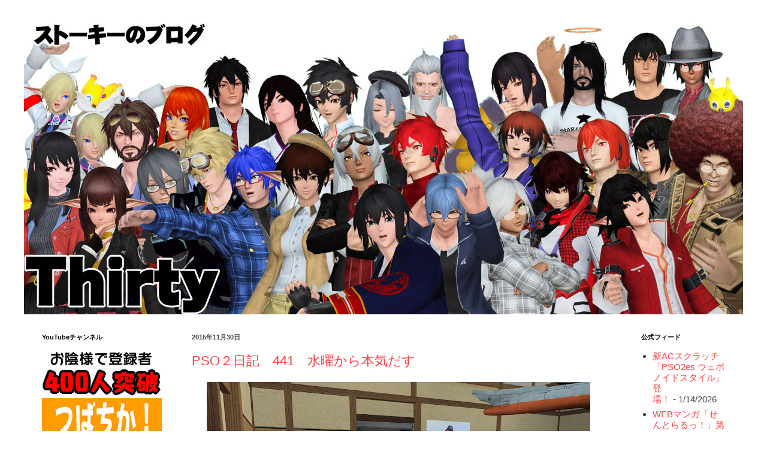

--- FILE ---
content_type: text/html; charset=UTF-8
request_url: https://stooky555.blogspot.com/2015/11/
body_size: 37720
content:
<!DOCTYPE html>
<html class='v2' dir='ltr' lang='ja'>
<head>
<link href='https://www.blogger.com/static/v1/widgets/335934321-css_bundle_v2.css' rel='stylesheet' type='text/css'/>
<meta content='width=1100' name='viewport'/>
<meta content='text/html; charset=UTF-8' http-equiv='Content-Type'/>
<meta content='blogger' name='generator'/>
<link href='https://stooky555.blogspot.com/favicon.ico' rel='icon' type='image/x-icon'/>
<link href='https://stooky555.blogspot.com/2015/11/' rel='canonical'/>
<link rel="alternate" type="application/atom+xml" title="ストーキーのブログ&#12288;Thirty - Atom" href="https://stooky555.blogspot.com/feeds/posts/default" />
<link rel="alternate" type="application/rss+xml" title="ストーキーのブログ&#12288;Thirty - RSS" href="https://stooky555.blogspot.com/feeds/posts/default?alt=rss" />
<link rel="service.post" type="application/atom+xml" title="ストーキーのブログ&#12288;Thirty - Atom" href="https://www.blogger.com/feeds/2468199634790965010/posts/default" />
<!--Can't find substitution for tag [blog.ieCssRetrofitLinks]-->
<meta content='PSO2に関する日記や攻略、検証や比較、ネタ動画の作成など。' name='description'/>
<meta content='https://stooky555.blogspot.com/2015/11/' property='og:url'/>
<meta content='ストーキーのブログ　Thirty' property='og:title'/>
<meta content='PSO2に関する日記や攻略、検証や比較、ネタ動画の作成など。' property='og:description'/>
<title>ストーキーのブログ&#12288;Thirty: 11月 2015</title>
<style id='page-skin-1' type='text/css'><!--
/*
-----------------------------------------------
Blogger Template Style
Name:     Simple
Designer: Josh Peterson
URL:      www.noaesthetic.com
----------------------------------------------- */
/* Variable definitions
====================
<Variable name="keycolor" description="Main Color" type="color" default="#66bbdd"/>
<Group description="Page Text" selector="body">
<Variable name="body.font" description="Font" type="font"
default="normal normal 12px Arial, Tahoma, Helvetica, FreeSans, sans-serif"/>
<Variable name="body.text.color" description="Text Color" type="color" default="#222222"/>
</Group>
<Group description="Backgrounds" selector=".body-fauxcolumns-outer">
<Variable name="body.background.color" description="Outer Background" type="color" default="#66bbdd"/>
<Variable name="content.background.color" description="Main Background" type="color" default="#ffffff"/>
<Variable name="header.background.color" description="Header Background" type="color" default="transparent"/>
</Group>
<Group description="Links" selector=".main-outer">
<Variable name="link.color" description="Link Color" type="color" default="#2288bb"/>
<Variable name="link.visited.color" description="Visited Color" type="color" default="#888888"/>
<Variable name="link.hover.color" description="Hover Color" type="color" default="#33aaff"/>
</Group>
<Group description="Blog Title" selector=".header h1">
<Variable name="header.font" description="Font" type="font"
default="normal normal 60px Arial, Tahoma, Helvetica, FreeSans, sans-serif"/>
<Variable name="header.text.color" description="Title Color" type="color" default="#3399bb" />
</Group>
<Group description="Blog Description" selector=".header .description">
<Variable name="description.text.color" description="Description Color" type="color"
default="#777777" />
</Group>
<Group description="Tabs Text" selector=".tabs-inner .widget li a">
<Variable name="tabs.font" description="Font" type="font"
default="normal normal 14px Arial, Tahoma, Helvetica, FreeSans, sans-serif"/>
<Variable name="tabs.text.color" description="Text Color" type="color" default="#999999"/>
<Variable name="tabs.selected.text.color" description="Selected Color" type="color" default="#000000"/>
</Group>
<Group description="Tabs Background" selector=".tabs-outer .PageList">
<Variable name="tabs.background.color" description="Background Color" type="color" default="#f5f5f5"/>
<Variable name="tabs.selected.background.color" description="Selected Color" type="color" default="#eeeeee"/>
</Group>
<Group description="Post Title" selector="h3.post-title, .comments h4">
<Variable name="post.title.font" description="Font" type="font"
default="normal normal 22px Arial, Tahoma, Helvetica, FreeSans, sans-serif"/>
</Group>
<Group description="Date Header" selector=".date-header">
<Variable name="date.header.color" description="Text Color" type="color"
default="#404040"/>
<Variable name="date.header.background.color" description="Background Color" type="color"
default="transparent"/>
<Variable name="date.header.font" description="Text Font" type="font"
default="normal bold 11px Arial, Tahoma, Helvetica, FreeSans, sans-serif"/>
<Variable name="date.header.padding" description="Date Header Padding" type="string" default="inherit"/>
<Variable name="date.header.letterspacing" description="Date Header Letter Spacing" type="string" default="inherit"/>
<Variable name="date.header.margin" description="Date Header Margin" type="string" default="inherit"/>
</Group>
<Group description="Post Footer" selector=".post-footer">
<Variable name="post.footer.text.color" description="Text Color" type="color" default="#666666"/>
<Variable name="post.footer.background.color" description="Background Color" type="color"
default="#f9f9f9"/>
<Variable name="post.footer.border.color" description="Shadow Color" type="color" default="#eeeeee"/>
</Group>
<Group description="Gadgets" selector="h2">
<Variable name="widget.title.font" description="Title Font" type="font"
default="normal bold 11px Arial, Tahoma, Helvetica, FreeSans, sans-serif"/>
<Variable name="widget.title.text.color" description="Title Color" type="color" default="#000000"/>
<Variable name="widget.alternate.text.color" description="Alternate Color" type="color" default="#999999"/>
</Group>
<Group description="Images" selector=".main-inner">
<Variable name="image.background.color" description="Background Color" type="color" default="#ffffff"/>
<Variable name="image.border.color" description="Border Color" type="color" default="#eeeeee"/>
<Variable name="image.text.color" description="Caption Text Color" type="color" default="#404040"/>
</Group>
<Group description="Accents" selector=".content-inner">
<Variable name="body.rule.color" description="Separator Line Color" type="color" default="#eeeeee"/>
<Variable name="tabs.border.color" description="Tabs Border Color" type="color" default="#ffffff"/>
</Group>
<Variable name="body.background" description="Body Background" type="background"
color="#ffffff" default="$(color) none repeat scroll top left"/>
<Variable name="body.background.override" description="Body Background Override" type="string" default=""/>
<Variable name="body.background.gradient.cap" description="Body Gradient Cap" type="url"
default="url(https://resources.blogblog.com/blogblog/data/1kt/simple/gradients_light.png)"/>
<Variable name="body.background.gradient.tile" description="Body Gradient Tile" type="url"
default="url(https://resources.blogblog.com/blogblog/data/1kt/simple/body_gradient_tile_light.png)"/>
<Variable name="content.background.color.selector" description="Content Background Color Selector" type="string" default=".content-inner"/>
<Variable name="content.padding" description="Content Padding" type="length" default="10px" min="0" max="100px"/>
<Variable name="content.padding.horizontal" description="Content Horizontal Padding" type="length" default="0" min="0" max="100px"/>
<Variable name="content.shadow.spread" description="Content Shadow Spread" type="length" default="40px" min="0" max="100px"/>
<Variable name="content.shadow.spread.webkit" description="Content Shadow Spread (WebKit)" type="length" default="5px" min="0" max="100px"/>
<Variable name="content.shadow.spread.ie" description="Content Shadow Spread (IE)" type="length" default="10px" min="0" max="100px"/>
<Variable name="main.border.width" description="Main Border Width" type="length" default="0" min="0" max="10px"/>
<Variable name="header.background.gradient" description="Header Gradient" type="url" default="none"/>
<Variable name="header.shadow.offset.left" description="Header Shadow Offset Left" type="length" default="-1px" min="-50px" max="50px"/>
<Variable name="header.shadow.offset.top" description="Header Shadow Offset Top" type="length" default="-1px" min="-50px" max="50px"/>
<Variable name="header.shadow.spread" description="Header Shadow Spread" type="length" default="1px" min="0" max="100px"/>
<Variable name="header.padding" description="Header Padding" type="length" default="30px" min="0" max="100px"/>
<Variable name="header.border.size" description="Header Border Size" type="length" default="1px" min="0" max="10px"/>
<Variable name="header.bottom.border.size" description="Header Bottom Border Size" type="length" default="0" min="0" max="10px"/>
<Variable name="header.border.horizontalsize" description="Header Horizontal Border Size" type="length" default="0" min="0" max="10px"/>
<Variable name="description.text.size" description="Description Text Size" type="string" default="140%"/>
<Variable name="tabs.margin.top" description="Tabs Margin Top" type="length" default="0" min="0" max="100px"/>
<Variable name="tabs.margin.side" description="Tabs Side Margin" type="length" default="30px" min="0" max="100px"/>
<Variable name="tabs.background.gradient" description="Tabs Background Gradient" type="url"
default="url(https://resources.blogblog.com/blogblog/data/1kt/simple/gradients_light.png)"/>
<Variable name="tabs.border.width" description="Tabs Border Width" type="length" default="1px" min="0" max="10px"/>
<Variable name="tabs.bevel.border.width" description="Tabs Bevel Border Width" type="length" default="1px" min="0" max="10px"/>
<Variable name="post.margin.bottom" description="Post Bottom Margin" type="length" default="25px" min="0" max="100px"/>
<Variable name="image.border.small.size" description="Image Border Small Size" type="length" default="2px" min="0" max="10px"/>
<Variable name="image.border.large.size" description="Image Border Large Size" type="length" default="5px" min="0" max="10px"/>
<Variable name="page.width.selector" description="Page Width Selector" type="string" default=".region-inner"/>
<Variable name="page.width" description="Page Width" type="string" default="auto"/>
<Variable name="main.section.margin" description="Main Section Margin" type="length" default="15px" min="0" max="100px"/>
<Variable name="main.padding" description="Main Padding" type="length" default="15px" min="0" max="100px"/>
<Variable name="main.padding.top" description="Main Padding Top" type="length" default="30px" min="0" max="100px"/>
<Variable name="main.padding.bottom" description="Main Padding Bottom" type="length" default="30px" min="0" max="100px"/>
<Variable name="paging.background"
color="#ffffff"
description="Background of blog paging area" type="background"
default="transparent none no-repeat scroll top center"/>
<Variable name="footer.bevel" description="Bevel border length of footer" type="length" default="0" min="0" max="10px"/>
<Variable name="mobile.background.overlay" description="Mobile Background Overlay" type="string"
default="transparent none repeat scroll top left"/>
<Variable name="mobile.background.size" description="Mobile Background Size" type="string" default="auto"/>
<Variable name="mobile.button.color" description="Mobile Button Color" type="color" default="#ffffff" />
<Variable name="startSide" description="Side where text starts in blog language" type="automatic" default="left"/>
<Variable name="endSide" description="Side where text ends in blog language" type="automatic" default="right"/>
*/
/* Content
----------------------------------------------- */
body {
font: normal normal 15px Verdana, Geneva, sans-serif;
color: #404040;
background: #ffffff none no-repeat scroll center center;
padding: 0 0 0 0;
background-attachment: scroll;
}
html body .content-outer {
min-width: 0;
max-width: 100%;
width: 100%;
}
h2 {
font-size: 22px;
}
a:link {
text-decoration:none;
color: #ff3f3f;
}
a:visited {
text-decoration:none;
color: #4e79ff;
}
a:hover {
text-decoration:underline;
color: #c3b962;
}
.body-fauxcolumn-outer .fauxcolumn-inner {
background: transparent none repeat scroll top left;
_background-image: none;
}
.body-fauxcolumn-outer .cap-top {
position: absolute;
z-index: 1;
height: 400px;
width: 100%;
}
.body-fauxcolumn-outer .cap-top .cap-left {
width: 100%;
background: transparent none repeat-x scroll top left;
_background-image: none;
}
.content-outer {
-moz-box-shadow: 0 0 0 rgba(0, 0, 0, .15);
-webkit-box-shadow: 0 0 0 rgba(0, 0, 0, .15);
-goog-ms-box-shadow: 0 0 0 #333333;
box-shadow: 0 0 0 rgba(0, 0, 0, .15);
margin-bottom: 1px;
}
.content-inner {
padding: 0 0;
}
.main-outer, .footer-outer {
background-color: #ffffff;
}
/* Header
----------------------------------------------- */
.header-outer {
background: #ffffff none repeat-x scroll 0 -400px;
_background-image: none;
}
.Header h1 {
font: normal normal 70px Arial, Tahoma, Helvetica, FreeSans, sans-serif;
color: #aea726;
text-shadow: 0 0 0 rgba(0, 0, 0, .2);
}
.Header h1 a {
color: #aea726;
}
.Header .description {
font-size: 200%;
color: #515151;
}
.header-inner .Header .titlewrapper {
padding: 22px 30px;
}
.header-inner .Header .descriptionwrapper {
padding: 0 30px;
}
/* Tabs
----------------------------------------------- */
.tabs-inner .section:first-child {
border-top: 0 solid #ffffff;
}
.tabs-inner .section:first-child ul {
margin-top: -0;
border-top: 0 solid #ffffff;
border-left: 0 solid #ffffff;
border-right: 0 solid #ffffff;
}
.tabs-inner .widget ul {
background: transparent none repeat-x scroll 0 -800px;
_background-image: none;
border-bottom: 0 solid #ffffff;
margin-top: 0;
margin-left: -0;
margin-right: -0;
}
.tabs-inner .widget li a {
display: inline-block;
padding: .6em 1em;
font: normal normal 20px Arial, Tahoma, Helvetica, FreeSans, sans-serif;
color: #a5a300;
border-left: 0 solid #ffffff;
border-right: 0 solid #ffffff;
}
.tabs-inner .widget li:first-child a {
border-left: none;
}
.tabs-inner .widget li.selected a, .tabs-inner .widget li a:hover {
color: #515151;
background-color: transparent;
text-decoration: none;
}
/* Columns
----------------------------------------------- */
.main-outer {
border-top: 1px solid #ffffff;
}
.fauxcolumn-left-outer .fauxcolumn-inner {
border-right: 1px solid #ffffff;
}
.fauxcolumn-right-outer .fauxcolumn-inner {
border-left: 1px solid #ffffff;
}
/* Headings
----------------------------------------------- */
div.widget > h2,
div.widget h2.title {
margin: 0 0 1em 0;
font: normal bold 11px Arial, Tahoma, Helvetica, FreeSans, sans-serif;
color: #000000;
}
/* Widgets
----------------------------------------------- */
.widget .zippy {
color: #ffffff;
text-shadow: 2px 2px 1px rgba(0, 0, 0, .1);
}
.widget .popular-posts ul {
list-style: none;
}
/* Posts
----------------------------------------------- */
h2.date-header {
font: normal bold 11px Arial, Tahoma, Helvetica, FreeSans, sans-serif;
}
.date-header span {
background-color: transparent;
color: #404040;
padding: inherit;
letter-spacing: inherit;
margin: inherit;
}
.main-inner {
padding-top: 30px;
padding-bottom: 30px;
}
.main-inner .column-center-inner {
padding: 0 15px;
}
.main-inner .column-center-inner .section {
margin: 0 15px;
}
.post {
margin: 0 0 25px 0;
}
h3.post-title, .comments h4 {
font: normal normal 22px Arial, Tahoma, Helvetica, FreeSans, sans-serif;
margin: .75em 0 0;
}
.post-body {
font-size: 110%;
line-height: 1.4;
position: relative;
}
/*.post-body img, .post-body .tr-caption-container, .Profile img, .Image img,
.BlogList .item-thumbnail img {
padding: 2px;
background: #ffffff;
border: 1px solid #ffffff;
-moz-box-shadow: 1px 1px 5px rgba(0, 0, 0, .1);
-webkit-box-shadow: 1px 1px 5px rgba(0, 0, 0, .1);
box-shadow: 1px 1px 5px rgba(0, 0, 0, .1);
}
.post-body img, .post-body .tr-caption-container {
padding: 5px;
}*/
.post-body .tr-caption-container {
color: #404040;
}
.post-body .tr-caption-container img {
padding: 0;
background: transparent;
border: none;
-moz-box-shadow: 0 0 0 rgba(0, 0, 0, .1);
-webkit-box-shadow: 0 0 0 rgba(0, 0, 0, .1);
box-shadow: 0 0 0 rgba(0, 0, 0, .1);
}
.post-header {
margin: 0 0 1.5em;
line-height: 1.6;
font-size: 90%;
}
.post-footer {
margin: 20px -2px 0;
padding: 5px 10px;
color: #000000;
background-color: #f8f6f6;
border-bottom: 1px solid #ffffff;
line-height: 1.6;
font-size: 90%;
}
#comments .comment-author {
padding-top: 1.5em;
border-top: 1px solid #ffffff;
background-position: 0 1.5em;
}
#comments .comment-author:first-child {
padding-top: 0;
border-top: none;
}
.avatar-image-container {
margin: .2em 0 0;
}
#comments .avatar-image-container img {
border: 1px solid #ffffff;
}
/* Comments
----------------------------------------------- */
.comments .comments-content .icon.blog-author {
background-repeat: no-repeat;
background-image: url([data-uri]);
}
.comments .comments-content .loadmore a {
border-top: 1px solid #ffffff;
border-bottom: 1px solid #ffffff;
}
.comments .comment-thread.inline-thread {
background-color: #f8f6f6;
}
.comments .continue {
border-top: 2px solid #ffffff;
}
/* Accents
---------------------------------------------- */
.section-columns td.columns-cell {
border-left: 1px solid #ffffff;
}
.blog-pager {
background: transparent none no-repeat scroll top center;
}
.blog-pager-older-link, .home-link,
.blog-pager-newer-link {
background-color: #ffffff;
padding: 5px;
}
.footer-outer {
border-top: 0 dashed #bbbbbb;
}
/* Mobile
----------------------------------------------- */
body.mobile  {
background-size: auto;
}
.mobile .body-fauxcolumn-outer {
background: transparent none repeat scroll top left;
}
.mobile .body-fauxcolumn-outer .cap-top {
background-size: 100% auto;
}
.mobile .content-outer {
-webkit-box-shadow: 0 0 3px rgba(0, 0, 0, .15);
box-shadow: 0 0 3px rgba(0, 0, 0, .15);
}
.mobile .tabs-inner .widget ul {
margin-left: 0;
margin-right: 0;
}
.mobile .post {
margin: 0;
}
.mobile .main-inner .column-center-inner .section {
margin: 0;
}
.mobile .date-header span {
padding: 0.1em 10px;
margin: 0 -10px;
}
.mobile h3.post-title {
margin: 0;
}
.mobile .blog-pager {
background: transparent none no-repeat scroll top center;
}
.mobile .footer-outer {
border-top: none;
}
.mobile .main-inner, .mobile .footer-inner {
background-color: #ffffff;
}
.mobile-index-contents {
color: #404040;
}
.mobile-link-button {
background-color: #ff3f3f;
}
.mobile-link-button a:link, .mobile-link-button a:visited {
color: #ffffff;
}
.mobile .tabs-inner .section:first-child {
border-top: none;
}
.mobile .tabs-inner .PageList .widget-content {
background-color: transparent;
color: #515151;
border-top: 0 solid #ffffff;
border-bottom: 0 solid #ffffff;
}
.mobile .tabs-inner .PageList .widget-content .pagelist-arrow {
border-left: 1px solid #ffffff;
}

--></style>
<style id='template-skin-1' type='text/css'><!--
body {
min-width: 1200px;
}
.content-outer, .content-fauxcolumn-outer, .region-inner {
min-width: 1200px;
max-width: 1200px;
_width: 1200px;
}
.main-inner .columns {
padding-left: 250px;
padding-right: 200px;
}
.main-inner .fauxcolumn-center-outer {
left: 250px;
right: 200px;
/* IE6 does not respect left and right together */
_width: expression(this.parentNode.offsetWidth -
parseInt("250px") -
parseInt("200px") + 'px');
}
.main-inner .fauxcolumn-left-outer {
width: 250px;
}
.main-inner .fauxcolumn-right-outer {
width: 200px;
}
.main-inner .column-left-outer {
width: 250px;
right: 100%;
margin-left: -250px;
}
.main-inner .column-right-outer {
width: 200px;
margin-right: -200px;
}
#layout {
min-width: 0;
}
#layout .content-outer {
min-width: 0;
width: 800px;
}
#layout .region-inner {
min-width: 0;
width: auto;
}
body#layout div.add_widget {
padding: 8px;
}
body#layout div.add_widget a {
margin-left: 32px;
}
--></style>
<script type='text/javascript'>
        (function(i,s,o,g,r,a,m){i['GoogleAnalyticsObject']=r;i[r]=i[r]||function(){
        (i[r].q=i[r].q||[]).push(arguments)},i[r].l=1*new Date();a=s.createElement(o),
        m=s.getElementsByTagName(o)[0];a.async=1;a.src=g;m.parentNode.insertBefore(a,m)
        })(window,document,'script','https://www.google-analytics.com/analytics.js','ga');
        ga('create', 'UA-38329870-3', 'auto', 'blogger');
        ga('blogger.send', 'pageview');
      </script>
<link href='https://www.blogger.com/dyn-css/authorization.css?targetBlogID=2468199634790965010&amp;zx=8e55a13f-95b1-4f73-b980-75c767d0951c' media='none' onload='if(media!=&#39;all&#39;)media=&#39;all&#39;' rel='stylesheet'/><noscript><link href='https://www.blogger.com/dyn-css/authorization.css?targetBlogID=2468199634790965010&amp;zx=8e55a13f-95b1-4f73-b980-75c767d0951c' rel='stylesheet'/></noscript>
<meta name='google-adsense-platform-account' content='ca-host-pub-1556223355139109'/>
<meta name='google-adsense-platform-domain' content='blogspot.com'/>

<!-- data-ad-client=ca-pub-0399591414549551 -->

</head>
<body class='loading'>
<div class='navbar no-items section' id='navbar' name='Navbar'>
</div>
<div class='body-fauxcolumns'>
<div class='fauxcolumn-outer body-fauxcolumn-outer'>
<div class='cap-top'>
<div class='cap-left'></div>
<div class='cap-right'></div>
</div>
<div class='fauxborder-left'>
<div class='fauxborder-right'></div>
<div class='fauxcolumn-inner'>
</div>
</div>
<div class='cap-bottom'>
<div class='cap-left'></div>
<div class='cap-right'></div>
</div>
</div>
</div>
<div class='content'>
<div class='content-fauxcolumns'>
<div class='fauxcolumn-outer content-fauxcolumn-outer'>
<div class='cap-top'>
<div class='cap-left'></div>
<div class='cap-right'></div>
</div>
<div class='fauxborder-left'>
<div class='fauxborder-right'></div>
<div class='fauxcolumn-inner'>
</div>
</div>
<div class='cap-bottom'>
<div class='cap-left'></div>
<div class='cap-right'></div>
</div>
</div>
</div>
<div class='content-outer'>
<div class='content-cap-top cap-top'>
<div class='cap-left'></div>
<div class='cap-right'></div>
</div>
<div class='fauxborder-left content-fauxborder-left'>
<div class='fauxborder-right content-fauxborder-right'></div>
<div class='content-inner'>
<header>
<div class='header-outer'>
<div class='header-cap-top cap-top'>
<div class='cap-left'></div>
<div class='cap-right'></div>
</div>
<div class='fauxborder-left header-fauxborder-left'>
<div class='fauxborder-right header-fauxborder-right'></div>
<div class='region-inner header-inner'>
<div class='header section' id='header' name='ヘッダー'><div class='widget Header' data-version='1' id='Header1'>
<div id='header-inner'>
<a href='https://stooky555.blogspot.com/' style='display: block'>
<img alt='ストーキーのブログ　Thirty' height='495px; ' id='Header1_headerimg' src='https://blogger.googleusercontent.com/img/a/AVvXsEj4BqqOf89q6woH7sveeUAAGDm3UimzRIf986q1fzaz2GXAbJ2Ml9sqJlm67yZ1lo26B2XF59jNJuUwv4rfmPr42-V5iNZ4mnd6E1Vm0Hp_3090hWpiTZMYBC2h9BiCGhRteFnHc5-RltGV8UzxFXZ3GoYNsFwYUdJfJaAq-dKuUCVWTHROz7CQmMz2=s1200' style='display: block' width='1200px; '/>
</a>
</div>
</div></div>
</div>
</div>
<div class='header-cap-bottom cap-bottom'>
<div class='cap-left'></div>
<div class='cap-right'></div>
</div>
</div>
</header>
<div class='tabs-outer'>
<div class='tabs-cap-top cap-top'>
<div class='cap-left'></div>
<div class='cap-right'></div>
</div>
<div class='fauxborder-left tabs-fauxborder-left'>
<div class='fauxborder-right tabs-fauxborder-right'></div>
<div class='region-inner tabs-inner'>
<div class='tabs no-items section' id='crosscol' name='Cross-Column'></div>
<div class='tabs no-items section' id='crosscol-overflow' name='Cross-Column 2'></div>
</div>
</div>
<div class='tabs-cap-bottom cap-bottom'>
<div class='cap-left'></div>
<div class='cap-right'></div>
</div>
</div>
<div class='main-outer'>
<div class='main-cap-top cap-top'>
<div class='cap-left'></div>
<div class='cap-right'></div>
</div>
<div class='fauxborder-left main-fauxborder-left'>
<div class='fauxborder-right main-fauxborder-right'></div>
<div class='region-inner main-inner'>
<div class='columns fauxcolumns'>
<div class='fauxcolumn-outer fauxcolumn-center-outer'>
<div class='cap-top'>
<div class='cap-left'></div>
<div class='cap-right'></div>
</div>
<div class='fauxborder-left'>
<div class='fauxborder-right'></div>
<div class='fauxcolumn-inner'>
</div>
</div>
<div class='cap-bottom'>
<div class='cap-left'></div>
<div class='cap-right'></div>
</div>
</div>
<div class='fauxcolumn-outer fauxcolumn-left-outer'>
<div class='cap-top'>
<div class='cap-left'></div>
<div class='cap-right'></div>
</div>
<div class='fauxborder-left'>
<div class='fauxborder-right'></div>
<div class='fauxcolumn-inner'>
</div>
</div>
<div class='cap-bottom'>
<div class='cap-left'></div>
<div class='cap-right'></div>
</div>
</div>
<div class='fauxcolumn-outer fauxcolumn-right-outer'>
<div class='cap-top'>
<div class='cap-left'></div>
<div class='cap-right'></div>
</div>
<div class='fauxborder-left'>
<div class='fauxborder-right'></div>
<div class='fauxcolumn-inner'>
</div>
</div>
<div class='cap-bottom'>
<div class='cap-left'></div>
<div class='cap-right'></div>
</div>
</div>
<!-- corrects IE6 width calculation -->
<div class='columns-inner'>
<div class='column-center-outer'>
<div class='column-center-inner'>
<div class='main section' id='main' name='メイン'><div class='widget Blog' data-version='1' id='Blog1'>
<div class='blog-posts hfeed'>

          <div class="date-outer">
        
<h2 class='date-header'><span>2015年11月30日</span></h2>

          <div class="date-posts">
        
<div class='post-outer'>
<div class='post hentry uncustomized-post-template' itemprop='blogPost' itemscope='itemscope' itemtype='http://schema.org/BlogPosting'>
<meta content='https://blogger.googleusercontent.com/img/b/R29vZ2xl/AVvXsEjJs-gZuq3Tx4Kq0HfrzvF5VxRbM-6YxXJT-Obau71BWxpuC34QMehzT96y_hxsLDfq9TCfmok1jEDGdofpPMhBdLZsaYPOjs0ODzw3orh4I-71M3nKYC1ipknVTjaQRq8GEfrLO3tP1RSf/s640/pso20151130_223819_000.jpg' itemprop='image_url'/>
<meta content='2468199634790965010' itemprop='blogId'/>
<meta content='7241471303218671530' itemprop='postId'/>
<a name='7241471303218671530'></a>
<h3 class='post-title entry-title' itemprop='name'>
<a href='https://stooky555.blogspot.com/2015/11/pso441.html'>PSO２日記&#12288;441&#12288;水曜から本気だす</a>
</h3>
<div class='post-header'>
<div class='post-header-line-1'></div>
</div>
<div class='post-body entry-content' id='post-body-7241471303218671530' itemprop='articleBody'>
<div class="separator" style="clear: both; text-align: center;">
<a href="https://blogger.googleusercontent.com/img/b/R29vZ2xl/AVvXsEjJs-gZuq3Tx4Kq0HfrzvF5VxRbM-6YxXJT-Obau71BWxpuC34QMehzT96y_hxsLDfq9TCfmok1jEDGdofpPMhBdLZsaYPOjs0ODzw3orh4I-71M3nKYC1ipknVTjaQRq8GEfrLO3tP1RSf/s1600/pso20151130_223819_000.jpg" imageanchor="1" style="margin-left: 1em; margin-right: 1em;"><img border="0" height="360" src="https://blogger.googleusercontent.com/img/b/R29vZ2xl/AVvXsEjJs-gZuq3Tx4Kq0HfrzvF5VxRbM-6YxXJT-Obau71BWxpuC34QMehzT96y_hxsLDfq9TCfmok1jEDGdofpPMhBdLZsaYPOjs0ODzw3orh4I-71M3nKYC1ipknVTjaQRq8GEfrLO3tP1RSf/s640/pso20151130_223819_000.jpg" width="640"></a></div>
<br>
タイトル通り&#12290;レベルも55を超えた辺りからレベリングが徐々に辛くなる&#12290;クリスマス緊急の配信も12/9の予定だ&#12290;来週&#65288;水曜から&#65289;も特にネタないよねー&#12290;と思ったら一つあった&#12290;<br>
<br>
<div class="separator" style="clear: both; text-align: center;">
<a href="https://blogger.googleusercontent.com/img/b/R29vZ2xl/AVvXsEh40OtiHOoEdvQglnCk8NNxjMJOazqONzFrFxF_TRdedaIZ8vy_6VZo8SsTIZy5DYBrwtjy4kA4X_SqFhxEnd6vijy0Ehk8_y9zOL-Cnc7qaXER-DAsReK7c-J6W2F7jgurossbkGl2VEXz/s1600/1130001.gif" imageanchor="1" style="margin-left: 1em; margin-right: 1em;"><img border="0" src="https://blogger.googleusercontent.com/img/b/R29vZ2xl/AVvXsEh40OtiHOoEdvQglnCk8NNxjMJOazqONzFrFxF_TRdedaIZ8vy_6VZo8SsTIZy5DYBrwtjy4kA4X_SqFhxEnd6vijy0Ehk8_y9zOL-Cnc7qaXER-DAsReK7c-J6W2F7jgurossbkGl2VEXz/s1600/1130001.gif"></a></div>
<br>
レベリングという意味であれば12/2からの&#12300;ブースト&#12301;に乗っかっていくのがラク&#12290;逆にここで踏ん張っておかないと&#12289;12/9以降はビンゴやら新緊急やらで変態の出番は無くなっちまうぜ&#65281;<br>
<div style='clear: both;'></div>
</div>
<div class='jump-link'>
<a href='https://stooky555.blogspot.com/2015/11/pso441.html#more' title='PSO２日記　441　水曜から本気だす'>続きを読む</a>
</div>
<div class='post-footer'>
<div class='post-footer-line post-footer-line-1'>
<span class='post-author vcard'>
投稿者
<span class='fn' itemprop='author' itemscope='itemscope' itemtype='http://schema.org/Person'>
<meta content='https://www.blogger.com/profile/03887511657179347209' itemprop='url'/>
<a class='g-profile' href='https://www.blogger.com/profile/03887511657179347209' rel='author' title='author profile'>
<span itemprop='name'>ストーキー</span>
</a>
</span>
</span>
<span class='post-timestamp'>
</span>
<span class='post-comment-link'>
<a class='comment-link' href='https://stooky555.blogspot.com/2015/11/pso441.html#comment-form' onclick=''>
6 件のコメント:
  </a>
</span>
<span class='post-icons'>
</span>
<div class='post-share-buttons goog-inline-block'>
<a class='goog-inline-block share-button sb-email' href='https://www.blogger.com/share-post.g?blogID=2468199634790965010&postID=7241471303218671530&target=email' target='_blank' title='メールで送信'><span class='share-button-link-text'>メールで送信</span></a><a class='goog-inline-block share-button sb-blog' href='https://www.blogger.com/share-post.g?blogID=2468199634790965010&postID=7241471303218671530&target=blog' onclick='window.open(this.href, "_blank", "height=270,width=475"); return false;' target='_blank' title='BlogThis!'><span class='share-button-link-text'>BlogThis!</span></a><a class='goog-inline-block share-button sb-twitter' href='https://www.blogger.com/share-post.g?blogID=2468199634790965010&postID=7241471303218671530&target=twitter' target='_blank' title='X で共有'><span class='share-button-link-text'>X で共有</span></a><a class='goog-inline-block share-button sb-facebook' href='https://www.blogger.com/share-post.g?blogID=2468199634790965010&postID=7241471303218671530&target=facebook' onclick='window.open(this.href, "_blank", "height=430,width=640"); return false;' target='_blank' title='Facebook で共有する'><span class='share-button-link-text'>Facebook で共有する</span></a><a class='goog-inline-block share-button sb-pinterest' href='https://www.blogger.com/share-post.g?blogID=2468199634790965010&postID=7241471303218671530&target=pinterest' target='_blank' title='Pinterest に共有'><span class='share-button-link-text'>Pinterest に共有</span></a>
</div>
</div>
<div class='post-footer-line post-footer-line-2'>
<span class='post-labels'>
ラベル:
<a href='https://stooky555.blogspot.com/search/label/PSO2%E6%97%A5%E8%A8%98' rel='tag'>PSO2日記</a>,
<a href='https://stooky555.blogspot.com/search/label/%E5%8B%95%E7%94%BB' rel='tag'>動画</a>,
<a href='https://stooky555.blogspot.com/search/label/%E9%85%8D%E4%BF%A1%E5%86%85%E5%AE%B9' rel='tag'>配信内容</a>
</span>
</div>
<div class='post-footer-line post-footer-line-3'>
<span class='post-location'>
</span>
</div>
</div>
</div>
</div>
<div class='inline-ad'>
<script async src="//pagead2.googlesyndication.com/pagead/js/adsbygoogle.js"></script>
<!-- stooky555_main_Blog1_1x1_as -->
<ins class="adsbygoogle"
     style="display:block"
     data-ad-client="ca-pub-0399591414549551"
     data-ad-host="ca-host-pub-1556223355139109"
     data-ad-host-channel="L0007"
     data-ad-slot="9846072235"
     data-ad-format="auto"></ins>
<script>
(adsbygoogle = window.adsbygoogle || []).push({});
</script>
</div>

          </div></div>
        

          <div class="date-outer">
        
<h2 class='date-header'><span>2015年11月29日</span></h2>

          <div class="date-posts">
        
<div class='post-outer'>
<div class='post hentry uncustomized-post-template' itemprop='blogPost' itemscope='itemscope' itemtype='http://schema.org/BlogPosting'>
<meta content='https://blogger.googleusercontent.com/img/b/R29vZ2xl/AVvXsEhmTdxxN14AIStvUeQEywSBZRJXG3CccP-vttZxbtOME2njh_XzBgKms06PU2BrL549J1mkqVhD5tY73H3H9j0AzD3s_BIjE7vyq7jRc9-W3BuEnegAiq5uK3prXkqjW7OczYby7o7dal-D/s640/pso20151129_002815_001.jpg' itemprop='image_url'/>
<meta content='2468199634790965010' itemprop='blogId'/>
<meta content='7866792949120614334' itemprop='postId'/>
<a name='7866792949120614334'></a>
<h3 class='post-title entry-title' itemprop='name'>
<a href='https://stooky555.blogspot.com/2015/11/pso440netflix.html'>PSO２日記&#12288;440&#12288;Netflixの可能性</a>
</h3>
<div class='post-header'>
<div class='post-header-line-1'></div>
</div>
<div class='post-body entry-content' id='post-body-7866792949120614334' itemprop='articleBody'>
<div class="separator" style="clear: both; text-align: center;">
<a href="https://blogger.googleusercontent.com/img/b/R29vZ2xl/AVvXsEhmTdxxN14AIStvUeQEywSBZRJXG3CccP-vttZxbtOME2njh_XzBgKms06PU2BrL549J1mkqVhD5tY73H3H9j0AzD3s_BIjE7vyq7jRc9-W3BuEnegAiq5uK3prXkqjW7OczYby7o7dal-D/s1600/pso20151129_002815_001.jpg" imageanchor="1" style="margin-left: 1em; margin-right: 1em;"><img border="0" height="360" src="https://blogger.googleusercontent.com/img/b/R29vZ2xl/AVvXsEhmTdxxN14AIStvUeQEywSBZRJXG3CccP-vttZxbtOME2njh_XzBgKms06PU2BrL549J1mkqVhD5tY73H3H9j0AzD3s_BIjE7vyq7jRc9-W3BuEnegAiq5uK3prXkqjW7OczYby7o7dal-D/s640/pso20151129_002815_001.jpg" width="640"></a></div>
<br>
&#12300;es&#12301;のレベリングも兼ねて色々なキャラでデイリーオーダー程度は回すように努力している&#12290;特にここ最近では晴れて&#12300;変態枠&#12301;に正式加入した&#12300;ソードマン&#12301;も楽しい&#12290;もちろん&#12289;マッシブと乙女は捨てた&#12290;テクニカルにゴリ押す為に&#12300;パリング&#12301;の練習中&#12290;<br>
<br>
<div style='clear: both;'></div>
</div>
<div class='jump-link'>
<a href='https://stooky555.blogspot.com/2015/11/pso440netflix.html#more' title='PSO２日記　440　Netflixの可能性'>続きを読む</a>
</div>
<div class='post-footer'>
<div class='post-footer-line post-footer-line-1'>
<span class='post-author vcard'>
投稿者
<span class='fn' itemprop='author' itemscope='itemscope' itemtype='http://schema.org/Person'>
<meta content='https://www.blogger.com/profile/03887511657179347209' itemprop='url'/>
<a class='g-profile' href='https://www.blogger.com/profile/03887511657179347209' rel='author' title='author profile'>
<span itemprop='name'>ストーキー</span>
</a>
</span>
</span>
<span class='post-timestamp'>
</span>
<span class='post-comment-link'>
<a class='comment-link' href='https://stooky555.blogspot.com/2015/11/pso440netflix.html#comment-form' onclick=''>
4 件のコメント:
  </a>
</span>
<span class='post-icons'>
</span>
<div class='post-share-buttons goog-inline-block'>
<a class='goog-inline-block share-button sb-email' href='https://www.blogger.com/share-post.g?blogID=2468199634790965010&postID=7866792949120614334&target=email' target='_blank' title='メールで送信'><span class='share-button-link-text'>メールで送信</span></a><a class='goog-inline-block share-button sb-blog' href='https://www.blogger.com/share-post.g?blogID=2468199634790965010&postID=7866792949120614334&target=blog' onclick='window.open(this.href, "_blank", "height=270,width=475"); return false;' target='_blank' title='BlogThis!'><span class='share-button-link-text'>BlogThis!</span></a><a class='goog-inline-block share-button sb-twitter' href='https://www.blogger.com/share-post.g?blogID=2468199634790965010&postID=7866792949120614334&target=twitter' target='_blank' title='X で共有'><span class='share-button-link-text'>X で共有</span></a><a class='goog-inline-block share-button sb-facebook' href='https://www.blogger.com/share-post.g?blogID=2468199634790965010&postID=7866792949120614334&target=facebook' onclick='window.open(this.href, "_blank", "height=430,width=640"); return false;' target='_blank' title='Facebook で共有する'><span class='share-button-link-text'>Facebook で共有する</span></a><a class='goog-inline-block share-button sb-pinterest' href='https://www.blogger.com/share-post.g?blogID=2468199634790965010&postID=7866792949120614334&target=pinterest' target='_blank' title='Pinterest に共有'><span class='share-button-link-text'>Pinterest に共有</span></a>
</div>
</div>
<div class='post-footer-line post-footer-line-2'>
<span class='post-labels'>
ラベル:
<a href='https://stooky555.blogspot.com/search/label/Netflix' rel='tag'>Netflix</a>,
<a href='https://stooky555.blogspot.com/search/label/PSO2%E6%97%A5%E8%A8%98' rel='tag'>PSO2日記</a>,
<a href='https://stooky555.blogspot.com/search/label/%E5%8B%95%E7%94%BB' rel='tag'>動画</a>
</span>
</div>
<div class='post-footer-line post-footer-line-3'>
<span class='post-location'>
</span>
</div>
</div>
</div>
</div>

          </div></div>
        

          <div class="date-outer">
        
<h2 class='date-header'><span>2015年11月28日</span></h2>

          <div class="date-posts">
        
<div class='post-outer'>
<div class='post hentry uncustomized-post-template' itemprop='blogPost' itemscope='itemscope' itemtype='http://schema.org/BlogPosting'>
<meta content='https://blogger.googleusercontent.com/img/b/R29vZ2xl/AVvXsEgp1QqSGeXxUSD21-5keyGthF-EVRzZfJ6HuSAl3Beam3LQtayuZFv0d0qmYDN-vSkEfE1UBjeH9kQ9vrMTmM4IR9ZxVU_or2BZP0o_6A3LNCDC_u1fhG9PmUkp_aSLarfMRoMxGr1fX7li/s640/1128004.jpg' itemprop='image_url'/>
<meta content='2468199634790965010' itemprop='blogId'/>
<meta content='6373554976431843513' itemprop='postId'/>
<a name='6373554976431843513'></a>
<h3 class='post-title entry-title' itemprop='name'>
<a href='https://stooky555.blogspot.com/2015/11/pso439.html'>PSO２日記&#12288;439&#12288;配信情報更新</a>
</h3>
<div class='post-header'>
<div class='post-header-line-1'></div>
</div>
<div class='post-body entry-content' id='post-body-6373554976431843513' itemprop='articleBody'>
<div class="separator" style="clear: both; text-align: center;">
<a href="https://blogger.googleusercontent.com/img/b/R29vZ2xl/AVvXsEgp1QqSGeXxUSD21-5keyGthF-EVRzZfJ6HuSAl3Beam3LQtayuZFv0d0qmYDN-vSkEfE1UBjeH9kQ9vrMTmM4IR9ZxVU_or2BZP0o_6A3LNCDC_u1fhG9PmUkp_aSLarfMRoMxGr1fX7li/s1600/1128004.jpg" imageanchor="1" style="margin-left: 1em; margin-right: 1em;"><img border="0" height="356" src="https://blogger.googleusercontent.com/img/b/R29vZ2xl/AVvXsEgp1QqSGeXxUSD21-5keyGthF-EVRzZfJ6HuSAl3Beam3LQtayuZFv0d0qmYDN-vSkEfE1UBjeH9kQ9vrMTmM4IR9ZxVU_or2BZP0o_6A3LNCDC_u1fhG9PmUkp_aSLarfMRoMxGr1fX7li/s640/1128004.jpg" width="640"></a></div>
<br>
公式サイトの今期アップデート特設ページが更新&#12290;とは言え&#12289;内容自体は前回の生放送で公開されていた物なのでこれといった新情報はない&#12290;既に流した予告動画が高解像度で見られる程度の情報公開となった&#12290;新情報でもないが&#12289;ビンゴの景品にネロウが確認できる&#12290;恐らく裏にも潜んでいそうだが&#12289;できればカリギューラの方が有り難い&#12290;ネロウはまだDF各種やアドバンスで自堀可能だが&#12289;カリギューラは予告緊急の参加賞でもあり&#12289;参加できるか否かで格差が広がる部分でもある&#12290;むしろカリギューラを撒いた方がDFの求心力も増しそうに思える&#12290;<br>
<br>
<div style='clear: both;'></div>
</div>
<div class='jump-link'>
<a href='https://stooky555.blogspot.com/2015/11/pso439.html#more' title='PSO２日記　439　配信情報更新'>続きを読む</a>
</div>
<div class='post-footer'>
<div class='post-footer-line post-footer-line-1'>
<span class='post-author vcard'>
投稿者
<span class='fn' itemprop='author' itemscope='itemscope' itemtype='http://schema.org/Person'>
<meta content='https://www.blogger.com/profile/03887511657179347209' itemprop='url'/>
<a class='g-profile' href='https://www.blogger.com/profile/03887511657179347209' rel='author' title='author profile'>
<span itemprop='name'>ストーキー</span>
</a>
</span>
</span>
<span class='post-timestamp'>
</span>
<span class='post-comment-link'>
<a class='comment-link' href='https://stooky555.blogspot.com/2015/11/pso439.html#comment-form' onclick=''>
8 件のコメント:
  </a>
</span>
<span class='post-icons'>
</span>
<div class='post-share-buttons goog-inline-block'>
<a class='goog-inline-block share-button sb-email' href='https://www.blogger.com/share-post.g?blogID=2468199634790965010&postID=6373554976431843513&target=email' target='_blank' title='メールで送信'><span class='share-button-link-text'>メールで送信</span></a><a class='goog-inline-block share-button sb-blog' href='https://www.blogger.com/share-post.g?blogID=2468199634790965010&postID=6373554976431843513&target=blog' onclick='window.open(this.href, "_blank", "height=270,width=475"); return false;' target='_blank' title='BlogThis!'><span class='share-button-link-text'>BlogThis!</span></a><a class='goog-inline-block share-button sb-twitter' href='https://www.blogger.com/share-post.g?blogID=2468199634790965010&postID=6373554976431843513&target=twitter' target='_blank' title='X で共有'><span class='share-button-link-text'>X で共有</span></a><a class='goog-inline-block share-button sb-facebook' href='https://www.blogger.com/share-post.g?blogID=2468199634790965010&postID=6373554976431843513&target=facebook' onclick='window.open(this.href, "_blank", "height=430,width=640"); return false;' target='_blank' title='Facebook で共有する'><span class='share-button-link-text'>Facebook で共有する</span></a><a class='goog-inline-block share-button sb-pinterest' href='https://www.blogger.com/share-post.g?blogID=2468199634790965010&postID=6373554976431843513&target=pinterest' target='_blank' title='Pinterest に共有'><span class='share-button-link-text'>Pinterest に共有</span></a>
</div>
</div>
<div class='post-footer-line post-footer-line-2'>
<span class='post-labels'>
ラベル:
<a href='https://stooky555.blogspot.com/search/label/PSO2%E6%97%A5%E8%A8%98' rel='tag'>PSO2日記</a>,
<a href='https://stooky555.blogspot.com/search/label/%E3%82%AC%E3%83%B3%E3%82%B9%E3%83%A9%E3%83%83%E3%82%B7%E3%83%A5' rel='tag'>ガンスラッシュ</a>
</span>
</div>
<div class='post-footer-line post-footer-line-3'>
<span class='post-location'>
</span>
</div>
</div>
</div>
</div>
<div class='inline-ad'>
<script async src="//pagead2.googlesyndication.com/pagead/js/adsbygoogle.js"></script>
<!-- stooky555_main_Blog1_1x1_as -->
<ins class="adsbygoogle"
     style="display:block"
     data-ad-client="ca-pub-0399591414549551"
     data-ad-host="ca-host-pub-1556223355139109"
     data-ad-host-channel="L0007"
     data-ad-slot="9846072235"
     data-ad-format="auto"></ins>
<script>
(adsbygoogle = window.adsbygoogle || []).push({});
</script>
</div>

          </div></div>
        

          <div class="date-outer">
        
<h2 class='date-header'><span>2015年11月27日</span></h2>

          <div class="date-posts">
        
<div class='post-outer'>
<div class='post hentry uncustomized-post-template' itemprop='blogPost' itemscope='itemscope' itemtype='http://schema.org/BlogPosting'>
<meta content='https://blogger.googleusercontent.com/img/b/R29vZ2xl/AVvXsEijhDhgGhTmPwkFC7AAtKAQZXIfMln3g0ypgFxOGvQtP9VbC5y6vQW21lfgPHIMvmEbvGiq9cnl9MBYAsprJm13cz6CgQFcOw2mdWg-B59e1iBbx0xiPhRLGH90jn7XMT1snNa2NXDxfc1I/s640/1127001.jpg' itemprop='image_url'/>
<meta content='2468199634790965010' itemprop='blogId'/>
<meta content='2445573757628318780' itemprop='postId'/>
<a name='2445573757628318780'></a>
<h3 class='post-title entry-title' itemprop='name'>
<a href='https://stooky555.blogspot.com/2015/11/pso436_27.html'>PSO２日記&#12288;438&#12288;総&#65311;選挙</a>
</h3>
<div class='post-header'>
<div class='post-header-line-1'></div>
</div>
<div class='post-body entry-content' id='post-body-2445573757628318780' itemprop='articleBody'>
<div class="separator" style="clear: both; text-align: center;">
<a href="https://blogger.googleusercontent.com/img/b/R29vZ2xl/AVvXsEijhDhgGhTmPwkFC7AAtKAQZXIfMln3g0ypgFxOGvQtP9VbC5y6vQW21lfgPHIMvmEbvGiq9cnl9MBYAsprJm13cz6CgQFcOw2mdWg-B59e1iBbx0xiPhRLGH90jn7XMT1snNa2NXDxfc1I/s1600/1127001.jpg" imageanchor="1" style="margin-left: 1em; margin-right: 1em;"><img border="0" height="386" src="https://blogger.googleusercontent.com/img/b/R29vZ2xl/AVvXsEijhDhgGhTmPwkFC7AAtKAQZXIfMln3g0ypgFxOGvQtP9VbC5y6vQW21lfgPHIMvmEbvGiq9cnl9MBYAsprJm13cz6CgQFcOw2mdWg-B59e1iBbx0xiPhRLGH90jn7XMT1snNa2NXDxfc1I/s640/1127001.jpg" width="640"></a></div>
<br>
先日より<a href="http://pso2.jp/players/event/4million/weaponvote/blow_01/" target="_blank">公式サイト内</a>のイベントとして&#12300;武器デザイン総選挙&#12301;が開催されている&#12290;下部の赤字の注釈通り&#12289;生放送で聞いていたのとは随分と違う内容の物となっている&#12290;生放送では&#12300;デザインが良いがレアリティーが低く弱い武器&#12301;を強くして出し直すという企画で&#12289;一太郎との対話では&#12300;&#9733;１&#65374;６&#12301;などの&#12300;コモン武器&#12301;を含むかのようなやりとりであったが&#12289;投票の対象となったのは&#9733;７以上の武器で&#12289;17カテゴリーに対して各６種類の102種がノミネート&#12290;<br>
<br>
投票は各カテゴリ毎に一日一回行える&#12290;各カテゴリで最多の票を集めた武器は晴れて全クラス用の&#9733;13武器として生まれ変わるという事だが&#12289;物によっては潜在等の変更もあり得る&#12290;というか当然変えて貰わないと困る&#12290;個人的には&#12300;グッダスケラ&#12301;をナックルに戻してあげて下さい&#12539;&#12539;&#12539;<br>
<br>
<br>
<div style='clear: both;'></div>
</div>
<div class='jump-link'>
<a href='https://stooky555.blogspot.com/2015/11/pso436_27.html#more' title='PSO２日記　438　総？選挙'>続きを読む</a>
</div>
<div class='post-footer'>
<div class='post-footer-line post-footer-line-1'>
<span class='post-author vcard'>
投稿者
<span class='fn' itemprop='author' itemscope='itemscope' itemtype='http://schema.org/Person'>
<meta content='https://www.blogger.com/profile/03887511657179347209' itemprop='url'/>
<a class='g-profile' href='https://www.blogger.com/profile/03887511657179347209' rel='author' title='author profile'>
<span itemprop='name'>ストーキー</span>
</a>
</span>
</span>
<span class='post-timestamp'>
</span>
<span class='post-comment-link'>
<a class='comment-link' href='https://stooky555.blogspot.com/2015/11/pso436_27.html#comment-form' onclick=''>
9 件のコメント:
  </a>
</span>
<span class='post-icons'>
</span>
<div class='post-share-buttons goog-inline-block'>
<a class='goog-inline-block share-button sb-email' href='https://www.blogger.com/share-post.g?blogID=2468199634790965010&postID=2445573757628318780&target=email' target='_blank' title='メールで送信'><span class='share-button-link-text'>メールで送信</span></a><a class='goog-inline-block share-button sb-blog' href='https://www.blogger.com/share-post.g?blogID=2468199634790965010&postID=2445573757628318780&target=blog' onclick='window.open(this.href, "_blank", "height=270,width=475"); return false;' target='_blank' title='BlogThis!'><span class='share-button-link-text'>BlogThis!</span></a><a class='goog-inline-block share-button sb-twitter' href='https://www.blogger.com/share-post.g?blogID=2468199634790965010&postID=2445573757628318780&target=twitter' target='_blank' title='X で共有'><span class='share-button-link-text'>X で共有</span></a><a class='goog-inline-block share-button sb-facebook' href='https://www.blogger.com/share-post.g?blogID=2468199634790965010&postID=2445573757628318780&target=facebook' onclick='window.open(this.href, "_blank", "height=430,width=640"); return false;' target='_blank' title='Facebook で共有する'><span class='share-button-link-text'>Facebook で共有する</span></a><a class='goog-inline-block share-button sb-pinterest' href='https://www.blogger.com/share-post.g?blogID=2468199634790965010&postID=2445573757628318780&target=pinterest' target='_blank' title='Pinterest に共有'><span class='share-button-link-text'>Pinterest に共有</span></a>
</div>
</div>
<div class='post-footer-line post-footer-line-2'>
<span class='post-labels'>
ラベル:
<a href='https://stooky555.blogspot.com/search/label/%EF%BC%94%E3%82%B3%E3%83%9E%EF%BC%9F' rel='tag'>４コマ&#65311;</a>,
<a href='https://stooky555.blogspot.com/search/label/es' rel='tag'>es</a>,
<a href='https://stooky555.blogspot.com/search/label/PSO2%E6%97%A5%E8%A8%98' rel='tag'>PSO2日記</a>,
<a href='https://stooky555.blogspot.com/search/label/%E3%82%AC%E3%83%B3%E3%82%B9%E3%83%A9%E3%83%83%E3%82%B7%E3%83%A5' rel='tag'>ガンスラッシュ</a>
</span>
</div>
<div class='post-footer-line post-footer-line-3'>
<span class='post-location'>
</span>
</div>
</div>
</div>
</div>

          </div></div>
        

          <div class="date-outer">
        
<h2 class='date-header'><span>2015年11月26日</span></h2>

          <div class="date-posts">
        
<div class='post-outer'>
<div class='post hentry uncustomized-post-template' itemprop='blogPost' itemscope='itemscope' itemtype='http://schema.org/BlogPosting'>
<meta content='https://blogger.googleusercontent.com/img/b/R29vZ2xl/AVvXsEgeYjNA8VL3fLezp6FtLLSgMelJQfzjTYj11tDTo4IWwemEOZ9MGbftQEgS3u7lgropvCT1cpXkURqbJDez68EzWN2yEtL52dEs7xRWYugOv6T9Ql7y4JPBB2-T9iJcgJDwNmnFeDRxgEgg/s1600/1126001.gif' itemprop='image_url'/>
<meta content='2468199634790965010' itemprop='blogId'/>
<meta content='3466788182099276998' itemprop='postId'/>
<a name='3466788182099276998'></a>
<h3 class='post-title entry-title' itemprop='name'>
<a href='https://stooky555.blogspot.com/2015/11/pso435_26.html'>PSO２日記&#12288;437&#12288;色々御座いますが&#12539;&#12539;&#12539;</a>
</h3>
<div class='post-header'>
<div class='post-header-line-1'></div>
</div>
<div class='post-body entry-content' id='post-body-3466788182099276998' itemprop='articleBody'>
<div class="separator" style="clear: both; text-align: center;">
<a href="https://blogger.googleusercontent.com/img/b/R29vZ2xl/AVvXsEgeYjNA8VL3fLezp6FtLLSgMelJQfzjTYj11tDTo4IWwemEOZ9MGbftQEgS3u7lgropvCT1cpXkURqbJDez68EzWN2yEtL52dEs7xRWYugOv6T9Ql7y4JPBB2-T9iJcgJDwNmnFeDRxgEgg/s1600/1126001.gif" imageanchor="1" style="margin-left: 1em; margin-right: 1em;"><img border="0" src="https://blogger.googleusercontent.com/img/b/R29vZ2xl/AVvXsEgeYjNA8VL3fLezp6FtLLSgMelJQfzjTYj11tDTo4IWwemEOZ9MGbftQEgS3u7lgropvCT1cpXkURqbJDez68EzWN2yEtL52dEs7xRWYugOv6T9Ql7y4JPBB2-T9iJcgJDwNmnFeDRxgEgg/s1600/1126001.gif"></a></div>
<br>
とりあえず&#12300;今週のやる事リスト&#12301;から&#12290;行き先が完全に限定される&#12300;アニヒレート&#12539;&#8548;&#12301;は他のラヴェールオーダーに必要なエネミーも同時に討伐できる&#12290;カニ以外はTAアムドゥスキアの開幕を数回やればこなせるので&#12300;カニ&#12301;だけ意識しつつS評価でクリアしよう&#12290;<br>
<br>
参道に立ち塞がりし悪鬼は現地を走っても良いが&#12289;新実装のTAハルコタンを二度クリアすれば達成できる&#12290;オーダー目的であれば対象エネミーは途中で出てくるので半分ほど討伐したら帰ってもいい&#12290;対象レベルが低めなのでVHでOKだ&#12290;<br>
<br>
ギルナッチはアークスクエ&#12300;救難信号調査&#12301;のエリア３でギルナッチ討伐が発生しやすい&#12290;金策ついでであれば&#12300;凍土と機甲&#12301;の21&#65374;25を5回クリアするのもアリだろう&#12290;<br>
<br>
一番のネックはロッティの&#12300;森林のブーストエネミー&#12539;&#8546;&#12301;だろう&#12290;SHランクの侵食ゴリが対象なので完全に運任せ&#12290;理想はリスク最大のアド森に4人で行ってゴリの数を増やすのが手っ取り早いか&#12290;<br>
<br>
<div style='clear: both;'></div>
</div>
<div class='jump-link'>
<a href='https://stooky555.blogspot.com/2015/11/pso435_26.html#more' title='PSO２日記　437　色々御座いますが・・・'>続きを読む</a>
</div>
<div class='post-footer'>
<div class='post-footer-line post-footer-line-1'>
<span class='post-author vcard'>
投稿者
<span class='fn' itemprop='author' itemscope='itemscope' itemtype='http://schema.org/Person'>
<meta content='https://www.blogger.com/profile/03887511657179347209' itemprop='url'/>
<a class='g-profile' href='https://www.blogger.com/profile/03887511657179347209' rel='author' title='author profile'>
<span itemprop='name'>ストーキー</span>
</a>
</span>
</span>
<span class='post-timestamp'>
</span>
<span class='post-comment-link'>
<a class='comment-link' href='https://stooky555.blogspot.com/2015/11/pso435_26.html#comment-form' onclick=''>
10 件のコメント:
  </a>
</span>
<span class='post-icons'>
</span>
<div class='post-share-buttons goog-inline-block'>
<a class='goog-inline-block share-button sb-email' href='https://www.blogger.com/share-post.g?blogID=2468199634790965010&postID=3466788182099276998&target=email' target='_blank' title='メールで送信'><span class='share-button-link-text'>メールで送信</span></a><a class='goog-inline-block share-button sb-blog' href='https://www.blogger.com/share-post.g?blogID=2468199634790965010&postID=3466788182099276998&target=blog' onclick='window.open(this.href, "_blank", "height=270,width=475"); return false;' target='_blank' title='BlogThis!'><span class='share-button-link-text'>BlogThis!</span></a><a class='goog-inline-block share-button sb-twitter' href='https://www.blogger.com/share-post.g?blogID=2468199634790965010&postID=3466788182099276998&target=twitter' target='_blank' title='X で共有'><span class='share-button-link-text'>X で共有</span></a><a class='goog-inline-block share-button sb-facebook' href='https://www.blogger.com/share-post.g?blogID=2468199634790965010&postID=3466788182099276998&target=facebook' onclick='window.open(this.href, "_blank", "height=430,width=640"); return false;' target='_blank' title='Facebook で共有する'><span class='share-button-link-text'>Facebook で共有する</span></a><a class='goog-inline-block share-button sb-pinterest' href='https://www.blogger.com/share-post.g?blogID=2468199634790965010&postID=3466788182099276998&target=pinterest' target='_blank' title='Pinterest に共有'><span class='share-button-link-text'>Pinterest に共有</span></a>
</div>
</div>
<div class='post-footer-line post-footer-line-2'>
<span class='post-labels'>
ラベル:
<a href='https://stooky555.blogspot.com/search/label/es' rel='tag'>es</a>,
<a href='https://stooky555.blogspot.com/search/label/PSO2%E6%97%A5%E8%A8%98' rel='tag'>PSO2日記</a>,
<a href='https://stooky555.blogspot.com/search/label/%E3%82%AC%E3%83%B3%E3%82%B9%E3%83%A9%E3%83%83%E3%82%B7%E3%83%A5' rel='tag'>ガンスラッシュ</a>
</span>
</div>
<div class='post-footer-line post-footer-line-3'>
<span class='post-location'>
</span>
</div>
</div>
</div>
</div>
<div class='inline-ad'>
<script async src="//pagead2.googlesyndication.com/pagead/js/adsbygoogle.js"></script>
<!-- stooky555_main_Blog1_1x1_as -->
<ins class="adsbygoogle"
     style="display:block"
     data-ad-client="ca-pub-0399591414549551"
     data-ad-host="ca-host-pub-1556223355139109"
     data-ad-host-channel="L0007"
     data-ad-slot="9846072235"
     data-ad-format="auto"></ins>
<script>
(adsbygoogle = window.adsbygoogle || []).push({});
</script>
</div>

          </div></div>
        

          <div class="date-outer">
        
<h2 class='date-header'><span>2015年11月24日</span></h2>

          <div class="date-posts">
        
<div class='post-outer'>
<div class='post hentry uncustomized-post-template' itemprop='blogPost' itemscope='itemscope' itemtype='http://schema.org/BlogPosting'>
<meta content='https://blogger.googleusercontent.com/img/b/R29vZ2xl/AVvXsEgce9f0xGMrYvlxRV-7H-JzPF3exhKj1QkGzbOkJE8g28ankdkC1hSDU77nq1OuHi0xBJ_EtlOzAFKTHIfAFL5wTH8Cy39fw5WCK2lG7g7tSsO5oQl3O-zzMYAHGmpLblafSExYAiAeMVOr/s640/katagiri.jpg' itemprop='image_url'/>
<meta content='2468199634790965010' itemprop='blogId'/>
<meta content='824278502000193831' itemprop='postId'/>
<a name='824278502000193831'></a>
<h3 class='post-title entry-title' itemprop='name'>
<a href='https://stooky555.blogspot.com/2015/11/pso436.html'>PSO２日記&#12288;436&#12288;別に狙ってない</a>
</h3>
<div class='post-header'>
<div class='post-header-line-1'></div>
</div>
<div class='post-body entry-content' id='post-body-824278502000193831' itemprop='articleBody'>
<div class="separator" style="clear: both; text-align: center;">
<a href="https://blogger.googleusercontent.com/img/b/R29vZ2xl/AVvXsEgce9f0xGMrYvlxRV-7H-JzPF3exhKj1QkGzbOkJE8g28ankdkC1hSDU77nq1OuHi0xBJ_EtlOzAFKTHIfAFL5wTH8Cy39fw5WCK2lG7g7tSsO5oQl3O-zzMYAHGmpLblafSExYAiAeMVOr/s1600/katagiri.jpg" imageanchor="1" style="margin-left: 1em; margin-right: 1em;"><img border="0" height="240" src="https://blogger.googleusercontent.com/img/b/R29vZ2xl/AVvXsEgce9f0xGMrYvlxRV-7H-JzPF3exhKj1QkGzbOkJE8g28ankdkC1hSDU77nq1OuHi0xBJ_EtlOzAFKTHIfAFL5wTH8Cy39fw5WCK2lG7g7tSsO5oQl3O-zzMYAHGmpLblafSExYAiAeMVOr/s640/katagiri.jpg" width="640"></a></div>
<br>
第13回&#12288;課題が増えた<br>
<br>
サブコーナーのハズがメインコンテンツに化けてしまったガンスラッシャー&#12290;このままではブログタイトルまで乗っ取られそうな勢いだ&#12290;これも&#12300;シンパシー&#12301;で特に新情報が無かったせいかもしれない&#12290;<br>
<br>
<div class="separator" style="clear: both; text-align: center;">
<a href="https://blogger.googleusercontent.com/img/b/R29vZ2xl/AVvXsEhEE33jdl7-PhLzv_GyoPrBEq-kfVz79qTaj9hdDDAi1mD-JVaq9eIGI_xFkG7MDeWhASMB7KZWo0MHNWR9qEvdYF5q7TrXNFlAcC4E_G4qzg4xz6E7m6ig20wCOG2-E6r-UxM3cpcUOBP0/s1600/pso20151123_232216_003.jpg" imageanchor="1" style="margin-left: 1em; margin-right: 1em;"><img border="0" height="360" src="https://blogger.googleusercontent.com/img/b/R29vZ2xl/AVvXsEhEE33jdl7-PhLzv_GyoPrBEq-kfVz79qTaj9hdDDAi1mD-JVaq9eIGI_xFkG7MDeWhASMB7KZWo0MHNWR9qEvdYF5q7TrXNFlAcC4E_G4qzg4xz6E7m6ig20wCOG2-E6r-UxM3cpcUOBP0/s640/pso20151123_232216_003.jpg" width="640"></a></div>
<br>
レベリングにアドを延々と走っている副産物として&#12289;上位ではない物の毎週赤コンテナのランキングでFUNが飛んでくるようになった&#12290;今週は浮遊をターゲットにしているので&#12289;先週よりさらに上位が狙えそうだ&#12290;記事タイトルどおり別に狙っては居ないのだがな&#12290;<br>
<br>
<br>
<div style='clear: both;'></div>
</div>
<div class='jump-link'>
<a href='https://stooky555.blogspot.com/2015/11/pso436.html#more' title='PSO２日記　436　別に狙ってない'>続きを読む</a>
</div>
<div class='post-footer'>
<div class='post-footer-line post-footer-line-1'>
<span class='post-author vcard'>
投稿者
<span class='fn' itemprop='author' itemscope='itemscope' itemtype='http://schema.org/Person'>
<meta content='https://www.blogger.com/profile/03887511657179347209' itemprop='url'/>
<a class='g-profile' href='https://www.blogger.com/profile/03887511657179347209' rel='author' title='author profile'>
<span itemprop='name'>ストーキー</span>
</a>
</span>
</span>
<span class='post-timestamp'>
</span>
<span class='post-comment-link'>
<a class='comment-link' href='https://stooky555.blogspot.com/2015/11/pso436.html#comment-form' onclick=''>
6 件のコメント:
  </a>
</span>
<span class='post-icons'>
</span>
<div class='post-share-buttons goog-inline-block'>
<a class='goog-inline-block share-button sb-email' href='https://www.blogger.com/share-post.g?blogID=2468199634790965010&postID=824278502000193831&target=email' target='_blank' title='メールで送信'><span class='share-button-link-text'>メールで送信</span></a><a class='goog-inline-block share-button sb-blog' href='https://www.blogger.com/share-post.g?blogID=2468199634790965010&postID=824278502000193831&target=blog' onclick='window.open(this.href, "_blank", "height=270,width=475"); return false;' target='_blank' title='BlogThis!'><span class='share-button-link-text'>BlogThis!</span></a><a class='goog-inline-block share-button sb-twitter' href='https://www.blogger.com/share-post.g?blogID=2468199634790965010&postID=824278502000193831&target=twitter' target='_blank' title='X で共有'><span class='share-button-link-text'>X で共有</span></a><a class='goog-inline-block share-button sb-facebook' href='https://www.blogger.com/share-post.g?blogID=2468199634790965010&postID=824278502000193831&target=facebook' onclick='window.open(this.href, "_blank", "height=430,width=640"); return false;' target='_blank' title='Facebook で共有する'><span class='share-button-link-text'>Facebook で共有する</span></a><a class='goog-inline-block share-button sb-pinterest' href='https://www.blogger.com/share-post.g?blogID=2468199634790965010&postID=824278502000193831&target=pinterest' target='_blank' title='Pinterest に共有'><span class='share-button-link-text'>Pinterest に共有</span></a>
</div>
</div>
<div class='post-footer-line post-footer-line-2'>
<span class='post-labels'>
ラベル:
<a href='https://stooky555.blogspot.com/search/label/PSO2%E6%97%A5%E8%A8%98' rel='tag'>PSO2日記</a>,
<a href='https://stooky555.blogspot.com/search/label/%E3%82%AC%E3%83%B3%E3%82%B9%E3%83%A9%E3%83%83%E3%82%B7%E3%83%A5' rel='tag'>ガンスラッシュ</a>
</span>
</div>
<div class='post-footer-line post-footer-line-3'>
<span class='post-location'>
</span>
</div>
</div>
</div>
</div>

          </div></div>
        

          <div class="date-outer">
        
<h2 class='date-header'><span>2015年11月23日</span></h2>

          <div class="date-posts">
        
<div class='post-outer'>
<div class='post hentry uncustomized-post-template' itemprop='blogPost' itemscope='itemscope' itemtype='http://schema.org/BlogPosting'>
<meta content='https://blogger.googleusercontent.com/img/b/R29vZ2xl/AVvXsEibrlYWK0J16L46vrmGnvSYiYBe7GPt0EHFRG825zfulzbWCHg3IBjEICEJFehfJIAulcpEDK6XjnckMo3h4obY9W5L5B8MwZ5344S135fSyT5uuH48aIqnAbllyb59xu-SyJxFfVWCtk9O/s640/1123001.jpg' itemprop='image_url'/>
<meta content='2468199634790965010' itemprop='blogId'/>
<meta content='8593071550683524844' itemprop='postId'/>
<a name='8593071550683524844'></a>
<h3 class='post-title entry-title' itemprop='name'>
<a href='https://stooky555.blogspot.com/2015/11/netflix003.html'>Netflixレビュー&#12288;003&#12288;ラストスタンド</a>
</h3>
<div class='post-header'>
<div class='post-header-line-1'></div>
</div>
<div class='post-body entry-content' id='post-body-8593071550683524844' itemprop='articleBody'>
<div class="separator" style="clear: both; text-align: center;">
<a href="https://blogger.googleusercontent.com/img/b/R29vZ2xl/AVvXsEibrlYWK0J16L46vrmGnvSYiYBe7GPt0EHFRG825zfulzbWCHg3IBjEICEJFehfJIAulcpEDK6XjnckMo3h4obY9W5L5B8MwZ5344S135fSyT5uuH48aIqnAbllyb59xu-SyJxFfVWCtk9O/s1600/1123001.jpg" imageanchor="1" style="margin-left: 1em; margin-right: 1em;"><img border="0" height="240" src="https://blogger.googleusercontent.com/img/b/R29vZ2xl/AVvXsEibrlYWK0J16L46vrmGnvSYiYBe7GPt0EHFRG825zfulzbWCHg3IBjEICEJFehfJIAulcpEDK6XjnckMo3h4obY9W5L5B8MwZ5344S135fSyT5uuH48aIqnAbllyb59xu-SyJxFfVWCtk9O/s640/1123001.jpg" width="640"></a></div>
<br>
2013年公開&#12289;アメリカのアクション映画&#12290;監督は韓国のキム&#12539;ウジン&#12290;彼にとっては初となるアメリカ映画への挑戦作でもあり&#12289;主演のアーノルド&#12539;シュワルツネッガーにとってもターミネーター３以降&#12289;久々の主演作品ともなった&#12290;ラストスタンドは直訳すると&#12300;最後の砦&#12301;である&#12290;<br>
<br>
<br>
<div style='clear: both;'></div>
</div>
<div class='jump-link'>
<a href='https://stooky555.blogspot.com/2015/11/netflix003.html#more' title='Netflixレビュー　003　ラストスタンド'>続きを読む</a>
</div>
<div class='post-footer'>
<div class='post-footer-line post-footer-line-1'>
<span class='post-author vcard'>
投稿者
<span class='fn' itemprop='author' itemscope='itemscope' itemtype='http://schema.org/Person'>
<meta content='https://www.blogger.com/profile/03887511657179347209' itemprop='url'/>
<a class='g-profile' href='https://www.blogger.com/profile/03887511657179347209' rel='author' title='author profile'>
<span itemprop='name'>ストーキー</span>
</a>
</span>
</span>
<span class='post-timestamp'>
</span>
<span class='post-comment-link'>
<a class='comment-link' href='https://stooky555.blogspot.com/2015/11/netflix003.html#comment-form' onclick=''>
0 件のコメント:
  </a>
</span>
<span class='post-icons'>
</span>
<div class='post-share-buttons goog-inline-block'>
<a class='goog-inline-block share-button sb-email' href='https://www.blogger.com/share-post.g?blogID=2468199634790965010&postID=8593071550683524844&target=email' target='_blank' title='メールで送信'><span class='share-button-link-text'>メールで送信</span></a><a class='goog-inline-block share-button sb-blog' href='https://www.blogger.com/share-post.g?blogID=2468199634790965010&postID=8593071550683524844&target=blog' onclick='window.open(this.href, "_blank", "height=270,width=475"); return false;' target='_blank' title='BlogThis!'><span class='share-button-link-text'>BlogThis!</span></a><a class='goog-inline-block share-button sb-twitter' href='https://www.blogger.com/share-post.g?blogID=2468199634790965010&postID=8593071550683524844&target=twitter' target='_blank' title='X で共有'><span class='share-button-link-text'>X で共有</span></a><a class='goog-inline-block share-button sb-facebook' href='https://www.blogger.com/share-post.g?blogID=2468199634790965010&postID=8593071550683524844&target=facebook' onclick='window.open(this.href, "_blank", "height=430,width=640"); return false;' target='_blank' title='Facebook で共有する'><span class='share-button-link-text'>Facebook で共有する</span></a><a class='goog-inline-block share-button sb-pinterest' href='https://www.blogger.com/share-post.g?blogID=2468199634790965010&postID=8593071550683524844&target=pinterest' target='_blank' title='Pinterest に共有'><span class='share-button-link-text'>Pinterest に共有</span></a>
</div>
</div>
<div class='post-footer-line post-footer-line-2'>
<span class='post-labels'>
ラベル:
<a href='https://stooky555.blogspot.com/search/label/Netflix' rel='tag'>Netflix</a>
</span>
</div>
<div class='post-footer-line post-footer-line-3'>
<span class='post-location'>
</span>
</div>
</div>
</div>
</div>
<div class='post-outer'>
<div class='post hentry uncustomized-post-template' itemprop='blogPost' itemscope='itemscope' itemtype='http://schema.org/BlogPosting'>
<meta content='https://blogger.googleusercontent.com/img/b/R29vZ2xl/AVvXsEjTpTsbhdCEkEeQdsETB_0dZOaCDGs_y_TNCiMhHPyrIvXa9toLzQhGr4VOy3uDxfft1Lr4C-nnYKANRAG4dJD1qsdejBoxrj6IoNyebPL7CFM8nqj8yVHnz1SMMi8IihK-3veG6gY9Y9zL/s640/pso20151122_215131_006.jpg' itemprop='image_url'/>
<meta content='2468199634790965010' itemprop='blogId'/>
<meta content='7462942836680189683' itemprop='postId'/>
<a name='7462942836680189683'></a>
<h3 class='post-title entry-title' itemprop='name'>
<a href='https://stooky555.blogspot.com/2015/11/pso435.html'>PSO２日記&#12288;435&#12288;両立ブレイバー</a>
</h3>
<div class='post-header'>
<div class='post-header-line-1'></div>
</div>
<div class='post-body entry-content' id='post-body-7462942836680189683' itemprop='articleBody'>
<div class="separator" style="clear: both; text-align: center;">
<a href="https://blogger.googleusercontent.com/img/b/R29vZ2xl/AVvXsEjTpTsbhdCEkEeQdsETB_0dZOaCDGs_y_TNCiMhHPyrIvXa9toLzQhGr4VOy3uDxfft1Lr4C-nnYKANRAG4dJD1qsdejBoxrj6IoNyebPL7CFM8nqj8yVHnz1SMMi8IihK-3veG6gY9Y9zL/s1600/pso20151122_215131_006.jpg" imageanchor="1" style="margin-left: 1em; margin-right: 1em;"><img border="0" height="360" src="https://blogger.googleusercontent.com/img/b/R29vZ2xl/AVvXsEjTpTsbhdCEkEeQdsETB_0dZOaCDGs_y_TNCiMhHPyrIvXa9toLzQhGr4VOy3uDxfft1Lr4C-nnYKANRAG4dJD1qsdejBoxrj6IoNyebPL7CFM8nqj8yVHnz1SMMi8IihK-3veG6gY9Y9zL/s640/pso20151122_215131_006.jpg" width="640"></a></div>
<br>
えー&#12289;ウチのブレイバー枠の愛ちゃん&#12290;本名は愛美&#65288;あみ&#65289;ですが&#12289;周囲からネタで&#12300;あいみ&#12301;と呼ばれ&#12300;愛みん&#12301;がニックネームになりましたが&#12300;愛&#12301;に略されました&#12290;文字数同じなんだから正しい名前で呼んでやれよとは思いますが全部神奈さんのせいです&#12290;と&#12289;全く関係ない話題から入りましたが&#12289;元々&#12300;両立&#12301;で長くやっていた影響もあって装備が随分と前時代的な構成&#12290;<br>
<br>
沼子で技量マグと言う事もあり&#12289;当時ではカタナも弓も一級品は&#12300;打撃要求&#12301;であったり&#12300;射撃要求&#12301;だったりと装備できる物がクラフト品や一部の技量依存の物だけだったのだが&#12289;クラスボーナスの適応もあり&#12289;装備条件に困る事は無くなったのは嬉しい話だ&#12290;そういう意味でもそろそろ武器を考えてやりたいな&#12290;と&#12289;思う&#12290;思うだけ&#12290;カタギリ君の変態道邁進に予算を使いすぎて今はちょっと懐具合がよろしくない&#12290;<br>
<br>
<div style='clear: both;'></div>
</div>
<div class='jump-link'>
<a href='https://stooky555.blogspot.com/2015/11/pso435.html#more' title='PSO２日記　435　両立ブレイバー'>続きを読む</a>
</div>
<div class='post-footer'>
<div class='post-footer-line post-footer-line-1'>
<span class='post-author vcard'>
投稿者
<span class='fn' itemprop='author' itemscope='itemscope' itemtype='http://schema.org/Person'>
<meta content='https://www.blogger.com/profile/03887511657179347209' itemprop='url'/>
<a class='g-profile' href='https://www.blogger.com/profile/03887511657179347209' rel='author' title='author profile'>
<span itemprop='name'>ストーキー</span>
</a>
</span>
</span>
<span class='post-timestamp'>
</span>
<span class='post-comment-link'>
<a class='comment-link' href='https://stooky555.blogspot.com/2015/11/pso435.html#comment-form' onclick=''>
0 件のコメント:
  </a>
</span>
<span class='post-icons'>
</span>
<div class='post-share-buttons goog-inline-block'>
<a class='goog-inline-block share-button sb-email' href='https://www.blogger.com/share-post.g?blogID=2468199634790965010&postID=7462942836680189683&target=email' target='_blank' title='メールで送信'><span class='share-button-link-text'>メールで送信</span></a><a class='goog-inline-block share-button sb-blog' href='https://www.blogger.com/share-post.g?blogID=2468199634790965010&postID=7462942836680189683&target=blog' onclick='window.open(this.href, "_blank", "height=270,width=475"); return false;' target='_blank' title='BlogThis!'><span class='share-button-link-text'>BlogThis!</span></a><a class='goog-inline-block share-button sb-twitter' href='https://www.blogger.com/share-post.g?blogID=2468199634790965010&postID=7462942836680189683&target=twitter' target='_blank' title='X で共有'><span class='share-button-link-text'>X で共有</span></a><a class='goog-inline-block share-button sb-facebook' href='https://www.blogger.com/share-post.g?blogID=2468199634790965010&postID=7462942836680189683&target=facebook' onclick='window.open(this.href, "_blank", "height=430,width=640"); return false;' target='_blank' title='Facebook で共有する'><span class='share-button-link-text'>Facebook で共有する</span></a><a class='goog-inline-block share-button sb-pinterest' href='https://www.blogger.com/share-post.g?blogID=2468199634790965010&postID=7462942836680189683&target=pinterest' target='_blank' title='Pinterest に共有'><span class='share-button-link-text'>Pinterest に共有</span></a>
</div>
</div>
<div class='post-footer-line post-footer-line-2'>
<span class='post-labels'>
ラベル:
<a href='https://stooky555.blogspot.com/search/label/%EF%BC%94%E3%82%B3%E3%83%9E%EF%BC%9F' rel='tag'>４コマ&#65311;</a>,
<a href='https://stooky555.blogspot.com/search/label/PSO2%E6%97%A5%E8%A8%98' rel='tag'>PSO2日記</a>,
<a href='https://stooky555.blogspot.com/search/label/%E3%82%AC%E3%83%B3%E3%82%B9%E3%83%A9%E3%83%83%E3%82%B7%E3%83%A5' rel='tag'>ガンスラッシュ</a>
</span>
</div>
<div class='post-footer-line post-footer-line-3'>
<span class='post-location'>
</span>
</div>
</div>
</div>
</div>

          </div></div>
        

          <div class="date-outer">
        
<h2 class='date-header'><span>2015年11月22日</span></h2>

          <div class="date-posts">
        
<div class='post-outer'>
<div class='post hentry uncustomized-post-template' itemprop='blogPost' itemscope='itemscope' itemtype='http://schema.org/BlogPosting'>
<meta content='https://blogger.googleusercontent.com/img/b/R29vZ2xl/AVvXsEjNgH7wQm2bld9DFCi4g6g4yr3QYPjhD0-5Kma-4GQh3MWRtAeeDUvixIjTl0HtscwExWUvv4ZaGuqITXqeLLVLZ9tYdnd6iss3OfGGmfw6DZW_nOUIYuJicfzNavlNSNS0njZXfO3QyR_-/s640/pso20151121_063825_003.jpg' itemprop='image_url'/>
<meta content='2468199634790965010' itemprop='blogId'/>
<meta content='5318076685635820075' itemprop='postId'/>
<a name='5318076685635820075'></a>
<h3 class='post-title entry-title' itemprop='name'>
<a href='https://stooky555.blogspot.com/2015/11/pso434.html'>PSO２日記&#12288;434&#12288;妄想を加速させる</a>
</h3>
<div class='post-header'>
<div class='post-header-line-1'></div>
</div>
<div class='post-body entry-content' id='post-body-5318076685635820075' itemprop='articleBody'>
<div class="separator" style="clear: both; text-align: center;">
<a href="https://blogger.googleusercontent.com/img/b/R29vZ2xl/AVvXsEjNgH7wQm2bld9DFCi4g6g4yr3QYPjhD0-5Kma-4GQh3MWRtAeeDUvixIjTl0HtscwExWUvv4ZaGuqITXqeLLVLZ9tYdnd6iss3OfGGmfw6DZW_nOUIYuJicfzNavlNSNS0njZXfO3QyR_-/s1600/pso20151121_063825_003.jpg" imageanchor="1" style="margin-left: 1em; margin-right: 1em;"><img border="0" height="360" src="https://blogger.googleusercontent.com/img/b/R29vZ2xl/AVvXsEjNgH7wQm2bld9DFCi4g6g4yr3QYPjhD0-5Kma-4GQh3MWRtAeeDUvixIjTl0HtscwExWUvv4ZaGuqITXqeLLVLZ9tYdnd6iss3OfGGmfw6DZW_nOUIYuJicfzNavlNSNS0njZXfO3QyR_-/s640/pso20151121_063825_003.jpg" width="640"></a></div>
<br>
現状で判明しているEP4での&#12300;追加要素&#12301;としてキャラクリの幅が広がるという点と&#12289;キャラ枠の追加という部分&#12290;当方としては増えた分だけ増えるのは確定済み&#12290;余談ではあるが&#12289;大家さんのお姉さんの榊さん&#12290;この子は&#12300;一番上のお姉さん&#12301;であって&#12289;まだいるんだ&#12290;うん&#12289;実は4姉妹&#12290;そういう意味でも３キャラ&#65291;キャス男枠で４くらい枠が増えると嬉しいな&#12290;<br>
<br>
とは言え&#12289;EP４で追加のサモナーを加えてもメインクラスが９つしかない上にサブクラスの選択肢も限られている&#12290;実質９人いれば全クラスの特化キャラを持てるという事にもなる&#12290;今現在育成中のガンスラッシャーも含め&#12289;今後は変態しか生まれてこない事も確定済み&#12290;<br>
<br>
キャラクリに関しては前回の生放送でも大きな変更点が紹介され話題となったが&#12289;まだ隠し玉があるような発言も見られた&#12290;何が来たら嬉しいか&#65311;と考えると&#12300;髪の色&#12301;くらいはチケット無しで変えられるようにして欲しいかな&#12290;とは思う&#12290;<br>
<br>
<div style='clear: both;'></div>
</div>
<div class='jump-link'>
<a href='https://stooky555.blogspot.com/2015/11/pso434.html#more' title='PSO２日記　434　妄想を加速させる'>続きを読む</a>
</div>
<div class='post-footer'>
<div class='post-footer-line post-footer-line-1'>
<span class='post-author vcard'>
投稿者
<span class='fn' itemprop='author' itemscope='itemscope' itemtype='http://schema.org/Person'>
<meta content='https://www.blogger.com/profile/03887511657179347209' itemprop='url'/>
<a class='g-profile' href='https://www.blogger.com/profile/03887511657179347209' rel='author' title='author profile'>
<span itemprop='name'>ストーキー</span>
</a>
</span>
</span>
<span class='post-timestamp'>
</span>
<span class='post-comment-link'>
<a class='comment-link' href='https://stooky555.blogspot.com/2015/11/pso434.html#comment-form' onclick=''>
6 件のコメント:
  </a>
</span>
<span class='post-icons'>
</span>
<div class='post-share-buttons goog-inline-block'>
<a class='goog-inline-block share-button sb-email' href='https://www.blogger.com/share-post.g?blogID=2468199634790965010&postID=5318076685635820075&target=email' target='_blank' title='メールで送信'><span class='share-button-link-text'>メールで送信</span></a><a class='goog-inline-block share-button sb-blog' href='https://www.blogger.com/share-post.g?blogID=2468199634790965010&postID=5318076685635820075&target=blog' onclick='window.open(this.href, "_blank", "height=270,width=475"); return false;' target='_blank' title='BlogThis!'><span class='share-button-link-text'>BlogThis!</span></a><a class='goog-inline-block share-button sb-twitter' href='https://www.blogger.com/share-post.g?blogID=2468199634790965010&postID=5318076685635820075&target=twitter' target='_blank' title='X で共有'><span class='share-button-link-text'>X で共有</span></a><a class='goog-inline-block share-button sb-facebook' href='https://www.blogger.com/share-post.g?blogID=2468199634790965010&postID=5318076685635820075&target=facebook' onclick='window.open(this.href, "_blank", "height=430,width=640"); return false;' target='_blank' title='Facebook で共有する'><span class='share-button-link-text'>Facebook で共有する</span></a><a class='goog-inline-block share-button sb-pinterest' href='https://www.blogger.com/share-post.g?blogID=2468199634790965010&postID=5318076685635820075&target=pinterest' target='_blank' title='Pinterest に共有'><span class='share-button-link-text'>Pinterest に共有</span></a>
</div>
</div>
<div class='post-footer-line post-footer-line-2'>
<span class='post-labels'>
ラベル:
<a href='https://stooky555.blogspot.com/search/label/PSO2%E6%97%A5%E8%A8%98' rel='tag'>PSO2日記</a>,
<a href='https://stooky555.blogspot.com/search/label/%E3%82%AC%E3%83%B3%E3%82%B9%E3%83%A9%E3%83%83%E3%82%B7%E3%83%A5' rel='tag'>ガンスラッシュ</a>,
<a href='https://stooky555.blogspot.com/search/label/%E5%A6%84%E6%83%B3' rel='tag'>妄想</a>
</span>
</div>
<div class='post-footer-line post-footer-line-3'>
<span class='post-location'>
</span>
</div>
</div>
</div>
</div>

          </div></div>
        

          <div class="date-outer">
        
<h2 class='date-header'><span>2015年11月21日</span></h2>

          <div class="date-posts">
        
<div class='post-outer'>
<div class='post hentry uncustomized-post-template' itemprop='blogPost' itemscope='itemscope' itemtype='http://schema.org/BlogPosting'>
<meta content='https://blogger.googleusercontent.com/img/b/R29vZ2xl/AVvXsEjfpMioZUkc5fBVz1Tw9zEze0Ieb3ttvam9VqkZnlThIgaACGQhx0d_SII1qRVGmW_u5T4GqlAKyDTgQOZUBOWVmSJCJHM4aM6h13R5iJIzvEpEKaKmj6lSYtB4NW6YhDZysZpM1e6XOA17/s640/pso20151119_201646_000.jpg' itemprop='image_url'/>
<meta content='2468199634790965010' itemprop='blogId'/>
<meta content='6479832060478056511' itemprop='postId'/>
<a name='6479832060478056511'></a>
<h3 class='post-title entry-title' itemprop='name'>
<a href='https://stooky555.blogspot.com/2015/11/pso433.html'>PSO２日記&#12288;433&#12288;金策兼レベリング</a>
</h3>
<div class='post-header'>
<div class='post-header-line-1'></div>
</div>
<div class='post-body entry-content' id='post-body-6479832060478056511' itemprop='articleBody'>
<div class="separator" style="clear: both; text-align: center;">
<a href="https://blogger.googleusercontent.com/img/b/R29vZ2xl/AVvXsEjfpMioZUkc5fBVz1Tw9zEze0Ieb3ttvam9VqkZnlThIgaACGQhx0d_SII1qRVGmW_u5T4GqlAKyDTgQOZUBOWVmSJCJHM4aM6h13R5iJIzvEpEKaKmj6lSYtB4NW6YhDZysZpM1e6XOA17/s1600/pso20151119_201646_000.jpg" imageanchor="1" style="margin-left: 1em; margin-right: 1em;"><img border="0" height="360" src="https://blogger.googleusercontent.com/img/b/R29vZ2xl/AVvXsEjfpMioZUkc5fBVz1Tw9zEze0Ieb3ttvam9VqkZnlThIgaACGQhx0d_SII1qRVGmW_u5T4GqlAKyDTgQOZUBOWVmSJCJHM4aM6h13R5iJIzvEpEKaKmj6lSYtB4NW6YhDZysZpM1e6XOA17/s640/pso20151119_201646_000.jpg" width="640"></a></div>
<br>
金策と言えばクロト銀行の融資を受けるのが手っ取り早いが&#12289;なんだかんだで面倒くさいのも事実&#12290;理屈の上では12キャラ全員で回せれば結構な稼ぎだ&#12290;ムリムリ&#12289;めんどい&#12290;でもデイリーオーダーのボス倒す系だけならスグだもんな&#12290;esのレベル上げも兼ねて簡単なボス討伐の物だけでも複数キャラで回す事を意識しようと思う&#12290;一回18万でも10人で180万&#12289;10日で1800万だ&#12290;前から謎だったがバルロドスだけ報酬多いよね&#12290;喜んで釣りに行くわ&#12290;ベリハでいいしな&#12290;<br>
<br>
<div style='clear: both;'></div>
</div>
<div class='jump-link'>
<a href='https://stooky555.blogspot.com/2015/11/pso433.html#more' title='PSO２日記　433　金策兼レベリング'>続きを読む</a>
</div>
<div class='post-footer'>
<div class='post-footer-line post-footer-line-1'>
<span class='post-author vcard'>
投稿者
<span class='fn' itemprop='author' itemscope='itemscope' itemtype='http://schema.org/Person'>
<meta content='https://www.blogger.com/profile/03887511657179347209' itemprop='url'/>
<a class='g-profile' href='https://www.blogger.com/profile/03887511657179347209' rel='author' title='author profile'>
<span itemprop='name'>ストーキー</span>
</a>
</span>
</span>
<span class='post-timestamp'>
</span>
<span class='post-comment-link'>
<a class='comment-link' href='https://stooky555.blogspot.com/2015/11/pso433.html#comment-form' onclick=''>
2 件のコメント:
  </a>
</span>
<span class='post-icons'>
</span>
<div class='post-share-buttons goog-inline-block'>
<a class='goog-inline-block share-button sb-email' href='https://www.blogger.com/share-post.g?blogID=2468199634790965010&postID=6479832060478056511&target=email' target='_blank' title='メールで送信'><span class='share-button-link-text'>メールで送信</span></a><a class='goog-inline-block share-button sb-blog' href='https://www.blogger.com/share-post.g?blogID=2468199634790965010&postID=6479832060478056511&target=blog' onclick='window.open(this.href, "_blank", "height=270,width=475"); return false;' target='_blank' title='BlogThis!'><span class='share-button-link-text'>BlogThis!</span></a><a class='goog-inline-block share-button sb-twitter' href='https://www.blogger.com/share-post.g?blogID=2468199634790965010&postID=6479832060478056511&target=twitter' target='_blank' title='X で共有'><span class='share-button-link-text'>X で共有</span></a><a class='goog-inline-block share-button sb-facebook' href='https://www.blogger.com/share-post.g?blogID=2468199634790965010&postID=6479832060478056511&target=facebook' onclick='window.open(this.href, "_blank", "height=430,width=640"); return false;' target='_blank' title='Facebook で共有する'><span class='share-button-link-text'>Facebook で共有する</span></a><a class='goog-inline-block share-button sb-pinterest' href='https://www.blogger.com/share-post.g?blogID=2468199634790965010&postID=6479832060478056511&target=pinterest' target='_blank' title='Pinterest に共有'><span class='share-button-link-text'>Pinterest に共有</span></a>
</div>
</div>
<div class='post-footer-line post-footer-line-2'>
<span class='post-labels'>
ラベル:
<a href='https://stooky555.blogspot.com/search/label/PSO2%E6%97%A5%E8%A8%98' rel='tag'>PSO2日記</a>,
<a href='https://stooky555.blogspot.com/search/label/%E3%82%AC%E3%83%B3%E3%82%B9%E3%83%A9%E3%83%83%E3%82%B7%E3%83%A5' rel='tag'>ガンスラッシュ</a>
</span>
</div>
<div class='post-footer-line post-footer-line-3'>
<span class='post-location'>
</span>
</div>
</div>
</div>
</div>

          </div></div>
        

          <div class="date-outer">
        
<h2 class='date-header'><span>2015年11月19日</span></h2>

          <div class="date-posts">
        
<div class='post-outer'>
<div class='post hentry uncustomized-post-template' itemprop='blogPost' itemscope='itemscope' itemtype='http://schema.org/BlogPosting'>
<meta content='https://blogger.googleusercontent.com/img/b/R29vZ2xl/AVvXsEhdVpy_WfH-SPrvQFrzGZDIMY9QjGIXGTAl6RQtxn-BRPSnJzenuCkshzCRTOLZ7KDaClBlQquHpgcaC41HrBouKVanYs2T-Cier5dLIbBpyIOlpQcMv8UFkAt0z8cHApCbK8U8dDDVBxWS/s640/pso20151119_145616_001.jpg' itemprop='image_url'/>
<meta content='2468199634790965010' itemprop='blogId'/>
<meta content='1977147747526442965' itemprop='postId'/>
<a name='1977147747526442965'></a>
<h3 class='post-title entry-title' itemprop='name'>
<a href='https://stooky555.blogspot.com/2015/11/pso432es.html'>PSO２日記&#12288;432&#12288;esやってます</a>
</h3>
<div class='post-header'>
<div class='post-header-line-1'></div>
</div>
<div class='post-body entry-content' id='post-body-1977147747526442965' itemprop='articleBody'>
<div class="separator" style="clear: both; text-align: center;">
<a href="https://blogger.googleusercontent.com/img/b/R29vZ2xl/AVvXsEhdVpy_WfH-SPrvQFrzGZDIMY9QjGIXGTAl6RQtxn-BRPSnJzenuCkshzCRTOLZ7KDaClBlQquHpgcaC41HrBouKVanYs2T-Cier5dLIbBpyIOlpQcMv8UFkAt0z8cHApCbK8U8dDDVBxWS/s1600/pso20151119_145616_001.jpg" imageanchor="1" style="margin-left: 1em; margin-right: 1em;"><img border="0" height="360" src="https://blogger.googleusercontent.com/img/b/R29vZ2xl/AVvXsEhdVpy_WfH-SPrvQFrzGZDIMY9QjGIXGTAl6RQtxn-BRPSnJzenuCkshzCRTOLZ7KDaClBlQquHpgcaC41HrBouKVanYs2T-Cier5dLIbBpyIOlpQcMv8UFkAt0z8cHApCbK8U8dDDVBxWS/s640/pso20151119_145616_001.jpg" width="640"></a></div>
<br>
どうみても&#12300;デイリー&#12301;のお題で採掘SHを回しているだけですが&#12289;これは金策を兼ねた&#12300;es&#12301;のレベリングなんです&#12290;普段あんまり出番の無いキャラも&#12300;es&#12301;を考慮するとデイリー程度の経験値は入れておきたい&#12290;メダル貰うために毎日ログインはしてるしな&#12290;ウチじゃ徒花にはファイターで行くし&#12289;躯にはバウンサーで行くことが多い&#12290;アルチならテクターかな&#12290;そんな影響もあって&#12300;es&#12301;側では触ってもないクラスがカンストしてたりもする&#12290;そういう意味でも&#12300;es&#12301;側で触ってないキャラこそ&#12300;PSO2&#12301;側で&#12289;こういった雑務を積極的に行いたい&#12290;<br>
<br>
<div style='clear: both;'></div>
</div>
<div class='jump-link'>
<a href='https://stooky555.blogspot.com/2015/11/pso432es.html#more' title='PSO２日記　432　esやってます'>続きを読む</a>
</div>
<div class='post-footer'>
<div class='post-footer-line post-footer-line-1'>
<span class='post-author vcard'>
投稿者
<span class='fn' itemprop='author' itemscope='itemscope' itemtype='http://schema.org/Person'>
<meta content='https://www.blogger.com/profile/03887511657179347209' itemprop='url'/>
<a class='g-profile' href='https://www.blogger.com/profile/03887511657179347209' rel='author' title='author profile'>
<span itemprop='name'>ストーキー</span>
</a>
</span>
</span>
<span class='post-timestamp'>
</span>
<span class='post-comment-link'>
<a class='comment-link' href='https://stooky555.blogspot.com/2015/11/pso432es.html#comment-form' onclick=''>
6 件のコメント:
  </a>
</span>
<span class='post-icons'>
</span>
<div class='post-share-buttons goog-inline-block'>
<a class='goog-inline-block share-button sb-email' href='https://www.blogger.com/share-post.g?blogID=2468199634790965010&postID=1977147747526442965&target=email' target='_blank' title='メールで送信'><span class='share-button-link-text'>メールで送信</span></a><a class='goog-inline-block share-button sb-blog' href='https://www.blogger.com/share-post.g?blogID=2468199634790965010&postID=1977147747526442965&target=blog' onclick='window.open(this.href, "_blank", "height=270,width=475"); return false;' target='_blank' title='BlogThis!'><span class='share-button-link-text'>BlogThis!</span></a><a class='goog-inline-block share-button sb-twitter' href='https://www.blogger.com/share-post.g?blogID=2468199634790965010&postID=1977147747526442965&target=twitter' target='_blank' title='X で共有'><span class='share-button-link-text'>X で共有</span></a><a class='goog-inline-block share-button sb-facebook' href='https://www.blogger.com/share-post.g?blogID=2468199634790965010&postID=1977147747526442965&target=facebook' onclick='window.open(this.href, "_blank", "height=430,width=640"); return false;' target='_blank' title='Facebook で共有する'><span class='share-button-link-text'>Facebook で共有する</span></a><a class='goog-inline-block share-button sb-pinterest' href='https://www.blogger.com/share-post.g?blogID=2468199634790965010&postID=1977147747526442965&target=pinterest' target='_blank' title='Pinterest に共有'><span class='share-button-link-text'>Pinterest に共有</span></a>
</div>
</div>
<div class='post-footer-line post-footer-line-2'>
<span class='post-labels'>
ラベル:
<a href='https://stooky555.blogspot.com/search/label/es' rel='tag'>es</a>,
<a href='https://stooky555.blogspot.com/search/label/PSO2%E6%97%A5%E8%A8%98' rel='tag'>PSO2日記</a>,
<a href='https://stooky555.blogspot.com/search/label/%E3%82%AC%E3%83%B3%E3%82%B9%E3%83%A9%E3%83%83%E3%82%B7%E3%83%A5' rel='tag'>ガンスラッシュ</a>
</span>
</div>
<div class='post-footer-line post-footer-line-3'>
<span class='post-location'>
</span>
</div>
</div>
</div>
</div>

          </div></div>
        

          <div class="date-outer">
        
<h2 class='date-header'><span>2015年11月18日</span></h2>

          <div class="date-posts">
        
<div class='post-outer'>
<div class='post hentry uncustomized-post-template' itemprop='blogPost' itemscope='itemscope' itemtype='http://schema.org/BlogPosting'>
<meta content='https://blogger.googleusercontent.com/img/b/R29vZ2xl/AVvXsEg0tVze5t3x_mh-sbYY-CnWqeIQJOBhAD7S04IqMpLeAOOISYB_DXzQn1Xa3dfCwkslKDHgPwMAMO0vCAhkynTl5v-u0kLvNVxp7YzJWKvMZ4Wwbnn4lMsYt02yWTq59LxgtVB54Id9sZkL/s640/pso20151118_035618_004.jpg' itemprop='image_url'/>
<meta content='2468199634790965010' itemprop='blogId'/>
<meta content='5166910734275861421' itemprop='postId'/>
<a name='5166910734275861421'></a>
<h3 class='post-title entry-title' itemprop='name'>
<a href='https://stooky555.blogspot.com/2015/11/pso431.html'>PSO２日記&#12288;431&#12288;結局ゴリ押した</a>
</h3>
<div class='post-header'>
<div class='post-header-line-1'></div>
</div>
<div class='post-body entry-content' id='post-body-5166910734275861421' itemprop='articleBody'>
<div class="separator" style="clear: both; text-align: center;">
<a href="https://blogger.googleusercontent.com/img/b/R29vZ2xl/AVvXsEg0tVze5t3x_mh-sbYY-CnWqeIQJOBhAD7S04IqMpLeAOOISYB_DXzQn1Xa3dfCwkslKDHgPwMAMO0vCAhkynTl5v-u0kLvNVxp7YzJWKvMZ4Wwbnn4lMsYt02yWTq59LxgtVB54Id9sZkL/s1600/pso20151118_035618_004.jpg" imageanchor="1" style="margin-left: 1em; margin-right: 1em;"><img border="0" height="360" src="https://blogger.googleusercontent.com/img/b/R29vZ2xl/AVvXsEg0tVze5t3x_mh-sbYY-CnWqeIQJOBhAD7S04IqMpLeAOOISYB_DXzQn1Xa3dfCwkslKDHgPwMAMO0vCAhkynTl5v-u0kLvNVxp7YzJWKvMZ4Wwbnn4lMsYt02yWTq59LxgtVB54Id9sZkL/s640/pso20151118_035618_004.jpg" width="640"></a></div>
<br>
はい&#12289;ブログのメインコンテンツがガンスラッシャーに化けそうな勢いですが&#12289;ちゃんとメインも動いています&#12290;今回はストミのお話&#12290;一応クリア自体はアフロで達成済みなのだが&#12289;なーんも考えずにレスタばら撒きながら靴で飛び回ってたせいで&#12289;クリア評価は&#12300;A&#12301;だった&#12290;どうも&#12300;被ダメ&#12301;の総合値がリザルトに影響しているようで&#12289;ゴリ押しだとSクリアできないようになっている&#12290;このストミのSクリアが称号に含まれており&#12289;報酬はフォトンブースター3個だ&#12290;こりゃ取るしかねえだろ&#65281;<br>
<br>
<div style='clear: both;'></div>
</div>
<div class='jump-link'>
<a href='https://stooky555.blogspot.com/2015/11/pso431.html#more' title='PSO２日記　431　結局ゴリ押した'>続きを読む</a>
</div>
<div class='post-footer'>
<div class='post-footer-line post-footer-line-1'>
<span class='post-author vcard'>
投稿者
<span class='fn' itemprop='author' itemscope='itemscope' itemtype='http://schema.org/Person'>
<meta content='https://www.blogger.com/profile/03887511657179347209' itemprop='url'/>
<a class='g-profile' href='https://www.blogger.com/profile/03887511657179347209' rel='author' title='author profile'>
<span itemprop='name'>ストーキー</span>
</a>
</span>
</span>
<span class='post-timestamp'>
</span>
<span class='post-comment-link'>
<a class='comment-link' href='https://stooky555.blogspot.com/2015/11/pso431.html#comment-form' onclick=''>
6 件のコメント:
  </a>
</span>
<span class='post-icons'>
</span>
<div class='post-share-buttons goog-inline-block'>
<a class='goog-inline-block share-button sb-email' href='https://www.blogger.com/share-post.g?blogID=2468199634790965010&postID=5166910734275861421&target=email' target='_blank' title='メールで送信'><span class='share-button-link-text'>メールで送信</span></a><a class='goog-inline-block share-button sb-blog' href='https://www.blogger.com/share-post.g?blogID=2468199634790965010&postID=5166910734275861421&target=blog' onclick='window.open(this.href, "_blank", "height=270,width=475"); return false;' target='_blank' title='BlogThis!'><span class='share-button-link-text'>BlogThis!</span></a><a class='goog-inline-block share-button sb-twitter' href='https://www.blogger.com/share-post.g?blogID=2468199634790965010&postID=5166910734275861421&target=twitter' target='_blank' title='X で共有'><span class='share-button-link-text'>X で共有</span></a><a class='goog-inline-block share-button sb-facebook' href='https://www.blogger.com/share-post.g?blogID=2468199634790965010&postID=5166910734275861421&target=facebook' onclick='window.open(this.href, "_blank", "height=430,width=640"); return false;' target='_blank' title='Facebook で共有する'><span class='share-button-link-text'>Facebook で共有する</span></a><a class='goog-inline-block share-button sb-pinterest' href='https://www.blogger.com/share-post.g?blogID=2468199634790965010&postID=5166910734275861421&target=pinterest' target='_blank' title='Pinterest に共有'><span class='share-button-link-text'>Pinterest に共有</span></a>
</div>
</div>
<div class='post-footer-line post-footer-line-2'>
<span class='post-labels'>
ラベル:
<a href='https://stooky555.blogspot.com/search/label/es' rel='tag'>es</a>,
<a href='https://stooky555.blogspot.com/search/label/PSO2%E6%97%A5%E8%A8%98' rel='tag'>PSO2日記</a>,
<a href='https://stooky555.blogspot.com/search/label/%E3%82%AC%E3%83%B3%E3%82%B9%E3%83%A9%E3%83%83%E3%82%B7%E3%83%A5' rel='tag'>ガンスラッシュ</a>
</span>
</div>
<div class='post-footer-line post-footer-line-3'>
<span class='post-location'>
</span>
</div>
</div>
</div>
</div>

          </div></div>
        

          <div class="date-outer">
        
<h2 class='date-header'><span>2015年11月17日</span></h2>

          <div class="date-posts">
        
<div class='post-outer'>
<div class='post hentry uncustomized-post-template' itemprop='blogPost' itemscope='itemscope' itemtype='http://schema.org/BlogPosting'>
<meta content='https://blogger.googleusercontent.com/img/b/R29vZ2xl/AVvXsEiwVssKfShlW2gExlWgjp6enAg0eqhL_NtREAGXfPPE380bSfXscw22AWn_Dce8Qnhxt_ZB3-ZJg_3vAgKGwT3Pn8k8defW1uEnP-iwJA4x8106pUkytMvIh1vkkpvKGgk8RXwjGP733Hec/s1600/1117001.jpg' itemprop='image_url'/>
<meta content='2468199634790965010' itemprop='blogId'/>
<meta content='1430878087551915983' itemprop='postId'/>
<a name='1430878087551915983'></a>
<h3 class='post-title entry-title' itemprop='name'>
<a href='https://stooky555.blogspot.com/2015/11/pso430.html'>PSO２日記&#12288;430&#12288;金バッヂどうしようか</a>
</h3>
<div class='post-header'>
<div class='post-header-line-1'></div>
</div>
<div class='post-body entry-content' id='post-body-1430878087551915983' itemprop='articleBody'>
<div class="separator" style="clear: both; text-align: center;">
<a href="https://blogger.googleusercontent.com/img/b/R29vZ2xl/AVvXsEiwVssKfShlW2gExlWgjp6enAg0eqhL_NtREAGXfPPE380bSfXscw22AWn_Dce8Qnhxt_ZB3-ZJg_3vAgKGwT3Pn8k8defW1uEnP-iwJA4x8106pUkytMvIh1vkkpvKGgk8RXwjGP733Hec/s1600/1117001.jpg" imageanchor="1" style="margin-left: 1em; margin-right: 1em;"><img border="0" src="https://blogger.googleusercontent.com/img/b/R29vZ2xl/AVvXsEiwVssKfShlW2gExlWgjp6enAg0eqhL_NtREAGXfPPE380bSfXscw22AWn_Dce8Qnhxt_ZB3-ZJg_3vAgKGwT3Pn8k8defW1uEnP-iwJA4x8106pUkytMvIh1vkkpvKGgk8RXwjGP733Hec/s1600/1117001.jpg"></a></div>
<br>
なんだかんだで溜まっている金バッヂ&#12290;これでも既に夜桜は6本交換した後だ&#12290;2015と銘打たれている通り&#12289;来年には2016が登場し&#12289;2015の金バッヂは役目を終えることになる&#12290;運営いわく10&#65306;1くらいのレートで2016への交換も予定しているようだが&#12289;どう考えても損だろう&#12290;<br>
<br>
夜桜への交換も1月中にも終了との話だったので&#12300;できれば使いきって&#12301;との話もあった&#12290;今から夜桜武器作る気にもならないので&#12289;他の&#9733;13に対する属性強化や属性変更における&#12300;触媒&#12301;として活躍して貰うしか無い&#12290;交換自体がずっと残るのであれば問題ないが&#12289;夜桜への交換も終了&#12289;&#12300;声が大きければ&#12301;再配信も検討するとの事だが&#12289;その時には&#12300;2016&#12301;の方を要求されるのだろう&#12290;<br>
<br>
そもそも&#12300;2015&#12301;って付けたのが間違いではないか&#65311;実装は&#12300;3周年記念&#12301;のイベント時で六月の話だ&#12290;そういう意味では&#12300;年&#12301;を名称にしている癖に賞味期限は半年しかなかったって事になる&#12290;&#12300;2015&#12301;じゃなくて&#12300;3周年&#12301;にしておけば来年の夏まで行けたのにな&#12290;<br>
<div style='clear: both;'></div>
</div>
<div class='jump-link'>
<a href='https://stooky555.blogspot.com/2015/11/pso430.html#more' title='PSO２日記　430　金バッヂどうしようか'>続きを読む</a>
</div>
<div class='post-footer'>
<div class='post-footer-line post-footer-line-1'>
<span class='post-author vcard'>
投稿者
<span class='fn' itemprop='author' itemscope='itemscope' itemtype='http://schema.org/Person'>
<meta content='https://www.blogger.com/profile/03887511657179347209' itemprop='url'/>
<a class='g-profile' href='https://www.blogger.com/profile/03887511657179347209' rel='author' title='author profile'>
<span itemprop='name'>ストーキー</span>
</a>
</span>
</span>
<span class='post-timestamp'>
</span>
<span class='post-comment-link'>
<a class='comment-link' href='https://stooky555.blogspot.com/2015/11/pso430.html#comment-form' onclick=''>
8 件のコメント:
  </a>
</span>
<span class='post-icons'>
</span>
<div class='post-share-buttons goog-inline-block'>
<a class='goog-inline-block share-button sb-email' href='https://www.blogger.com/share-post.g?blogID=2468199634790965010&postID=1430878087551915983&target=email' target='_blank' title='メールで送信'><span class='share-button-link-text'>メールで送信</span></a><a class='goog-inline-block share-button sb-blog' href='https://www.blogger.com/share-post.g?blogID=2468199634790965010&postID=1430878087551915983&target=blog' onclick='window.open(this.href, "_blank", "height=270,width=475"); return false;' target='_blank' title='BlogThis!'><span class='share-button-link-text'>BlogThis!</span></a><a class='goog-inline-block share-button sb-twitter' href='https://www.blogger.com/share-post.g?blogID=2468199634790965010&postID=1430878087551915983&target=twitter' target='_blank' title='X で共有'><span class='share-button-link-text'>X で共有</span></a><a class='goog-inline-block share-button sb-facebook' href='https://www.blogger.com/share-post.g?blogID=2468199634790965010&postID=1430878087551915983&target=facebook' onclick='window.open(this.href, "_blank", "height=430,width=640"); return false;' target='_blank' title='Facebook で共有する'><span class='share-button-link-text'>Facebook で共有する</span></a><a class='goog-inline-block share-button sb-pinterest' href='https://www.blogger.com/share-post.g?blogID=2468199634790965010&postID=1430878087551915983&target=pinterest' target='_blank' title='Pinterest に共有'><span class='share-button-link-text'>Pinterest に共有</span></a>
</div>
</div>
<div class='post-footer-line post-footer-line-2'>
<span class='post-labels'>
ラベル:
<a href='https://stooky555.blogspot.com/search/label/PSO2%E6%97%A5%E8%A8%98' rel='tag'>PSO2日記</a>,
<a href='https://stooky555.blogspot.com/search/label/%E3%82%AC%E3%83%B3%E3%82%B9%E3%83%A9%E3%83%83%E3%82%B7%E3%83%A5' rel='tag'>ガンスラッシュ</a>
</span>
</div>
<div class='post-footer-line post-footer-line-3'>
<span class='post-location'>
</span>
</div>
</div>
</div>
</div>

          </div></div>
        

          <div class="date-outer">
        
<h2 class='date-header'><span>2015年11月16日</span></h2>

          <div class="date-posts">
        
<div class='post-outer'>
<div class='post hentry uncustomized-post-template' itemprop='blogPost' itemscope='itemscope' itemtype='http://schema.org/BlogPosting'>
<meta content='https://blogger.googleusercontent.com/img/b/R29vZ2xl/AVvXsEhlNhetSXa4vwm_APoa2yPAmQVgYrpmT-mwTE3xzeynIDKRCMceqCbmtBazOAYFuxQJ0LAzzngGft54bUy5XmUBEP6fqJaFqxfywPnDj_CgcNe7R1H0zNqAdMMlWZ2p5JQeHR4dS4oSNbod/s640/1116002.gif' itemprop='image_url'/>
<meta content='2468199634790965010' itemprop='blogId'/>
<meta content='2119415834968860915' itemprop='postId'/>
<a name='2119415834968860915'></a>
<h3 class='post-title entry-title' itemprop='name'>
<a href='https://stooky555.blogspot.com/2015/11/pso429es.html'>PSO２日記&#12288;429&#12288;esで不祥事</a>
</h3>
<div class='post-header'>
<div class='post-header-line-1'></div>
</div>
<div class='post-body entry-content' id='post-body-2119415834968860915' itemprop='articleBody'>
<div class="separator" style="clear: both; text-align: center;">
<a href="https://blogger.googleusercontent.com/img/b/R29vZ2xl/AVvXsEhlNhetSXa4vwm_APoa2yPAmQVgYrpmT-mwTE3xzeynIDKRCMceqCbmtBazOAYFuxQJ0LAzzngGft54bUy5XmUBEP6fqJaFqxfywPnDj_CgcNe7R1H0zNqAdMMlWZ2p5JQeHR4dS4oSNbod/s1600/1116002.gif" imageanchor="1" style="margin-left: 1em; margin-right: 1em;"><img border="0" height="442" src="https://blogger.googleusercontent.com/img/b/R29vZ2xl/AVvXsEhlNhetSXa4vwm_APoa2yPAmQVgYrpmT-mwTE3xzeynIDKRCMceqCbmtBazOAYFuxQJ0LAzzngGft54bUy5XmUBEP6fqJaFqxfywPnDj_CgcNe7R1H0zNqAdMMlWZ2p5JQeHR4dS4oSNbod/s640/1116002.gif" width="640"></a></div>
<br>
全てのユーザーに影響があるような内容ではないが&#12289;&#12300;es&#12301;側で割と信じられないヒューマンエラー&#12289;人為的なミスが発生している&#12290;&#12300;間違って次のバージョン配信しちゃった&#12301;という内容で&#12289;アンドロイド版には影響がないが&#12289;iOS版においてはダウンロードおよびアップデートを行った場合&#12289;正式な配信日まではログインできない状況となっており&#12289;現在iOS版の配信そのものが停止されている&#12290;停止はできても従来バージョンへの差し替えができないのは&#12300;大人の事情&#12301;なのだろうが&#12289;&#12300;連動キャンペーン&#12301;の真っ只中である以上&#12289;これから始めようとしているiPhoneユーザーにとっては完全な足止め状態となる&#12290;<br>
<br>
<div style='clear: both;'></div>
</div>
<div class='jump-link'>
<a href='https://stooky555.blogspot.com/2015/11/pso429es.html#more' title='PSO２日記　429　esで不祥事'>続きを読む</a>
</div>
<div class='post-footer'>
<div class='post-footer-line post-footer-line-1'>
<span class='post-author vcard'>
投稿者
<span class='fn' itemprop='author' itemscope='itemscope' itemtype='http://schema.org/Person'>
<meta content='https://www.blogger.com/profile/03887511657179347209' itemprop='url'/>
<a class='g-profile' href='https://www.blogger.com/profile/03887511657179347209' rel='author' title='author profile'>
<span itemprop='name'>ストーキー</span>
</a>
</span>
</span>
<span class='post-timestamp'>
</span>
<span class='post-comment-link'>
<a class='comment-link' href='https://stooky555.blogspot.com/2015/11/pso429es.html#comment-form' onclick=''>
13 件のコメント:
  </a>
</span>
<span class='post-icons'>
</span>
<div class='post-share-buttons goog-inline-block'>
<a class='goog-inline-block share-button sb-email' href='https://www.blogger.com/share-post.g?blogID=2468199634790965010&postID=2119415834968860915&target=email' target='_blank' title='メールで送信'><span class='share-button-link-text'>メールで送信</span></a><a class='goog-inline-block share-button sb-blog' href='https://www.blogger.com/share-post.g?blogID=2468199634790965010&postID=2119415834968860915&target=blog' onclick='window.open(this.href, "_blank", "height=270,width=475"); return false;' target='_blank' title='BlogThis!'><span class='share-button-link-text'>BlogThis!</span></a><a class='goog-inline-block share-button sb-twitter' href='https://www.blogger.com/share-post.g?blogID=2468199634790965010&postID=2119415834968860915&target=twitter' target='_blank' title='X で共有'><span class='share-button-link-text'>X で共有</span></a><a class='goog-inline-block share-button sb-facebook' href='https://www.blogger.com/share-post.g?blogID=2468199634790965010&postID=2119415834968860915&target=facebook' onclick='window.open(this.href, "_blank", "height=430,width=640"); return false;' target='_blank' title='Facebook で共有する'><span class='share-button-link-text'>Facebook で共有する</span></a><a class='goog-inline-block share-button sb-pinterest' href='https://www.blogger.com/share-post.g?blogID=2468199634790965010&postID=2119415834968860915&target=pinterest' target='_blank' title='Pinterest に共有'><span class='share-button-link-text'>Pinterest に共有</span></a>
</div>
</div>
<div class='post-footer-line post-footer-line-2'>
<span class='post-labels'>
ラベル:
<a href='https://stooky555.blogspot.com/search/label/es' rel='tag'>es</a>,
<a href='https://stooky555.blogspot.com/search/label/PSO2%E6%97%A5%E8%A8%98' rel='tag'>PSO2日記</a>,
<a href='https://stooky555.blogspot.com/search/label/%E3%82%AC%E3%83%B3%E3%82%B9%E3%83%A9%E3%83%83%E3%82%B7%E3%83%A5' rel='tag'>ガンスラッシュ</a>
</span>
</div>
<div class='post-footer-line post-footer-line-3'>
<span class='post-location'>
</span>
</div>
</div>
</div>
</div>

          </div></div>
        

          <div class="date-outer">
        
<h2 class='date-header'><span>2015年11月14日</span></h2>

          <div class="date-posts">
        
<div class='post-outer'>
<div class='post hentry uncustomized-post-template' itemprop='blogPost' itemscope='itemscope' itemtype='http://schema.org/BlogPosting'>
<meta content='https://blogger.googleusercontent.com/img/b/R29vZ2xl/AVvXsEiwsXlx2dmblsOpbuEcv6MDAUCXfu3Pmr1i_EE_Qwoloj5c5i_dzkox7GXQ5gSjMVQxB-b0IbFZvoCtMSlZ2UZj7MKGRxZWwp14XkbZJqdV6kuOc3PV3A3JQZkJzRMtJ-kIi6lG-ynf8e7K/s640/1114002.jpg' itemprop='image_url'/>
<meta content='2468199634790965010' itemprop='blogId'/>
<meta content='3932584234486003729' itemprop='postId'/>
<a name='3932584234486003729'></a>
<h3 class='post-title entry-title' itemprop='name'>
<a href='https://stooky555.blogspot.com/2015/11/pso428.html'>PSO２日記&#12288;428&#12288;今日もレベリング</a>
</h3>
<div class='post-header'>
<div class='post-header-line-1'></div>
</div>
<div class='post-body entry-content' id='post-body-3932584234486003729' itemprop='articleBody'>
<div class="separator" style="clear: both; text-align: center;">
<a href="https://blogger.googleusercontent.com/img/b/R29vZ2xl/AVvXsEiwsXlx2dmblsOpbuEcv6MDAUCXfu3Pmr1i_EE_Qwoloj5c5i_dzkox7GXQ5gSjMVQxB-b0IbFZvoCtMSlZ2UZj7MKGRxZWwp14XkbZJqdV6kuOc3PV3A3JQZkJzRMtJ-kIi6lG-ynf8e7K/s1600/1114002.jpg" imageanchor="1" style="margin-left: 1em; margin-right: 1em;"><img border="0" height="422" src="https://blogger.googleusercontent.com/img/b/R29vZ2xl/AVvXsEiwsXlx2dmblsOpbuEcv6MDAUCXfu3Pmr1i_EE_Qwoloj5c5i_dzkox7GXQ5gSjMVQxB-b0IbFZvoCtMSlZ2UZj7MKGRxZWwp14XkbZJqdV6kuOc3PV3A3JQZkJzRMtJ-kIi6lG-ynf8e7K/s640/1114002.jpg" width="640"></a></div>
<br>
最近また拡張倉庫借りちゃって緊急数回分のスペシャルウェポンをまとめて鑑定する事も多くなったんだが&#12289;&#12300;一気に鑑定する&#12301;システムに関しては運営も実装を検討しているようだったが&#12289;そんな事より先に&#12300;スフィア10個&#12301;の交換項目を用意して欲しい&#12539;&#12539;&#12539;<br>
<br>
ガンスラッシャーのマグ急造と経験値75&#65285;の確保で結構ぶっ飛んだので&#9733;10は極力スフィアにしておきたいけど&#12539;&#12539;&#12539;手間考えると今まで通り&#9733;10もキューブにして&#12289;スフィアは買った方がラクな気もしてきた&#12290;<br>
<br>
<div style='clear: both;'></div>
</div>
<div class='jump-link'>
<a href='https://stooky555.blogspot.com/2015/11/pso428.html#more' title='PSO２日記　428　今日もレベリング'>続きを読む</a>
</div>
<div class='post-footer'>
<div class='post-footer-line post-footer-line-1'>
<span class='post-author vcard'>
投稿者
<span class='fn' itemprop='author' itemscope='itemscope' itemtype='http://schema.org/Person'>
<meta content='https://www.blogger.com/profile/03887511657179347209' itemprop='url'/>
<a class='g-profile' href='https://www.blogger.com/profile/03887511657179347209' rel='author' title='author profile'>
<span itemprop='name'>ストーキー</span>
</a>
</span>
</span>
<span class='post-timestamp'>
</span>
<span class='post-comment-link'>
<a class='comment-link' href='https://stooky555.blogspot.com/2015/11/pso428.html#comment-form' onclick=''>
7 件のコメント:
  </a>
</span>
<span class='post-icons'>
</span>
<div class='post-share-buttons goog-inline-block'>
<a class='goog-inline-block share-button sb-email' href='https://www.blogger.com/share-post.g?blogID=2468199634790965010&postID=3932584234486003729&target=email' target='_blank' title='メールで送信'><span class='share-button-link-text'>メールで送信</span></a><a class='goog-inline-block share-button sb-blog' href='https://www.blogger.com/share-post.g?blogID=2468199634790965010&postID=3932584234486003729&target=blog' onclick='window.open(this.href, "_blank", "height=270,width=475"); return false;' target='_blank' title='BlogThis!'><span class='share-button-link-text'>BlogThis!</span></a><a class='goog-inline-block share-button sb-twitter' href='https://www.blogger.com/share-post.g?blogID=2468199634790965010&postID=3932584234486003729&target=twitter' target='_blank' title='X で共有'><span class='share-button-link-text'>X で共有</span></a><a class='goog-inline-block share-button sb-facebook' href='https://www.blogger.com/share-post.g?blogID=2468199634790965010&postID=3932584234486003729&target=facebook' onclick='window.open(this.href, "_blank", "height=430,width=640"); return false;' target='_blank' title='Facebook で共有する'><span class='share-button-link-text'>Facebook で共有する</span></a><a class='goog-inline-block share-button sb-pinterest' href='https://www.blogger.com/share-post.g?blogID=2468199634790965010&postID=3932584234486003729&target=pinterest' target='_blank' title='Pinterest に共有'><span class='share-button-link-text'>Pinterest に共有</span></a>
</div>
</div>
<div class='post-footer-line post-footer-line-2'>
<span class='post-labels'>
ラベル:
<a href='https://stooky555.blogspot.com/search/label/PSO2%E6%97%A5%E8%A8%98' rel='tag'>PSO2日記</a>,
<a href='https://stooky555.blogspot.com/search/label/%E3%82%AC%E3%83%B3%E3%82%B9%E3%83%A9%E3%83%83%E3%82%B7%E3%83%A5' rel='tag'>ガンスラッシュ</a>
</span>
</div>
<div class='post-footer-line post-footer-line-3'>
<span class='post-location'>
</span>
</div>
</div>
</div>
</div>

          </div></div>
        

          <div class="date-outer">
        
<h2 class='date-header'><span>2015年11月13日</span></h2>

          <div class="date-posts">
        
<div class='post-outer'>
<div class='post hentry uncustomized-post-template' itemprop='blogPost' itemscope='itemscope' itemtype='http://schema.org/BlogPosting'>
<meta content='https://blogger.googleusercontent.com/img/b/R29vZ2xl/AVvXsEhKFUuKu-QoF1H0-xROF6r8v9axxpUK84UHHZREnf1S3Tdtjnsy-bYWIBtCJgFi42A88V-Hn_Q_7rv9nxUNQrzaIVA5Ix9LF05muuAurTXKRRooHZiaaEdGVv1KiQkRAicUuQoHRa_W_7bL/s640/1113001.jpg' itemprop='image_url'/>
<meta content='2468199634790965010' itemprop='blogId'/>
<meta content='1731062467296158471' itemprop='postId'/>
<a name='1731062467296158471'></a>
<h3 class='post-title entry-title' itemprop='name'>
<a href='https://stooky555.blogspot.com/2015/11/pso427.html'>PSO２日記&#12288;427&#12288;特設サイトオープン</a>
</h3>
<div class='post-header'>
<div class='post-header-line-1'></div>
</div>
<div class='post-body entry-content' id='post-body-1731062467296158471' itemprop='articleBody'>
<div class="separator" style="clear: both; text-align: center;">
<a href="https://blogger.googleusercontent.com/img/b/R29vZ2xl/AVvXsEhKFUuKu-QoF1H0-xROF6r8v9axxpUK84UHHZREnf1S3Tdtjnsy-bYWIBtCJgFi42A88V-Hn_Q_7rv9nxUNQrzaIVA5Ix9LF05muuAurTXKRRooHZiaaEdGVv1KiQkRAicUuQoHRa_W_7bL/s1600/1113001.jpg" imageanchor="1" style="margin-left: 1em; margin-right: 1em;"><img border="0" height="446" src="https://blogger.googleusercontent.com/img/b/R29vZ2xl/AVvXsEhKFUuKu-QoF1H0-xROF6r8v9axxpUK84UHHZREnf1S3Tdtjnsy-bYWIBtCJgFi42A88V-Hn_Q_7rv9nxUNQrzaIVA5Ix9LF05muuAurTXKRRooHZiaaEdGVv1KiQkRAicUuQoHRa_W_7bL/s640/1113001.jpg" width="640"></a></div>
<br>
冬の中規模アップデート&#12300;煌めき舞う絶対防衛戦&#12301;に関する特設サイトが公式にアップ&#12290;前回の生放送をご覧になった人にとっては特に新しい情報はない&#12290;グレーアウトし公開時期をズラしている部分に関しても既に生放送で公開済みの話題だろう&#12290;Coming Soonの項目が気にはなるが&#12289;12月の下旬公開予定となると&#12289;それはもう次の生放送のタイミングだ&#12290;アップデートタイトルとしてはEP３最後のアップデートとなるが&#12289;目立った&#12300;改善点&#12301;の報告も無い&#12290;これはEP4を控えている為&#12289;当然と言えば当然な部分か&#12290;<br>
<br>
<div style='clear: both;'></div>
</div>
<div class='jump-link'>
<a href='https://stooky555.blogspot.com/2015/11/pso427.html#more' title='PSO２日記　427　特設サイトオープン'>続きを読む</a>
</div>
<div class='post-footer'>
<div class='post-footer-line post-footer-line-1'>
<span class='post-author vcard'>
投稿者
<span class='fn' itemprop='author' itemscope='itemscope' itemtype='http://schema.org/Person'>
<meta content='https://www.blogger.com/profile/03887511657179347209' itemprop='url'/>
<a class='g-profile' href='https://www.blogger.com/profile/03887511657179347209' rel='author' title='author profile'>
<span itemprop='name'>ストーキー</span>
</a>
</span>
</span>
<span class='post-timestamp'>
</span>
<span class='post-comment-link'>
<a class='comment-link' href='https://stooky555.blogspot.com/2015/11/pso427.html#comment-form' onclick=''>
7 件のコメント:
  </a>
</span>
<span class='post-icons'>
</span>
<div class='post-share-buttons goog-inline-block'>
<a class='goog-inline-block share-button sb-email' href='https://www.blogger.com/share-post.g?blogID=2468199634790965010&postID=1731062467296158471&target=email' target='_blank' title='メールで送信'><span class='share-button-link-text'>メールで送信</span></a><a class='goog-inline-block share-button sb-blog' href='https://www.blogger.com/share-post.g?blogID=2468199634790965010&postID=1731062467296158471&target=blog' onclick='window.open(this.href, "_blank", "height=270,width=475"); return false;' target='_blank' title='BlogThis!'><span class='share-button-link-text'>BlogThis!</span></a><a class='goog-inline-block share-button sb-twitter' href='https://www.blogger.com/share-post.g?blogID=2468199634790965010&postID=1731062467296158471&target=twitter' target='_blank' title='X で共有'><span class='share-button-link-text'>X で共有</span></a><a class='goog-inline-block share-button sb-facebook' href='https://www.blogger.com/share-post.g?blogID=2468199634790965010&postID=1731062467296158471&target=facebook' onclick='window.open(this.href, "_blank", "height=430,width=640"); return false;' target='_blank' title='Facebook で共有する'><span class='share-button-link-text'>Facebook で共有する</span></a><a class='goog-inline-block share-button sb-pinterest' href='https://www.blogger.com/share-post.g?blogID=2468199634790965010&postID=1731062467296158471&target=pinterest' target='_blank' title='Pinterest に共有'><span class='share-button-link-text'>Pinterest に共有</span></a>
</div>
</div>
<div class='post-footer-line post-footer-line-2'>
<span class='post-labels'>
ラベル:
<a href='https://stooky555.blogspot.com/search/label/PSO2%E6%97%A5%E8%A8%98' rel='tag'>PSO2日記</a>,
<a href='https://stooky555.blogspot.com/search/label/%E3%82%AC%E3%83%B3%E3%82%B9%E3%83%A9%E3%83%83%E3%82%B7%E3%83%A5' rel='tag'>ガンスラッシュ</a>
</span>
</div>
<div class='post-footer-line post-footer-line-3'>
<span class='post-location'>
</span>
</div>
</div>
</div>
</div>

          </div></div>
        

          <div class="date-outer">
        
<h2 class='date-header'><span>2015年11月12日</span></h2>

          <div class="date-posts">
        
<div class='post-outer'>
<div class='post hentry uncustomized-post-template' itemprop='blogPost' itemscope='itemscope' itemtype='http://schema.org/BlogPosting'>
<meta content='https://blogger.googleusercontent.com/img/b/R29vZ2xl/AVvXsEjKMzCeHhVVrZiDW32_WcOsb2ubdP3cKLYT6fQchaKYI72DrR50pyBU1YMBkOFdzWNPWCl192ubEhT-6VMKs7kb0wlcUzmqNKW3Qnb8_VbimMzqzUYPJ9PjOrU82WEjVzC6-Ecx-jRh8fcO/s640/pso20151111_200614_001.jpg' itemprop='image_url'/>
<meta content='2468199634790965010' itemprop='blogId'/>
<meta content='693996093879337873' itemprop='postId'/>
<a name='693996093879337873'></a>
<h3 class='post-title entry-title' itemprop='name'>
<a href='https://stooky555.blogspot.com/2015/11/pso425_12.html'>PSO２日記&#12288;426&#12288;これアカンやつや</a>
</h3>
<div class='post-header'>
<div class='post-header-line-1'></div>
</div>
<div class='post-body entry-content' id='post-body-693996093879337873' itemprop='articleBody'>
<div class="separator" style="clear: both; text-align: center;">
<a href="https://blogger.googleusercontent.com/img/b/R29vZ2xl/AVvXsEjKMzCeHhVVrZiDW32_WcOsb2ubdP3cKLYT6fQchaKYI72DrR50pyBU1YMBkOFdzWNPWCl192ubEhT-6VMKs7kb0wlcUzmqNKW3Qnb8_VbimMzqzUYPJ9PjOrU82WEjVzC6-Ecx-jRh8fcO/s1600/pso20151111_200614_001.jpg" imageanchor="1" style="margin-left: 1em; margin-right: 1em;"><img border="0" height="360" src="https://blogger.googleusercontent.com/img/b/R29vZ2xl/AVvXsEjKMzCeHhVVrZiDW32_WcOsb2ubdP3cKLYT6fQchaKYI72DrR50pyBU1YMBkOFdzWNPWCl192ubEhT-6VMKs7kb0wlcUzmqNKW3Qnb8_VbimMzqzUYPJ9PjOrU82WEjVzC6-Ecx-jRh8fcO/s640/pso20151111_200614_001.jpg" width="640"></a></div>
<br>
トリトリ終了&#12289;メンテ明けからは久しぶりにバニレン緊急ことアークスシップの炎渦が配信&#12290;いや&#12289;これホント&#12289;ビンゴとかに絡んでなくて良かったわ&#12290;正直あんまり行きたくない&#12290;金バッヂとラムグラが追加と事前に告知があったが&#12289;ホントに&#12300;それだけ&#12301;だった&#12290;いや&#12289;それだけに留まらず&#12289;鑑定したが最後&#12289;売れない捨てられない預けられない&#12289;持ってるとesでエラーで蹴られると散々な呪われたバグ武器が実装された&#12290;当然ながら緊急メンテを要する案件だが&#12300;準備ができたら緊急メンテする&#12301;との対応でとりあえず予告緊急の内容を急遽&#12300;躯&#12301;と&#12300;徒花&#12301;に差し替える事となった&#12290;<br>
<br>
バグ武器のカテゴリーはライフルであり&#12289;時期不明で実装予定だった&#12300;フロシュ&#12301;の誤配信ではないかと噂されているが&#12289;メンテ延長した上で致命的なバグを追加する有様には運営が過去に散々口にしていた&#12300;チェック体制の強化&#12301;&#12300;チェック専門のチーム&#12301;の存在意義も問われる事態だ&#12290;プログラム上の不備はともかく&#12289;そのミッションで出るアイテムが実際にドロップする程度のテストプレイはして貰いたいと切に願う&#12290;<br>
<div style='clear: both;'></div>
</div>
<div class='jump-link'>
<a href='https://stooky555.blogspot.com/2015/11/pso425_12.html#more' title='PSO２日記　426　これアカンやつや'>続きを読む</a>
</div>
<div class='post-footer'>
<div class='post-footer-line post-footer-line-1'>
<span class='post-author vcard'>
投稿者
<span class='fn' itemprop='author' itemscope='itemscope' itemtype='http://schema.org/Person'>
<meta content='https://www.blogger.com/profile/03887511657179347209' itemprop='url'/>
<a class='g-profile' href='https://www.blogger.com/profile/03887511657179347209' rel='author' title='author profile'>
<span itemprop='name'>ストーキー</span>
</a>
</span>
</span>
<span class='post-timestamp'>
</span>
<span class='post-comment-link'>
<a class='comment-link' href='https://stooky555.blogspot.com/2015/11/pso425_12.html#comment-form' onclick=''>
8 件のコメント:
  </a>
</span>
<span class='post-icons'>
</span>
<div class='post-share-buttons goog-inline-block'>
<a class='goog-inline-block share-button sb-email' href='https://www.blogger.com/share-post.g?blogID=2468199634790965010&postID=693996093879337873&target=email' target='_blank' title='メールで送信'><span class='share-button-link-text'>メールで送信</span></a><a class='goog-inline-block share-button sb-blog' href='https://www.blogger.com/share-post.g?blogID=2468199634790965010&postID=693996093879337873&target=blog' onclick='window.open(this.href, "_blank", "height=270,width=475"); return false;' target='_blank' title='BlogThis!'><span class='share-button-link-text'>BlogThis!</span></a><a class='goog-inline-block share-button sb-twitter' href='https://www.blogger.com/share-post.g?blogID=2468199634790965010&postID=693996093879337873&target=twitter' target='_blank' title='X で共有'><span class='share-button-link-text'>X で共有</span></a><a class='goog-inline-block share-button sb-facebook' href='https://www.blogger.com/share-post.g?blogID=2468199634790965010&postID=693996093879337873&target=facebook' onclick='window.open(this.href, "_blank", "height=430,width=640"); return false;' target='_blank' title='Facebook で共有する'><span class='share-button-link-text'>Facebook で共有する</span></a><a class='goog-inline-block share-button sb-pinterest' href='https://www.blogger.com/share-post.g?blogID=2468199634790965010&postID=693996093879337873&target=pinterest' target='_blank' title='Pinterest に共有'><span class='share-button-link-text'>Pinterest に共有</span></a>
</div>
</div>
<div class='post-footer-line post-footer-line-2'>
<span class='post-labels'>
ラベル:
<a href='https://stooky555.blogspot.com/search/label/es' rel='tag'>es</a>,
<a href='https://stooky555.blogspot.com/search/label/PSO2%E6%97%A5%E8%A8%98' rel='tag'>PSO2日記</a>,
<a href='https://stooky555.blogspot.com/search/label/%E3%82%AC%E3%83%B3%E3%82%B9%E3%83%A9%E3%83%83%E3%82%B7%E3%83%A5' rel='tag'>ガンスラッシュ</a>
</span>
</div>
<div class='post-footer-line post-footer-line-3'>
<span class='post-location'>
</span>
</div>
</div>
</div>
</div>

          </div></div>
        

          <div class="date-outer">
        
<h2 class='date-header'><span>2015年11月10日</span></h2>

          <div class="date-posts">
        
<div class='post-outer'>
<div class='post hentry uncustomized-post-template' itemprop='blogPost' itemscope='itemscope' itemtype='http://schema.org/BlogPosting'>
<meta content='https://blogger.googleusercontent.com/img/b/R29vZ2xl/AVvXsEgRnGnA2A02TcidlvTcGYSGmdEHmkHledttC1gietv7RnhieI1hExy6hpBiAN4LpvdS6qYZZ3j436_jqpL2wo4rIz3LV9mQoHXf1CQxHWsfQuQ6xXT6RGXDp4uB-t5tJT54uEvVeglhbyPZ/s640/pso20151110_153232_001.jpg' itemprop='image_url'/>
<meta content='2468199634790965010' itemprop='blogId'/>
<meta content='453553682913242334' itemprop='postId'/>
<a name='453553682913242334'></a>
<h3 class='post-title entry-title' itemprop='name'>
<a href='https://stooky555.blogspot.com/2015/11/pso425.html'>PSO２日記&#12288;425&#12288;大輝石揃った</a>
</h3>
<div class='post-header'>
<div class='post-header-line-1'></div>
</div>
<div class='post-body entry-content' id='post-body-453553682913242334' itemprop='articleBody'>
<div class="separator" style="clear: both; text-align: center;">
<a href="https://blogger.googleusercontent.com/img/b/R29vZ2xl/AVvXsEgRnGnA2A02TcidlvTcGYSGmdEHmkHledttC1gietv7RnhieI1hExy6hpBiAN4LpvdS6qYZZ3j436_jqpL2wo4rIz3LV9mQoHXf1CQxHWsfQuQ6xXT6RGXDp4uB-t5tJT54uEvVeglhbyPZ/s1600/pso20151110_153232_001.jpg" imageanchor="1" style="margin-left: 1em; margin-right: 1em;"><img border="0" height="360" src="https://blogger.googleusercontent.com/img/b/R29vZ2xl/AVvXsEgRnGnA2A02TcidlvTcGYSGmdEHmkHledttC1gietv7RnhieI1hExy6hpBiAN4LpvdS6qYZZ3j436_jqpL2wo4rIz3LV9mQoHXf1CQxHWsfQuQ6xXT6RGXDp4uB-t5tJT54uEvVeglhbyPZ/s640/pso20151110_153232_001.jpg" width="640"></a></div>
<br>
大輝石を規定数集めきってライブ系武器をコンプリート&#12290;これでジグのオーダーで貰えるDF系&#9733;12のクライアントオーダーもコンプリートだ&#12290;ノリで全部集めきった感は強いが金策として見るならサイコウォンドだけで良いんじゃないかな&#12290;ニロチさんは真っ先に換金していたので値段見てないが&#12289;他はもう軒並み安い&#12290;ゴッドハンドはまぁまぁ&#12289;他に200万前後のモノもちらほら&#12290;他はもう気の毒な値段&#12290;思った以上に石集めがラクだったので&#12289;その気になればライブ系３本貰って属性強化も視野に入る&#12290;<br>
<br>
いや&#12289;うん&#12289;ライブ系って弱くはないんだよ&#12290;&#9733;12で全クラス用って考えれば全然強い部類の武器だよ&#12290;ただ実装タイミングが悪すぎた気の毒なポジションの武器ってだけで&#12539;&#12539;&#12539;<br>
<br>
実装が半年早いか&#12289;&#9733;12売買開始のタイミングが半年遅れていれば普及率&#12289;実用率共にもっと伸びていたと思うんだけどね&#12290;本当に勿体無いシリーズだ&#12290;<br>
<br>
<div style='clear: both;'></div>
</div>
<div class='jump-link'>
<a href='https://stooky555.blogspot.com/2015/11/pso425.html#more' title='PSO２日記　425　大輝石揃った'>続きを読む</a>
</div>
<div class='post-footer'>
<div class='post-footer-line post-footer-line-1'>
<span class='post-author vcard'>
投稿者
<span class='fn' itemprop='author' itemscope='itemscope' itemtype='http://schema.org/Person'>
<meta content='https://www.blogger.com/profile/03887511657179347209' itemprop='url'/>
<a class='g-profile' href='https://www.blogger.com/profile/03887511657179347209' rel='author' title='author profile'>
<span itemprop='name'>ストーキー</span>
</a>
</span>
</span>
<span class='post-timestamp'>
</span>
<span class='post-comment-link'>
<a class='comment-link' href='https://stooky555.blogspot.com/2015/11/pso425.html#comment-form' onclick=''>
6 件のコメント:
  </a>
</span>
<span class='post-icons'>
</span>
<div class='post-share-buttons goog-inline-block'>
<a class='goog-inline-block share-button sb-email' href='https://www.blogger.com/share-post.g?blogID=2468199634790965010&postID=453553682913242334&target=email' target='_blank' title='メールで送信'><span class='share-button-link-text'>メールで送信</span></a><a class='goog-inline-block share-button sb-blog' href='https://www.blogger.com/share-post.g?blogID=2468199634790965010&postID=453553682913242334&target=blog' onclick='window.open(this.href, "_blank", "height=270,width=475"); return false;' target='_blank' title='BlogThis!'><span class='share-button-link-text'>BlogThis!</span></a><a class='goog-inline-block share-button sb-twitter' href='https://www.blogger.com/share-post.g?blogID=2468199634790965010&postID=453553682913242334&target=twitter' target='_blank' title='X で共有'><span class='share-button-link-text'>X で共有</span></a><a class='goog-inline-block share-button sb-facebook' href='https://www.blogger.com/share-post.g?blogID=2468199634790965010&postID=453553682913242334&target=facebook' onclick='window.open(this.href, "_blank", "height=430,width=640"); return false;' target='_blank' title='Facebook で共有する'><span class='share-button-link-text'>Facebook で共有する</span></a><a class='goog-inline-block share-button sb-pinterest' href='https://www.blogger.com/share-post.g?blogID=2468199634790965010&postID=453553682913242334&target=pinterest' target='_blank' title='Pinterest に共有'><span class='share-button-link-text'>Pinterest に共有</span></a>
</div>
</div>
<div class='post-footer-line post-footer-line-2'>
<span class='post-labels'>
ラベル:
<a href='https://stooky555.blogspot.com/search/label/PSO2%E6%97%A5%E8%A8%98' rel='tag'>PSO2日記</a>,
<a href='https://stooky555.blogspot.com/search/label/%E3%82%AC%E3%83%B3%E3%82%B9%E3%83%A9%E3%83%83%E3%82%B7%E3%83%A5' rel='tag'>ガンスラッシュ</a>,
<a href='https://stooky555.blogspot.com/search/label/%E3%83%9E%E3%82%B0' rel='tag'>マグ</a>
</span>
</div>
<div class='post-footer-line post-footer-line-3'>
<span class='post-location'>
</span>
</div>
</div>
</div>
</div>

          </div></div>
        

          <div class="date-outer">
        
<h2 class='date-header'><span>2015年11月9日</span></h2>

          <div class="date-posts">
        
<div class='post-outer'>
<div class='post hentry uncustomized-post-template' itemprop='blogPost' itemscope='itemscope' itemtype='http://schema.org/BlogPosting'>
<meta content='https://blogger.googleusercontent.com/img/b/R29vZ2xl/AVvXsEio3A8LUiiw88VV8IKvQw3UgoBHgW1w_67X_VQoG_D2tip6tDqBpnLSyStZOqFrezQaRc62ZCju0h_-01R4WGx8GBV31ZuG2gMxJZFynG6qEUu_AJU5WIgCvI-Fjh1XjOe1tAVRC5QBev84/s640/pso20151109_152414_002.jpg' itemprop='image_url'/>
<meta content='2468199634790965010' itemprop='blogId'/>
<meta content='6331481307200428131' itemprop='postId'/>
<a name='6331481307200428131'></a>
<h3 class='post-title entry-title' itemprop='name'>
<a href='https://stooky555.blogspot.com/2015/11/pso424.html'>PSO２日記&#12288;424&#12288;ルーサーとネロウ</a>
</h3>
<div class='post-header'>
<div class='post-header-line-1'></div>
</div>
<div class='post-body entry-content' id='post-body-6331481307200428131' itemprop='articleBody'>
<div class="separator" style="clear: both; text-align: center;">
<a href="https://blogger.googleusercontent.com/img/b/R29vZ2xl/AVvXsEio3A8LUiiw88VV8IKvQw3UgoBHgW1w_67X_VQoG_D2tip6tDqBpnLSyStZOqFrezQaRc62ZCju0h_-01R4WGx8GBV31ZuG2gMxJZFynG6qEUu_AJU5WIgCvI-Fjh1XjOe1tAVRC5QBev84/s1600/pso20151109_152414_002.jpg" imageanchor="1" style="margin-left: 1em; margin-right: 1em;"><img border="0" height="360" src="https://blogger.googleusercontent.com/img/b/R29vZ2xl/AVvXsEio3A8LUiiw88VV8IKvQw3UgoBHgW1w_67X_VQoG_D2tip6tDqBpnLSyStZOqFrezQaRc62ZCju0h_-01R4WGx8GBV31ZuG2gMxJZFynG6qEUu_AJU5WIgCvI-Fjh1XjOe1tAVRC5QBev84/s640/pso20151109_152414_002.jpg" width="640"></a></div>
<br>
緊急のルーサーも求心力を失って久しいが&#12289;一応ネロウが出るミッションなので参加するようにはしているが&#12289;前哨戦４回と考えるとストレートに&#12300;面倒くさい&#12301;って気持ちも強く&#12289;複数キャラでの多数討伐する元気がない&#12290;とは言え&#12289;ここ最近のクラスブースト実装やウェポンボーナスなど全体の火力の底上げもあり&#12289;XH本戦が５分程で終了する&#12290;理屈の上では本戦６回程度回せる余裕がある&#12290;<br>
<br>
しかしながらノーマルの前哨戦を１分で片付けたとしてもキャラチェンジや登場時の演出待ち時間などを考慮すると４キャラの準備をするのが精一杯&#12290;で&#12289;思ったんだが前哨戦１匹でよくね&#65311;って事だ&#12290;レア自体に特に魅力も無くキューブも余っているなら石狙いと割りきって行けば&#12300;準備&#12301;に要する時間と手間が大幅に軽減できる&#12290;<br>
<br>
<div style='clear: both;'></div>
</div>
<div class='jump-link'>
<a href='https://stooky555.blogspot.com/2015/11/pso424.html#more' title='PSO２日記　424　ルーサーとネロウ'>続きを読む</a>
</div>
<div class='post-footer'>
<div class='post-footer-line post-footer-line-1'>
<span class='post-author vcard'>
投稿者
<span class='fn' itemprop='author' itemscope='itemscope' itemtype='http://schema.org/Person'>
<meta content='https://www.blogger.com/profile/03887511657179347209' itemprop='url'/>
<a class='g-profile' href='https://www.blogger.com/profile/03887511657179347209' rel='author' title='author profile'>
<span itemprop='name'>ストーキー</span>
</a>
</span>
</span>
<span class='post-timestamp'>
</span>
<span class='post-comment-link'>
<a class='comment-link' href='https://stooky555.blogspot.com/2015/11/pso424.html#comment-form' onclick=''>
10 件のコメント:
  </a>
</span>
<span class='post-icons'>
</span>
<div class='post-share-buttons goog-inline-block'>
<a class='goog-inline-block share-button sb-email' href='https://www.blogger.com/share-post.g?blogID=2468199634790965010&postID=6331481307200428131&target=email' target='_blank' title='メールで送信'><span class='share-button-link-text'>メールで送信</span></a><a class='goog-inline-block share-button sb-blog' href='https://www.blogger.com/share-post.g?blogID=2468199634790965010&postID=6331481307200428131&target=blog' onclick='window.open(this.href, "_blank", "height=270,width=475"); return false;' target='_blank' title='BlogThis!'><span class='share-button-link-text'>BlogThis!</span></a><a class='goog-inline-block share-button sb-twitter' href='https://www.blogger.com/share-post.g?blogID=2468199634790965010&postID=6331481307200428131&target=twitter' target='_blank' title='X で共有'><span class='share-button-link-text'>X で共有</span></a><a class='goog-inline-block share-button sb-facebook' href='https://www.blogger.com/share-post.g?blogID=2468199634790965010&postID=6331481307200428131&target=facebook' onclick='window.open(this.href, "_blank", "height=430,width=640"); return false;' target='_blank' title='Facebook で共有する'><span class='share-button-link-text'>Facebook で共有する</span></a><a class='goog-inline-block share-button sb-pinterest' href='https://www.blogger.com/share-post.g?blogID=2468199634790965010&postID=6331481307200428131&target=pinterest' target='_blank' title='Pinterest に共有'><span class='share-button-link-text'>Pinterest に共有</span></a>
</div>
</div>
<div class='post-footer-line post-footer-line-2'>
<span class='post-labels'>
ラベル:
<a href='https://stooky555.blogspot.com/search/label/PSO2%E6%97%A5%E8%A8%98' rel='tag'>PSO2日記</a>,
<a href='https://stooky555.blogspot.com/search/label/%E3%82%AC%E3%83%B3%E3%82%B9%E3%83%A9%E3%83%83%E3%82%B7%E3%83%A5' rel='tag'>ガンスラッシュ</a>
</span>
</div>
<div class='post-footer-line post-footer-line-3'>
<span class='post-location'>
</span>
</div>
</div>
</div>
</div>

          </div></div>
        

          <div class="date-outer">
        
<h2 class='date-header'><span>2015年11月8日</span></h2>

          <div class="date-posts">
        
<div class='post-outer'>
<div class='post hentry uncustomized-post-template' itemprop='blogPost' itemscope='itemscope' itemtype='http://schema.org/BlogPosting'>
<meta content='https://blogger.googleusercontent.com/img/b/R29vZ2xl/AVvXsEgxEVdLUFHPSKaFGXbNTRKX938xTeg3wIp1P_BHUJLCP-uRSusJq7hhZ9abt3fViq0PtKVw7iSPJ66bMioQxxV8T6HIhGMRFX4PTNOkBaJn-mI4YrIXbvePu29gOcZRQPcRxCg_O5AMGv8P/s640/pso20151108_132232_000.jpg' itemprop='image_url'/>
<meta content='2468199634790965010' itemprop='blogId'/>
<meta content='878438515543638104' itemprop='postId'/>
<a name='878438515543638104'></a>
<h3 class='post-title entry-title' itemprop='name'>
<a href='https://stooky555.blogspot.com/2015/11/pso423.html'>PSO２日記&#12288;423 なーに貰おうかな</a>
</h3>
<div class='post-header'>
<div class='post-header-line-1'></div>
</div>
<div class='post-body entry-content' id='post-body-878438515543638104' itemprop='articleBody'>
<div class="separator" style="clear: both; text-align: center;">
<a href="https://blogger.googleusercontent.com/img/b/R29vZ2xl/AVvXsEgxEVdLUFHPSKaFGXbNTRKX938xTeg3wIp1P_BHUJLCP-uRSusJq7hhZ9abt3fViq0PtKVw7iSPJ66bMioQxxV8T6HIhGMRFX4PTNOkBaJn-mI4YrIXbvePu29gOcZRQPcRxCg_O5AMGv8P/s1600/pso20151108_132232_000.jpg" imageanchor="1" style="margin-left: 1em; margin-right: 1em;"><img border="0" height="360" src="https://blogger.googleusercontent.com/img/b/R29vZ2xl/AVvXsEgxEVdLUFHPSKaFGXbNTRKX938xTeg3wIp1P_BHUJLCP-uRSusJq7hhZ9abt3fViq0PtKVw7iSPJ66bMioQxxV8T6HIhGMRFX4PTNOkBaJn-mI4YrIXbvePu29gOcZRQPcRxCg_O5AMGv8P/s640/pso20151108_132232_000.jpg" width="640"></a></div>
<br>
そろそろカリギューラ100個貯まってインヴェイド交換も視野に入る人も多いだろう&#12290;長期的に見れば全部取れば良くね&#65311;って事にもなるが&#12300;最初の一つ&#12301;と考えるとやはり&#12300;メイン武器&#12301;を更新したい所か&#12290;当方としては最近は石目的でアドバンス回ることも多く&#12289;石目的である以上&#12289;道中のザコ処理がメインとなる&#12290;そうなると靴でグルグルしているのがラクなのだが&#12289;ここはあえて&#12300;ガンスラ&#12301;に行こうと思う&#12290;<br>
<br>
ウチには１２キャラ存在し&#12289;現状で言えば全８クラス&#12290;EP4の新クラスを加えても９クラスとなり&#12289;12人中の3人はメインクラスが被っている状況だ&#12290;現状ではハンター2人&#12289;ファイターが2人&#12289;テクターが3人という状況&#12290;まぁハンターの一人は自称&#12300;ソードマン&#12301;で個人的には別クラスで&#12289;ファイターの一人であるシアンさんは昔から&#12300;余り物担当&#12301;で恐らくはEP4でサモナー枠となる&#12290;<br>
<br>
フォース枠の純君もメインテクター用のツリーも有しているので実質テクターが4人いる状態だ&#12290;そこで一人を&#12300;ガンスラ専門&#12301;の&#12300;ガンスラッシャー&#12301;として育成してみようと考えた&#12290;<br>
<br>
<div style='clear: both;'></div>
</div>
<div class='jump-link'>
<a href='https://stooky555.blogspot.com/2015/11/pso423.html#more' title='PSO２日記　423 なーに貰おうかな'>続きを読む</a>
</div>
<div class='post-footer'>
<div class='post-footer-line post-footer-line-1'>
<span class='post-author vcard'>
投稿者
<span class='fn' itemprop='author' itemscope='itemscope' itemtype='http://schema.org/Person'>
<meta content='https://www.blogger.com/profile/03887511657179347209' itemprop='url'/>
<a class='g-profile' href='https://www.blogger.com/profile/03887511657179347209' rel='author' title='author profile'>
<span itemprop='name'>ストーキー</span>
</a>
</span>
</span>
<span class='post-timestamp'>
</span>
<span class='post-comment-link'>
<a class='comment-link' href='https://stooky555.blogspot.com/2015/11/pso423.html#comment-form' onclick=''>
10 件のコメント:
  </a>
</span>
<span class='post-icons'>
</span>
<div class='post-share-buttons goog-inline-block'>
<a class='goog-inline-block share-button sb-email' href='https://www.blogger.com/share-post.g?blogID=2468199634790965010&postID=878438515543638104&target=email' target='_blank' title='メールで送信'><span class='share-button-link-text'>メールで送信</span></a><a class='goog-inline-block share-button sb-blog' href='https://www.blogger.com/share-post.g?blogID=2468199634790965010&postID=878438515543638104&target=blog' onclick='window.open(this.href, "_blank", "height=270,width=475"); return false;' target='_blank' title='BlogThis!'><span class='share-button-link-text'>BlogThis!</span></a><a class='goog-inline-block share-button sb-twitter' href='https://www.blogger.com/share-post.g?blogID=2468199634790965010&postID=878438515543638104&target=twitter' target='_blank' title='X で共有'><span class='share-button-link-text'>X で共有</span></a><a class='goog-inline-block share-button sb-facebook' href='https://www.blogger.com/share-post.g?blogID=2468199634790965010&postID=878438515543638104&target=facebook' onclick='window.open(this.href, "_blank", "height=430,width=640"); return false;' target='_blank' title='Facebook で共有する'><span class='share-button-link-text'>Facebook で共有する</span></a><a class='goog-inline-block share-button sb-pinterest' href='https://www.blogger.com/share-post.g?blogID=2468199634790965010&postID=878438515543638104&target=pinterest' target='_blank' title='Pinterest に共有'><span class='share-button-link-text'>Pinterest に共有</span></a>
</div>
</div>
<div class='post-footer-line post-footer-line-2'>
<span class='post-labels'>
ラベル:
<a href='https://stooky555.blogspot.com/search/label/PSO2%E6%97%A5%E8%A8%98' rel='tag'>PSO2日記</a>,
<a href='https://stooky555.blogspot.com/search/label/%E3%82%AC%E3%83%B3%E3%82%B9%E3%83%A9%E3%83%83%E3%82%B7%E3%83%A5' rel='tag'>ガンスラッシュ</a>
</span>
</div>
<div class='post-footer-line post-footer-line-3'>
<span class='post-location'>
</span>
</div>
</div>
</div>
</div>

          </div></div>
        

          <div class="date-outer">
        
<h2 class='date-header'><span>2015年11月7日</span></h2>

          <div class="date-posts">
        
<div class='post-outer'>
<div class='post hentry uncustomized-post-template' itemprop='blogPost' itemscope='itemscope' itemtype='http://schema.org/BlogPosting'>
<meta content='https://blogger.googleusercontent.com/img/b/R29vZ2xl/AVvXsEgXiC-YSv4MrIPjWG1YdZd_bNSfWaVa4gudD-7NnagYIqKisbsgiyZlr4YsvTsM6IZhrDe71NnRgHDKMTnYIM9EEi5yZkRyOmBoQIzUhH7HsBd45ckhPmW3w8C4ch1fErIt0ryoFUOPV5TN/s640/pso20151106_221023_000.jpg' itemprop='image_url'/>
<meta content='2468199634790965010' itemprop='blogId'/>
<meta content='2788666496455063420' itemprop='postId'/>
<a name='2788666496455063420'></a>
<h3 class='post-title entry-title' itemprop='name'>
<a href='https://stooky555.blogspot.com/2015/11/pso422.html'>PSO２日記&#12288;422 アドバンス走る</a>
</h3>
<div class='post-header'>
<div class='post-header-line-1'></div>
</div>
<div class='post-body entry-content' id='post-body-2788666496455063420' itemprop='articleBody'>
<div class="separator" style="clear: both; text-align: center;">
<a href="https://blogger.googleusercontent.com/img/b/R29vZ2xl/AVvXsEgXiC-YSv4MrIPjWG1YdZd_bNSfWaVa4gudD-7NnagYIqKisbsgiyZlr4YsvTsM6IZhrDe71NnRgHDKMTnYIM9EEi5yZkRyOmBoQIzUhH7HsBd45ckhPmW3w8C4ch1fErIt0ryoFUOPV5TN/s1600/pso20151106_221023_000.jpg" imageanchor="1" style="margin-left: 1em; margin-right: 1em;"><img border="0" height="360" src="https://blogger.googleusercontent.com/img/b/R29vZ2xl/AVvXsEgXiC-YSv4MrIPjWG1YdZd_bNSfWaVa4gudD-7NnagYIqKisbsgiyZlr4YsvTsM6IZhrDe71NnRgHDKMTnYIM9EEi5yZkRyOmBoQIzUhH7HsBd45ckhPmW3w8C4ch1fErIt0ryoFUOPV5TN/s640/pso20151106_221023_000.jpg" width="640"></a></div>
<br>
金策と割りきってライブ系コンプを狙ってアドバンスを走り続けるお仕事&#12290;割とクリア後にパラレルを引く事もあるのだが&#12289;そういや黒の民も出るようになったんだね&#12290;ってドゥリリ2匹同時とかカオス過ぎるでしょう&#65311;砂漠走ってたせいもあって闇も氷も双剣もってねえし&#65281;レベル80のレアエネミーとか超タフなんですが&#65311;と靴で延々とグルグル回り続けて倒すのに15分くらいかかった&#12290;<br>
<br>
<div style='clear: both;'></div>
</div>
<div class='jump-link'>
<a href='https://stooky555.blogspot.com/2015/11/pso422.html#more' title='PSO２日記　422 アドバンス走る'>続きを読む</a>
</div>
<div class='post-footer'>
<div class='post-footer-line post-footer-line-1'>
<span class='post-author vcard'>
投稿者
<span class='fn' itemprop='author' itemscope='itemscope' itemtype='http://schema.org/Person'>
<meta content='https://www.blogger.com/profile/03887511657179347209' itemprop='url'/>
<a class='g-profile' href='https://www.blogger.com/profile/03887511657179347209' rel='author' title='author profile'>
<span itemprop='name'>ストーキー</span>
</a>
</span>
</span>
<span class='post-timestamp'>
</span>
<span class='post-comment-link'>
<a class='comment-link' href='https://stooky555.blogspot.com/2015/11/pso422.html#comment-form' onclick=''>
2 件のコメント:
  </a>
</span>
<span class='post-icons'>
</span>
<div class='post-share-buttons goog-inline-block'>
<a class='goog-inline-block share-button sb-email' href='https://www.blogger.com/share-post.g?blogID=2468199634790965010&postID=2788666496455063420&target=email' target='_blank' title='メールで送信'><span class='share-button-link-text'>メールで送信</span></a><a class='goog-inline-block share-button sb-blog' href='https://www.blogger.com/share-post.g?blogID=2468199634790965010&postID=2788666496455063420&target=blog' onclick='window.open(this.href, "_blank", "height=270,width=475"); return false;' target='_blank' title='BlogThis!'><span class='share-button-link-text'>BlogThis!</span></a><a class='goog-inline-block share-button sb-twitter' href='https://www.blogger.com/share-post.g?blogID=2468199634790965010&postID=2788666496455063420&target=twitter' target='_blank' title='X で共有'><span class='share-button-link-text'>X で共有</span></a><a class='goog-inline-block share-button sb-facebook' href='https://www.blogger.com/share-post.g?blogID=2468199634790965010&postID=2788666496455063420&target=facebook' onclick='window.open(this.href, "_blank", "height=430,width=640"); return false;' target='_blank' title='Facebook で共有する'><span class='share-button-link-text'>Facebook で共有する</span></a><a class='goog-inline-block share-button sb-pinterest' href='https://www.blogger.com/share-post.g?blogID=2468199634790965010&postID=2788666496455063420&target=pinterest' target='_blank' title='Pinterest に共有'><span class='share-button-link-text'>Pinterest に共有</span></a>
</div>
</div>
<div class='post-footer-line post-footer-line-2'>
<span class='post-labels'>
ラベル:
<a href='https://stooky555.blogspot.com/search/label/PSO2%E6%97%A5%E8%A8%98' rel='tag'>PSO2日記</a>
</span>
</div>
<div class='post-footer-line post-footer-line-3'>
<span class='post-location'>
</span>
</div>
</div>
</div>
</div>

          </div></div>
        

          <div class="date-outer">
        
<h2 class='date-header'><span>2015年11月6日</span></h2>

          <div class="date-posts">
        
<div class='post-outer'>
<div class='post hentry uncustomized-post-template' itemprop='blogPost' itemscope='itemscope' itemtype='http://schema.org/BlogPosting'>
<meta content='https://blogger.googleusercontent.com/img/b/R29vZ2xl/AVvXsEg1VKmaDScAQs7pLOyG5sy6umOl1xMW9DCnVA3vXhEzgDK6g1RAGUyaWt4CsRa5BqHIZWmWmXyt0Fxh0g7dE-iZylFf_dUyXOaSHg8gBci1VPQ-kvuseDhzWIOKbD6pmKl-fgIgE9hsRAl5/s640/1105003.jpg' itemprop='image_url'/>
<meta content='2468199634790965010' itemprop='blogId'/>
<meta content='2740621900634271039' itemprop='postId'/>
<a name='2740621900634271039'></a>
<h3 class='post-title entry-title' itemprop='name'>
<a href='https://stooky555.blogspot.com/2015/11/netflix002.html'>Netflixレビュー&#12288;002&#12288;ブレイキング&#12539;バッド</a>
</h3>
<div class='post-header'>
<div class='post-header-line-1'></div>
</div>
<div class='post-body entry-content' id='post-body-2740621900634271039' itemprop='articleBody'>
<div class="separator" style="clear: both; text-align: center;">
<a href="https://blogger.googleusercontent.com/img/b/R29vZ2xl/AVvXsEg1VKmaDScAQs7pLOyG5sy6umOl1xMW9DCnVA3vXhEzgDK6g1RAGUyaWt4CsRa5BqHIZWmWmXyt0Fxh0g7dE-iZylFf_dUyXOaSHg8gBci1VPQ-kvuseDhzWIOKbD6pmKl-fgIgE9hsRAl5/s1600/1105003.jpg" imageanchor="1" style="margin-left: 1em; margin-right: 1em;"><img border="0" height="266" src="https://blogger.googleusercontent.com/img/b/R29vZ2xl/AVvXsEg1VKmaDScAQs7pLOyG5sy6umOl1xMW9DCnVA3vXhEzgDK6g1RAGUyaWt4CsRa5BqHIZWmWmXyt0Fxh0g7dE-iZylFf_dUyXOaSHg8gBci1VPQ-kvuseDhzWIOKbD6pmKl-fgIgE9hsRAl5/s640/1105003.jpg" width="640"></a></div>
<br>
Breaking Bad /ブレイキング&#12539;バッド&#12288;2008&#65374;2013&#12288;シーズン数&#12288;５&#12288;完結<br>
<br>
アメリカの連続ドラマ&#12290;シーズン５まで作成され&#12289;エピソード数は全62話&#12290;国内ではスーパー&#65281;ドラマTVおよびフジテレビNEXTで放送された&#12290;Netflixにおいて現在全エピソードが配信中&#12290;アメリカでの本放送時には最終回の視聴者数が1000万人を超えた作品としても有名で主演のブライアン&#12539;クランストンは本作において４年連続でエミー賞におけるベスト男優賞を受賞&#12289;同&#12300;作品賞&#12301;も２度受賞している&#12290;他にもゴールデングローブ賞や全米映画俳優組合賞など様々な受賞歴がある&#12290;<br>
<br>
<div style='clear: both;'></div>
</div>
<div class='jump-link'>
<a href='https://stooky555.blogspot.com/2015/11/netflix002.html#more' title='Netflixレビュー　002　ブレイキング・バッド'>続きを読む</a>
</div>
<div class='post-footer'>
<div class='post-footer-line post-footer-line-1'>
<span class='post-author vcard'>
投稿者
<span class='fn' itemprop='author' itemscope='itemscope' itemtype='http://schema.org/Person'>
<meta content='https://www.blogger.com/profile/03887511657179347209' itemprop='url'/>
<a class='g-profile' href='https://www.blogger.com/profile/03887511657179347209' rel='author' title='author profile'>
<span itemprop='name'>ストーキー</span>
</a>
</span>
</span>
<span class='post-timestamp'>
</span>
<span class='post-comment-link'>
<a class='comment-link' href='https://stooky555.blogspot.com/2015/11/netflix002.html#comment-form' onclick=''>
0 件のコメント:
  </a>
</span>
<span class='post-icons'>
</span>
<div class='post-share-buttons goog-inline-block'>
<a class='goog-inline-block share-button sb-email' href='https://www.blogger.com/share-post.g?blogID=2468199634790965010&postID=2740621900634271039&target=email' target='_blank' title='メールで送信'><span class='share-button-link-text'>メールで送信</span></a><a class='goog-inline-block share-button sb-blog' href='https://www.blogger.com/share-post.g?blogID=2468199634790965010&postID=2740621900634271039&target=blog' onclick='window.open(this.href, "_blank", "height=270,width=475"); return false;' target='_blank' title='BlogThis!'><span class='share-button-link-text'>BlogThis!</span></a><a class='goog-inline-block share-button sb-twitter' href='https://www.blogger.com/share-post.g?blogID=2468199634790965010&postID=2740621900634271039&target=twitter' target='_blank' title='X で共有'><span class='share-button-link-text'>X で共有</span></a><a class='goog-inline-block share-button sb-facebook' href='https://www.blogger.com/share-post.g?blogID=2468199634790965010&postID=2740621900634271039&target=facebook' onclick='window.open(this.href, "_blank", "height=430,width=640"); return false;' target='_blank' title='Facebook で共有する'><span class='share-button-link-text'>Facebook で共有する</span></a><a class='goog-inline-block share-button sb-pinterest' href='https://www.blogger.com/share-post.g?blogID=2468199634790965010&postID=2740621900634271039&target=pinterest' target='_blank' title='Pinterest に共有'><span class='share-button-link-text'>Pinterest に共有</span></a>
</div>
</div>
<div class='post-footer-line post-footer-line-2'>
<span class='post-labels'>
ラベル:
<a href='https://stooky555.blogspot.com/search/label/Netflix' rel='tag'>Netflix</a>
</span>
</div>
<div class='post-footer-line post-footer-line-3'>
<span class='post-location'>
</span>
</div>
</div>
</div>
</div>

          </div></div>
        

          <div class="date-outer">
        
<h2 class='date-header'><span>2015年11月5日</span></h2>

          <div class="date-posts">
        
<div class='post-outer'>
<div class='post hentry uncustomized-post-template' itemprop='blogPost' itemscope='itemscope' itemtype='http://schema.org/BlogPosting'>
<meta content='https://blogger.googleusercontent.com/img/b/R29vZ2xl/AVvXsEhlbQbkpOoo5_glKJupjZ9wV9yF1VeUU0C2enpTWQVYqgS91NUvophrTaFU9uYqWWDoaDf_deqlJHivNfOdmVBESFsbTVcJQa5pkJttdIfExaW8ZEXC40FP6M-3C3yfbDx4cWkkt-bZvS5w/s640/1104002.jpg' itemprop='image_url'/>
<meta content='2468199634790965010' itemprop='blogId'/>
<meta content='9147568035709301962' itemprop='postId'/>
<a name='9147568035709301962'></a>
<h3 class='post-title entry-title' itemprop='name'>
<a href='https://stooky555.blogspot.com/2015/11/pso421-400id.html'>PSO２日記&#12288;421 祝400万ID&#65311;</a>
</h3>
<div class='post-header'>
<div class='post-header-line-1'></div>
</div>
<div class='post-body entry-content' id='post-body-9147568035709301962' itemprop='articleBody'>
<div class="separator" style="clear: both; text-align: center;">
<a href="https://blogger.googleusercontent.com/img/b/R29vZ2xl/AVvXsEhlbQbkpOoo5_glKJupjZ9wV9yF1VeUU0C2enpTWQVYqgS91NUvophrTaFU9uYqWWDoaDf_deqlJHivNfOdmVBESFsbTVcJQa5pkJttdIfExaW8ZEXC40FP6M-3C3yfbDx4cWkkt-bZvS5w/s1600/1104002.jpg" imageanchor="1" style="margin-left: 1em; margin-right: 1em;"><img border="0" height="312" src="https://blogger.googleusercontent.com/img/b/R29vZ2xl/AVvXsEhlbQbkpOoo5_glKJupjZ9wV9yF1VeUU0C2enpTWQVYqgS91NUvophrTaFU9uYqWWDoaDf_deqlJHivNfOdmVBESFsbTVcJQa5pkJttdIfExaW8ZEXC40FP6M-3C3yfbDx4cWkkt-bZvS5w/s640/1104002.jpg" width="640"></a></div>
<br>
先日の生放送でも発表のあった部分だが&#12289;メンテ後より400万ID突破記念のフェスティバルが開催中&#12290;100万ID突破した翌週に20万BANするような運営なのでこの400万も業者込みなのではないかと疑ってしまう感は拭えないが&#12289;様々なブーストやイベント&#12289;恒例のSS募集なども行われている&#12290;<br>
<br>
<div style='clear: both;'></div>
</div>
<div class='jump-link'>
<a href='https://stooky555.blogspot.com/2015/11/pso421-400id.html#more' title='PSO２日記　421 祝400万ID？'>続きを読む</a>
</div>
<div class='post-footer'>
<div class='post-footer-line post-footer-line-1'>
<span class='post-author vcard'>
投稿者
<span class='fn' itemprop='author' itemscope='itemscope' itemtype='http://schema.org/Person'>
<meta content='https://www.blogger.com/profile/03887511657179347209' itemprop='url'/>
<a class='g-profile' href='https://www.blogger.com/profile/03887511657179347209' rel='author' title='author profile'>
<span itemprop='name'>ストーキー</span>
</a>
</span>
</span>
<span class='post-timestamp'>
</span>
<span class='post-comment-link'>
<a class='comment-link' href='https://stooky555.blogspot.com/2015/11/pso421-400id.html#comment-form' onclick=''>
8 件のコメント:
  </a>
</span>
<span class='post-icons'>
</span>
<div class='post-share-buttons goog-inline-block'>
<a class='goog-inline-block share-button sb-email' href='https://www.blogger.com/share-post.g?blogID=2468199634790965010&postID=9147568035709301962&target=email' target='_blank' title='メールで送信'><span class='share-button-link-text'>メールで送信</span></a><a class='goog-inline-block share-button sb-blog' href='https://www.blogger.com/share-post.g?blogID=2468199634790965010&postID=9147568035709301962&target=blog' onclick='window.open(this.href, "_blank", "height=270,width=475"); return false;' target='_blank' title='BlogThis!'><span class='share-button-link-text'>BlogThis!</span></a><a class='goog-inline-block share-button sb-twitter' href='https://www.blogger.com/share-post.g?blogID=2468199634790965010&postID=9147568035709301962&target=twitter' target='_blank' title='X で共有'><span class='share-button-link-text'>X で共有</span></a><a class='goog-inline-block share-button sb-facebook' href='https://www.blogger.com/share-post.g?blogID=2468199634790965010&postID=9147568035709301962&target=facebook' onclick='window.open(this.href, "_blank", "height=430,width=640"); return false;' target='_blank' title='Facebook で共有する'><span class='share-button-link-text'>Facebook で共有する</span></a><a class='goog-inline-block share-button sb-pinterest' href='https://www.blogger.com/share-post.g?blogID=2468199634790965010&postID=9147568035709301962&target=pinterest' target='_blank' title='Pinterest に共有'><span class='share-button-link-text'>Pinterest に共有</span></a>
</div>
</div>
<div class='post-footer-line post-footer-line-2'>
<span class='post-labels'>
ラベル:
<a href='https://stooky555.blogspot.com/search/label/PSO2%E6%97%A5%E8%A8%98' rel='tag'>PSO2日記</a>
</span>
</div>
<div class='post-footer-line post-footer-line-3'>
<span class='post-location'>
</span>
</div>
</div>
</div>
</div>

          </div></div>
        

          <div class="date-outer">
        
<h2 class='date-header'><span>2015年11月2日</span></h2>

          <div class="date-posts">
        
<div class='post-outer'>
<div class='post hentry uncustomized-post-template' itemprop='blogPost' itemscope='itemscope' itemtype='http://schema.org/BlogPosting'>
<meta content='https://blogger.googleusercontent.com/img/b/R29vZ2xl/AVvXsEj_2wJrnhkzdYP6Yi1RNunrFEyAblfGD73-Tclv69-te3zCAmuzHOrog_-YUMFvhUe1uCkvClefiNRqShv6EzcBbfPSJMQzBRA9awIYce8h3K06nbxQCSkBEDH9EdZMmvYH8BGEWdhsg1cp/s640/026.jpg' itemprop='image_url'/>
<meta content='2468199634790965010' itemprop='blogId'/>
<meta content='8638061311275713208' itemprop='postId'/>
<a name='8638061311275713208'></a>
<h3 class='post-title entry-title' itemprop='name'>
<a href='https://stooky555.blogspot.com/2015/11/pso420.html'>PSO２日記&#12288;420&#12288;さて&#12289;準備に移ろう</a>
</h3>
<div class='post-header'>
<div class='post-header-line-1'></div>
</div>
<div class='post-body entry-content' id='post-body-8638061311275713208' itemprop='articleBody'>
<div class="separator" style="clear: both; text-align: center;">
<a href="https://blogger.googleusercontent.com/img/b/R29vZ2xl/AVvXsEj_2wJrnhkzdYP6Yi1RNunrFEyAblfGD73-Tclv69-te3zCAmuzHOrog_-YUMFvhUe1uCkvClefiNRqShv6EzcBbfPSJMQzBRA9awIYce8h3K06nbxQCSkBEDH9EdZMmvYH8BGEWdhsg1cp/s1600/026.jpg" imageanchor="1" style="margin-left: 1em; margin-right: 1em;"><img border="0" height="356" src="https://blogger.googleusercontent.com/img/b/R29vZ2xl/AVvXsEj_2wJrnhkzdYP6Yi1RNunrFEyAblfGD73-Tclv69-te3zCAmuzHOrog_-YUMFvhUe1uCkvClefiNRqShv6EzcBbfPSJMQzBRA9awIYce8h3K06nbxQCSkBEDH9EdZMmvYH8BGEWdhsg1cp/s640/026.jpg" width="640"></a></div>
<br>
さて&#12289;1月末のEP4実装に伴い新クラス実装も発表されたPSO2だが&#12289;それに向かってできる準備を始めておこう&#12290;と言っても新クラスの情報が乏しく&#12289;今からできる準備は多くない&#12290;サモナーの詳細が不明である以上&#12289;あまり突っ込んだ準備は大きなリスクも伴う&#12290;特にマグやサブクラスの準備などはツリーやスキル&#12289;依存ステータスなどの基礎項目が確定してからで無いと手が出せない&#12290;そういう意味では1キャラで全部やるスタイルで特化マグを複数有している方が潰しは効くと言えるだろう&#12290;ウチの場合は誰か一人でって事になるが&#12289;できればサブクラスは流用したいので出遅れ覚悟の詳細待ち&#12290;まぁ現状でもその気になればカンストまで数日だろう&#12290;むしろ実装直後の&#12300;サモナーだらけ&#12301;や&#12300;サブが低レベルサモナーだらけの野良緊急&#12301;など見えている負の側面の方が怖い&#12290;<br>
<br>
<div style='clear: both;'></div>
</div>
<div class='jump-link'>
<a href='https://stooky555.blogspot.com/2015/11/pso420.html#more' title='PSO２日記　420　さて、準備に移ろう'>続きを読む</a>
</div>
<div class='post-footer'>
<div class='post-footer-line post-footer-line-1'>
<span class='post-author vcard'>
投稿者
<span class='fn' itemprop='author' itemscope='itemscope' itemtype='http://schema.org/Person'>
<meta content='https://www.blogger.com/profile/03887511657179347209' itemprop='url'/>
<a class='g-profile' href='https://www.blogger.com/profile/03887511657179347209' rel='author' title='author profile'>
<span itemprop='name'>ストーキー</span>
</a>
</span>
</span>
<span class='post-timestamp'>
</span>
<span class='post-comment-link'>
<a class='comment-link' href='https://stooky555.blogspot.com/2015/11/pso420.html#comment-form' onclick=''>
6 件のコメント:
  </a>
</span>
<span class='post-icons'>
</span>
<div class='post-share-buttons goog-inline-block'>
<a class='goog-inline-block share-button sb-email' href='https://www.blogger.com/share-post.g?blogID=2468199634790965010&postID=8638061311275713208&target=email' target='_blank' title='メールで送信'><span class='share-button-link-text'>メールで送信</span></a><a class='goog-inline-block share-button sb-blog' href='https://www.blogger.com/share-post.g?blogID=2468199634790965010&postID=8638061311275713208&target=blog' onclick='window.open(this.href, "_blank", "height=270,width=475"); return false;' target='_blank' title='BlogThis!'><span class='share-button-link-text'>BlogThis!</span></a><a class='goog-inline-block share-button sb-twitter' href='https://www.blogger.com/share-post.g?blogID=2468199634790965010&postID=8638061311275713208&target=twitter' target='_blank' title='X で共有'><span class='share-button-link-text'>X で共有</span></a><a class='goog-inline-block share-button sb-facebook' href='https://www.blogger.com/share-post.g?blogID=2468199634790965010&postID=8638061311275713208&target=facebook' onclick='window.open(this.href, "_blank", "height=430,width=640"); return false;' target='_blank' title='Facebook で共有する'><span class='share-button-link-text'>Facebook で共有する</span></a><a class='goog-inline-block share-button sb-pinterest' href='https://www.blogger.com/share-post.g?blogID=2468199634790965010&postID=8638061311275713208&target=pinterest' target='_blank' title='Pinterest に共有'><span class='share-button-link-text'>Pinterest に共有</span></a>
</div>
</div>
<div class='post-footer-line post-footer-line-2'>
<span class='post-labels'>
ラベル:
<a href='https://stooky555.blogspot.com/search/label/PSO2%E6%97%A5%E8%A8%98' rel='tag'>PSO2日記</a>,
<a href='https://stooky555.blogspot.com/search/label/%E9%85%8D%E4%BF%A1%E4%BA%88%E6%83%B3' rel='tag'>配信予想</a>,
<a href='https://stooky555.blogspot.com/search/label/%E5%A6%84%E6%83%B3' rel='tag'>妄想</a>
</span>
</div>
<div class='post-footer-line post-footer-line-3'>
<span class='post-location'>
</span>
</div>
</div>
</div>
</div>

          </div></div>
        

          <div class="date-outer">
        
<h2 class='date-header'><span>2015年11月1日</span></h2>

          <div class="date-posts">
        
<div class='post-outer'>
<div class='post hentry uncustomized-post-template' itemprop='blogPost' itemscope='itemscope' itemtype='http://schema.org/BlogPosting'>
<meta content='https://blogger.googleusercontent.com/img/b/R29vZ2xl/AVvXsEgss6KtqpNTdVkqsM614salbifeZ16KbwdVyLSkhhIN-jMJN77jewHA1K0mbBADMqnF9h5GRUDNAmqazeBOnD6s_rY3My2O11zgIijG1aHJEhFJGckBSS9hx-xILtC-w4r9df-ELa605db5/s640/pso20151031_190235_001.jpg' itemprop='image_url'/>
<meta content='2468199634790965010' itemprop='blogId'/>
<meta content='5411374785823918759' itemprop='postId'/>
<a name='5411374785823918759'></a>
<h3 class='post-title entry-title' itemprop='name'>
<a href='https://stooky555.blogspot.com/2015/11/pso4191031.html'>PSO２日記&#12288;419&#12288;生放送まとめ&#65288;10/31&#65289;</a>
</h3>
<div class='post-header'>
<div class='post-header-line-1'></div>
</div>
<div class='post-body entry-content' id='post-body-5411374785823918759' itemprop='articleBody'>
<div class="separator" style="clear: both; text-align: center;">
<a href="https://blogger.googleusercontent.com/img/b/R29vZ2xl/AVvXsEgss6KtqpNTdVkqsM614salbifeZ16KbwdVyLSkhhIN-jMJN77jewHA1K0mbBADMqnF9h5GRUDNAmqazeBOnD6s_rY3My2O11zgIijG1aHJEhFJGckBSS9hx-xILtC-w4r9df-ELa605db5/s1600/pso20151031_190235_001.jpg" imageanchor="1" style="margin-left: 1em; margin-right: 1em;"><img border="0" height="360" src="https://blogger.googleusercontent.com/img/b/R29vZ2xl/AVvXsEgss6KtqpNTdVkqsM614salbifeZ16KbwdVyLSkhhIN-jMJN77jewHA1K0mbBADMqnF9h5GRUDNAmqazeBOnD6s_rY3My2O11zgIijG1aHJEhFJGckBSS9hx-xILtC-w4r9df-ELa605db5/s640/pso20151031_190235_001.jpg" width="640"></a></div>
<br>
今回も生放送のまとめを&#12290;放送が15時間にも及び色々とあったのだが&#12289;放送見ながらマターを埋める作業&#12290;後述するが&#12289;マターの進行による&#12300;ご褒美&#12301;も用意されているようで&#12289;最低限クリア&#12289;可能ならコンプを目指そう&#12290;<br>
<br>
<div style='clear: both;'></div>
</div>
<div class='jump-link'>
<a href='https://stooky555.blogspot.com/2015/11/pso4191031.html#more' title='PSO２日記　419　生放送まとめ（10/31）'>続きを読む</a>
</div>
<div class='post-footer'>
<div class='post-footer-line post-footer-line-1'>
<span class='post-author vcard'>
投稿者
<span class='fn' itemprop='author' itemscope='itemscope' itemtype='http://schema.org/Person'>
<meta content='https://www.blogger.com/profile/03887511657179347209' itemprop='url'/>
<a class='g-profile' href='https://www.blogger.com/profile/03887511657179347209' rel='author' title='author profile'>
<span itemprop='name'>ストーキー</span>
</a>
</span>
</span>
<span class='post-timestamp'>
</span>
<span class='post-comment-link'>
<a class='comment-link' href='https://stooky555.blogspot.com/2015/11/pso4191031.html#comment-form' onclick=''>
8 件のコメント:
  </a>
</span>
<span class='post-icons'>
</span>
<div class='post-share-buttons goog-inline-block'>
<a class='goog-inline-block share-button sb-email' href='https://www.blogger.com/share-post.g?blogID=2468199634790965010&postID=5411374785823918759&target=email' target='_blank' title='メールで送信'><span class='share-button-link-text'>メールで送信</span></a><a class='goog-inline-block share-button sb-blog' href='https://www.blogger.com/share-post.g?blogID=2468199634790965010&postID=5411374785823918759&target=blog' onclick='window.open(this.href, "_blank", "height=270,width=475"); return false;' target='_blank' title='BlogThis!'><span class='share-button-link-text'>BlogThis!</span></a><a class='goog-inline-block share-button sb-twitter' href='https://www.blogger.com/share-post.g?blogID=2468199634790965010&postID=5411374785823918759&target=twitter' target='_blank' title='X で共有'><span class='share-button-link-text'>X で共有</span></a><a class='goog-inline-block share-button sb-facebook' href='https://www.blogger.com/share-post.g?blogID=2468199634790965010&postID=5411374785823918759&target=facebook' onclick='window.open(this.href, "_blank", "height=430,width=640"); return false;' target='_blank' title='Facebook で共有する'><span class='share-button-link-text'>Facebook で共有する</span></a><a class='goog-inline-block share-button sb-pinterest' href='https://www.blogger.com/share-post.g?blogID=2468199634790965010&postID=5411374785823918759&target=pinterest' target='_blank' title='Pinterest に共有'><span class='share-button-link-text'>Pinterest に共有</span></a>
</div>
</div>
<div class='post-footer-line post-footer-line-2'>
<span class='post-labels'>
ラベル:
<a href='https://stooky555.blogspot.com/search/label/es' rel='tag'>es</a>,
<a href='https://stooky555.blogspot.com/search/label/PSO2%E6%97%A5%E8%A8%98' rel='tag'>PSO2日記</a>,
<a href='https://stooky555.blogspot.com/search/label/%E9%85%8D%E4%BF%A1%E5%86%85%E5%AE%B9' rel='tag'>配信内容</a>
</span>
</div>
<div class='post-footer-line post-footer-line-3'>
<span class='post-location'>
</span>
</div>
</div>
</div>
</div>

        </div></div>
      
</div>
<div class='blog-pager' id='blog-pager'>
<span id='blog-pager-newer-link'>
<a class='blog-pager-newer-link' href='https://stooky555.blogspot.com/search?updated-max=2015-12-14T10:49:00%2B09:00&amp;max-results=7&amp;reverse-paginate=true' id='Blog1_blog-pager-newer-link' title='新しい投稿'>新しい投稿</a>
</span>
<span id='blog-pager-older-link'>
<a class='blog-pager-older-link' href='https://stooky555.blogspot.com/search?updated-max=2015-11-01T05:19:00%2B09:00&amp;max-results=7' id='Blog1_blog-pager-older-link' title='前の投稿'>前の投稿</a>
</span>
<a class='home-link' href='https://stooky555.blogspot.com/'>ホーム</a>
</div>
<div class='clear'></div>
<div class='blog-feeds'>
<div class='feed-links'>
登録:
<a class='feed-link' href='https://stooky555.blogspot.com/feeds/posts/default' target='_blank' type='application/atom+xml'>コメント (Atom)</a>
</div>
</div>
</div></div>
</div>
</div>
<div class='column-left-outer'>
<div class='column-left-inner'>
<aside>
<div class='sidebar section' id='sidebar-left-1'><div class='widget Image' data-version='1' id='Image3'>
<h2>YouTubeチャンネル</h2>
<div class='widget-content'>
<a href='https://www.youtube.com/channel/UCWPA354ftDi8uvfF7jG9pZQ'>
<img alt='YouTubeチャンネル' height='350' id='Image3_img' src='https://blogger.googleusercontent.com/img/a/AVvXsEidI5TClp7LUjGfBoYxrFHxV9D_1cneqBjbC7uBZuUHduNc5cspmJPhYypxCcpyh1A3tICwCKaY8hbe6bcxbZTdXBtXPtZGhMQj7mPYG-3QF_em8KRmkeSWL0qP1jF5U5lvbCutuwozuhDOgX6CdcOFSE4qO-9YbCqdwxaej1Skc-DN75QuugFVw56qkVg=s350' width='200'/>
</a>
<br/>
</div>
<div class='clear'></div>
</div><div class='widget HTML' data-version='1' id='HTML5'>
<h2 class='title'>ついったー</h2>
<div class='widget-content'>
<a href="https://twitter.com/stookyJP?ref_src=twsrc%5Etfw" class="twitter-follow-button" data-show-count="false">Follow @stookyJP</a><script async src="https://platform.twitter.com/widgets.js" charset="utf-8"></script>
</div>
<div class='clear'></div>
</div><div class='widget Stats' data-version='1' id='Stats1'>
<h2>ページビューの合計</h2>
<div class='widget-content'>
<div id='Stats1_content' style='display: none;'>
<span class='counter-wrapper text-counter-wrapper' id='Stats1_totalCount'>
</span>
<div class='clear'></div>
</div>
</div>
</div><div class='widget HTML' data-version='1' id='HTML2'>
<h2 class='title'>ストーキーズガチャ&#65288;β&#65289;</h2>
<div class='widget-content'>
<div class="separator" style="clear: both; text-align: center;">
<a href="http://gacha.work/gachas/play/mdguzo" target="_blank">
<img border="0" src="https://blogger.googleusercontent.com/img/b/R29vZ2xl/AVvXsEj7EU_AJdC3KS3VhkM0-IAJWSMMSeDTDLJDXQkPd6MazDQ0igz_VsQIjaJuGhsbQG1U5VlkFILJui5s46kC-re2DWcTma8kXR-r9xd2qn2hHSUk2lDLmiV1X2NNIQmM5tf_BYDHZiDBl5k/s1600/000001.jpg" /></a></div>
</div>
<div class='clear'></div>
</div><div class='widget Feed' data-version='1' id='Feed1'>
<h2>
</h2>
<div class='widget-content' id='Feed1_feedItemListDisplay'>
<span style='filter: alpha(25); opacity: 0.25;'>
<a href='http://stooky555.blogspot.jp/feeds/comments/default'>読込中...</a>
</span>
</div>
<div class='clear'></div>
</div><div class='widget Image' data-version='1' id='Image9'>
<h2>ある意味ショートカット</h2>
<div class='widget-content'>
<a href='http://stooky555.blogspot.jp/p/blog-page_39.html'>
<img alt='ある意味ショートカット' height='76' id='Image9_img' src='https://blogger.googleusercontent.com/img/b/R29vZ2xl/AVvXsEhtKaQ9Pjjr_mq3nZcraW8y9rW4m_ai-qyrIxfupPBmpXV6_x7_g2JTa1g83nOA4UJeneDOKBzdt1vLG-j2es8-xqdwxK5Jf_SAYZU8SmZlg2garePCCv3ogQMEZer-Ox0yaFkezfGvXKg/s1600/1025002.jpg' width='200'/>
</a>
<br/>
</div>
<div class='clear'></div>
</div><div class='widget Image' data-version='1' id='Image8'>
<h2>キャラ紹介的な</h2>
<div class='widget-content'>
<a href='http://stooky555.blogspot.jp/p/blog-page_30.html'>
<img alt='キャラ紹介的な' height='80' id='Image8_img' src='https://blogger.googleusercontent.com/img/b/R29vZ2xl/AVvXsEj4zDkPqIcJbPaqkHV6LhzZmg0XOWwshfbrGXtKblqr73V_Ex8aya4twRTweE8gOK5SyovhVvrV0iD2rtY9m7-OlEG5ejSJR0GTAdh7f6vNeHGb_TE40FwYKDgQ_GxHhkDwpFzBpqLYj_k/s1600/heddailink.jpg' width='200'/>
</a>
<br/>
</div>
<div class='clear'></div>
</div><div class='widget HTML' data-version='1' id='HTML4'>
<div class='widget-content'>
<script async src="//pagead2.googlesyndication.com/pagead/js/adsbygoogle.js"></script>
<!-- 左サイド -->
<ins class="adsbygoogle"
     style="display:block"
     data-ad-client="ca-pub-0399591414549551"
     data-ad-slot="9820341834"
     data-ad-format="auto"></ins>
<script>
(adsbygoogle = window.adsbygoogle || []).push({});
</script>
</div>
<div class='clear'></div>
</div><div class='widget PopularPosts' data-version='1' id='PopularPosts1'>
<h2>人気の投稿&#65288;過去7日&#65289;</h2>
<div class='widget-content popular-posts'>
<ul>
<li>
<div class='item-content'>
<div class='item-thumbnail'>
<a href='https://stooky555.blogspot.com/2019/08/pso-1232.html' target='_blank'>
<img alt='' border='0' src='https://blogger.googleusercontent.com/img/b/R29vZ2xl/AVvXsEgqvdEqqj7T3r2P2F692TIofimm76hh0_hxfkv78qHMNLZjtU7ffvQZkUG5IDSYvBpKcWLUnCDDn6GqvyNZrwyE1emT-dHDuCLfX3GYsH4gDMzaAW5kilQT2FhHEwCkZT81MezqrGrzvqc/w72-h72-p-k-no-nu/pso20190803_220245_002.jpg'/>
</a>
</div>
<div class='item-title'><a href='https://stooky555.blogspot.com/2019/08/pso-1232.html'>PSO２日記 1232&#12288;パッドがヤバイ</a></div>
<div class='item-snippet'>   緊急にはボチボチ参加する程度には遊んでいますが&#12289;個人的にはもうイベントは終わった物と考えて結果を見守ろうと思う&#12290;取るモンは取ったしな&#12290;報酬期間に作る物が特に掘れてないが&#12289;そこはビーチに期待しつつ&#12539;&#12539;&#12539;そんな事よりもタイトルの通り&#12300;パッド&#12301;がヤバイ&#12290; 具体的には&#12300;右スティック...</div>
</div>
<div style='clear: both;'></div>
</li>
<li>
<div class='item-content'>
<div class='item-thumbnail'>
<a href='https://stooky555.blogspot.com/2021/09/ngs-063.html' target='_blank'>
<img alt='' border='0' src='https://blogger.googleusercontent.com/img/b/R29vZ2xl/AVvXsEjAGV_tlSDVS-DtBGtqoPBWLaecJFUzOUPeup0jmt8G-pVngzTJMe5PO0F6_uoVt7miIzC2sMq3mD0QfpSxfS8HpuN1kEq1d__3O_uiva0Oy3ycQboRpCS1pEeqnjPr4rJtY9V5Qc5E0-Y/w72-h72-p-k-no-nu/0918001.jpg'/>
</a>
</div>
<div class='item-title'><a href='https://stooky555.blogspot.com/2021/09/ngs-063.html'>NGS日記 063&#12288;これはこれでアリ&#65311;</a></div>
<div class='item-snippet'>はい&#12289;ダラダラ遊んでいます&#12290;必要な部分だけサクッと回収してしまおう&#12290;って事で今のNGSにおいて必要最低限のプレイとなると&#12289;メンテ明けに回収できるウィークリーを全力で始末して&#12289;後は毎日数十分のプレイって形になるな&#12290; &#12300;やる事がない&#12301;って現実は重く&#12289;それすら怪しくなってきており&#12289;メン...</div>
</div>
<div style='clear: both;'></div>
</li>
<li>
<div class='item-content'>
<div class='item-thumbnail'>
<a href='https://stooky555.blogspot.com/2022/04/ngs-1364.html' target='_blank'>
<img alt='' border='0' src='https://blogger.googleusercontent.com/img/b/R29vZ2xl/AVvXsEioLqvhuOqZ0EN4mwtGX4IL5Zn3dCg2ykE_SDa5egRv1JoHjjAxBS0tLp9ty8eE7Cc2AF_P_s4f7ueuypGYOX_mv6fqKnb0O2PM7CZiZvwJuTdUyFZY1Kb7SvAF_3fu1mCOMJbWQEt4Y-E0Lr7Fh1fNNa8fCOGgHz7Bx9ofsHDspJPr8w04hEIP8zVm/w72-h72-p-k-no-nu/bnr28997_0a9c4bbe1536369a63c72f3a0dc015044ecbfe31.jpg'/>
</a>
</div>
<div class='item-title'><a href='https://stooky555.blogspot.com/2022/04/ngs-1364.html'>NGS日記 136&#12288;公式放送まとめ&#65288;4/５&#65289;</a></div>
<div class='item-snippet'>４月５日放送の公式放送の内容をサックリまとめでご紹介&#12290;明日６日のメンテ明けにはキャップの開放&#12289;新規PAや複合テクニックの実装など&#12289;比較的大きな配信を控えたタイミング&#12290;これまでにも大きな配信の際にはメンテ開始が2時というケースは多々あったが&#12289;前日23時のメンテ開始は異例な出来事のよ...</div>
</div>
<div style='clear: both;'></div>
</li>
<li>
<div class='item-content'>
<div class='item-thumbnail'>
<a href='https://stooky555.blogspot.com/2023/06/ngs-257.html' target='_blank'>
<img alt='' border='0' src='https://blogger.googleusercontent.com/img/b/R29vZ2xl/AVvXsEjaV8p1Eh_V2LUvywXOrf00qKurqzzuodyiSbM-A0wtPfc0EKLTYpqdWGTm8uOdDaA7KY4XOdzk1H5of6G1UTsIPs5F1_IBEG447iXndFRLaDAFIj8ybQIrQGPgCDzeT8oVv7tCJNiPMG60XFRXsSoKTPPY_fmm2k0JWVaPPJnYPjHucgBZHAblt9kjcIs/w72-h72-p-k-no-nu/bnr30318_879a7cc6fd63c28911c9bce6a137b0fd479a7bf9.jpg'/>
</a>
</div>
<div class='item-title'><a href='https://stooky555.blogspot.com/2023/06/ngs-257.html'>NGS日記 257&#12288;攻殻機動隊コラボ</a></div>
<div class='item-snippet'>&#160; 6月28日の定期メンテ明けからはコラボスクラッチ&#12300;攻殻機動隊 SAC_204５スタイル&#12301;が配信される&#12290;合わせて記念のログインボーナスも実施&#12290;アバターアイテムとしては少佐とバトー関連の衣装や髪型&#12289;武器迷彩に加え&#12289;ロビアクや追加モーションとしてタチコマ関連の物が多数登場する&#12290;武器...</div>
</div>
<div style='clear: both;'></div>
</li>
<li>
<div class='item-content'>
<div class='item-thumbnail'>
<a href='https://stooky555.blogspot.com/2019/09/pso-1271.html' target='_blank'>
<img alt='' border='0' src='https://blogger.googleusercontent.com/img/b/R29vZ2xl/AVvXsEhTtS8l2g9ywb8ilb1w4FYOpfskbD6aqHm793ITqceapvG59VEdgOLFlRhoapv9nAPCVS_VvtqSgkmfhUZ_OSPqnCb6FFvYnYj4wQb0_9d0g-szRECS5s53nkSWLLjhSeWmj6LMiC7UMms/w72-h72-p-k-no-nu/0914001.jpg'/>
</a>
</div>
<div class='item-title'><a href='https://stooky555.blogspot.com/2019/09/pso-1271.html'>PSO２日記 1271&#12288;コイツは良いぞ&#65281;</a></div>
<div class='item-snippet'>   先日の記事コメントでご教授頂いた武器を早速作って実戦投入だ&#12290;結論から先にいうと&#12289;マジで神武器&#12289;マジカミ&#12290;この武器使えるわ&#12290;数が多いと非常に面倒な&#12300;東京銀&#12301;の処理速度が大幅にアップした&#12290;ヒーローなら定点から気弾撃ってるだけでも圧倒的処理速度を発揮するが&#12289;他のクラスのレベリング...</div>
</div>
<div style='clear: both;'></div>
</li>
</ul>
<div class='clear'></div>
</div>
</div><div class='widget BlogSearch' data-version='1' id='BlogSearch1'>
<h2 class='title'>このブログを検索</h2>
<div class='widget-content'>
<div id='BlogSearch1_form'>
<form action='https://stooky555.blogspot.com/search' class='gsc-search-box' target='_top'>
<table cellpadding='0' cellspacing='0' class='gsc-search-box'>
<tbody>
<tr>
<td class='gsc-input'>
<input autocomplete='off' class='gsc-input' name='q' size='10' title='search' type='text' value=''/>
</td>
<td class='gsc-search-button'>
<input class='gsc-search-button' title='search' type='submit' value='検索'/>
</td>
</tr>
</tbody>
</table>
</form>
</div>
</div>
<div class='clear'></div>
</div><div class='widget Label' data-version='1' id='Label1'>
<h2>ラベル</h2>
<div class='widget-content list-label-widget-content'>
<ul>
<li>
<a dir='ltr' href='https://stooky555.blogspot.com/search/label/PSO2%E6%97%A5%E8%A8%98'>PSO2日記</a>
<span dir='ltr'>(1711)</span>
</li>
<li>
<a dir='ltr' href='https://stooky555.blogspot.com/search/label/%EF%BC%94%E3%82%B3%E3%83%9E%EF%BC%9F'>４コマ&#65311;</a>
<span dir='ltr'>(1011)</span>
</li>
<li>
<a dir='ltr' href='https://stooky555.blogspot.com/search/label/%E9%85%8D%E4%BF%A1%E5%86%85%E5%AE%B9'>配信内容</a>
<span dir='ltr'>(751)</span>
</li>
<li>
<a dir='ltr' href='https://stooky555.blogspot.com/search/label/%E9%85%8D%E4%BF%A1%E4%BA%88%E6%83%B3'>配信予想</a>
<span dir='ltr'>(484)</span>
</li>
<li>
<a dir='ltr' href='https://stooky555.blogspot.com/search/label/NGS%E6%97%A5%E8%A8%98'>NGS日記</a>
<span dir='ltr'>(253)</span>
</li>
<li>
<a dir='ltr' href='https://stooky555.blogspot.com/search/label/es'>es</a>
<span dir='ltr'>(222)</span>
</li>
<li>
<a dir='ltr' href='https://stooky555.blogspot.com/search/label/%E5%88%A5%E3%82%B2%E3%83%BC'>別ゲー</a>
<span dir='ltr'>(129)</span>
</li>
<li>
<a dir='ltr' href='https://stooky555.blogspot.com/search/label/%E3%82%AD%E3%83%A3%E3%83%B3%E3%83%9A%E3%83%BC%E3%83%B3'>キャンペーン</a>
<span dir='ltr'>(80)</span>
</li>
<li>
<a dir='ltr' href='https://stooky555.blogspot.com/search/label/Netflix'>Netflix</a>
<span dir='ltr'>(61)</span>
</li>
<li>
<a dir='ltr' href='https://stooky555.blogspot.com/search/label/%E5%8B%95%E7%94%BB'>動画</a>
<span dir='ltr'>(31)</span>
</li>
<li>
<a dir='ltr' href='https://stooky555.blogspot.com/search/label/PSO2%3ANGS'>PSO2:NGS</a>
<span dir='ltr'>(27)</span>
</li>
<li>
<a dir='ltr' href='https://stooky555.blogspot.com/search/label/%E3%82%B9%E3%83%9A%E3%82%B7%E3%83%A3%E3%83%AB%E8%A8%98%E4%BA%8B'>スペシャル記事</a>
<span dir='ltr'>(14)</span>
</li>
<li>
<a dir='ltr' href='https://stooky555.blogspot.com/search/label/%E3%82%B2%E3%83%BC%E3%83%A0%E3%82%B3%E3%83%A9%E3%83%A0'>ゲームコラム</a>
<span dir='ltr'>(12)</span>
</li>
</ul>
<div class='clear'></div>
</div>
</div></div>
</aside>
</div>
</div>
<div class='column-right-outer'>
<div class='column-right-inner'>
<aside>
<div class='sidebar section' id='sidebar-right-1'><div class='widget Feed' data-version='1' id='Feed2'>
<h2>公式フィード</h2>
<div class='widget-content' id='Feed2_feedItemListDisplay'>
<span style='filter: alpha(25); opacity: 0.25;'>
<a href='http://pso2.jp/players/pso2news.xml'>読込中...</a>
</span>
</div>
<div class='clear'></div>
</div><div class='widget HTML' data-version='1' id='HTML1'>
<div class='widget-content'>
<script async src="//pagead2.googlesyndication.com/pagead/js/adsbygoogle.js"></script>
<!-- 右サイド -->
<ins class="adsbygoogle"
     style="display:block"
     data-ad-client="ca-pub-0399591414549551"
     data-ad-slot="8343608638"
     data-ad-format="auto"></ins>
<script>
(adsbygoogle = window.adsbygoogle || []).push({});
</script>
</div>
<div class='clear'></div>
</div><div class='widget Feed' data-version='1' id='Feed3'>
<h2>痛いニュース</h2>
<div class='widget-content' id='Feed3_feedItemListDisplay'>
<span style='filter: alpha(25); opacity: 0.25;'>
<a href='http://blog.livedoor.jp/dqnplus/index.rdf'>読込中...</a>
</span>
</div>
<div class='clear'></div>
</div><div class='widget BlogArchive' data-version='1' id='BlogArchive1'>
<h2>ブログ アーカイブ</h2>
<div class='widget-content'>
<div id='ArchiveList'>
<div id='BlogArchive1_ArchiveList'>
<ul class='hierarchy'>
<li class='archivedate collapsed'>
<a class='toggle' href='javascript:void(0)'>
<span class='zippy'>

        &#9658;&#160;
      
</span>
</a>
<a class='post-count-link' href='https://stooky555.blogspot.com/2023/'>
2023
</a>
<span class='post-count' dir='ltr'>(31)</span>
<ul class='hierarchy'>
<li class='archivedate collapsed'>
<a class='toggle' href='javascript:void(0)'>
<span class='zippy'>

        &#9658;&#160;
      
</span>
</a>
<a class='post-count-link' href='https://stooky555.blogspot.com/2023/06/'>
6月
</a>
<span class='post-count' dir='ltr'>(5)</span>
</li>
</ul>
<ul class='hierarchy'>
<li class='archivedate collapsed'>
<a class='toggle' href='javascript:void(0)'>
<span class='zippy'>

        &#9658;&#160;
      
</span>
</a>
<a class='post-count-link' href='https://stooky555.blogspot.com/2023/05/'>
5月
</a>
<span class='post-count' dir='ltr'>(5)</span>
</li>
</ul>
<ul class='hierarchy'>
<li class='archivedate collapsed'>
<a class='toggle' href='javascript:void(0)'>
<span class='zippy'>

        &#9658;&#160;
      
</span>
</a>
<a class='post-count-link' href='https://stooky555.blogspot.com/2023/04/'>
4月
</a>
<span class='post-count' dir='ltr'>(5)</span>
</li>
</ul>
<ul class='hierarchy'>
<li class='archivedate collapsed'>
<a class='toggle' href='javascript:void(0)'>
<span class='zippy'>

        &#9658;&#160;
      
</span>
</a>
<a class='post-count-link' href='https://stooky555.blogspot.com/2023/03/'>
3月
</a>
<span class='post-count' dir='ltr'>(5)</span>
</li>
</ul>
<ul class='hierarchy'>
<li class='archivedate collapsed'>
<a class='toggle' href='javascript:void(0)'>
<span class='zippy'>

        &#9658;&#160;
      
</span>
</a>
<a class='post-count-link' href='https://stooky555.blogspot.com/2023/02/'>
2月
</a>
<span class='post-count' dir='ltr'>(4)</span>
</li>
</ul>
<ul class='hierarchy'>
<li class='archivedate collapsed'>
<a class='toggle' href='javascript:void(0)'>
<span class='zippy'>

        &#9658;&#160;
      
</span>
</a>
<a class='post-count-link' href='https://stooky555.blogspot.com/2023/01/'>
1月
</a>
<span class='post-count' dir='ltr'>(7)</span>
</li>
</ul>
</li>
</ul>
<ul class='hierarchy'>
<li class='archivedate collapsed'>
<a class='toggle' href='javascript:void(0)'>
<span class='zippy'>

        &#9658;&#160;
      
</span>
</a>
<a class='post-count-link' href='https://stooky555.blogspot.com/2022/'>
2022
</a>
<span class='post-count' dir='ltr'>(133)</span>
<ul class='hierarchy'>
<li class='archivedate collapsed'>
<a class='toggle' href='javascript:void(0)'>
<span class='zippy'>

        &#9658;&#160;
      
</span>
</a>
<a class='post-count-link' href='https://stooky555.blogspot.com/2022/12/'>
12月
</a>
<span class='post-count' dir='ltr'>(9)</span>
</li>
</ul>
<ul class='hierarchy'>
<li class='archivedate collapsed'>
<a class='toggle' href='javascript:void(0)'>
<span class='zippy'>

        &#9658;&#160;
      
</span>
</a>
<a class='post-count-link' href='https://stooky555.blogspot.com/2022/11/'>
11月
</a>
<span class='post-count' dir='ltr'>(8)</span>
</li>
</ul>
<ul class='hierarchy'>
<li class='archivedate collapsed'>
<a class='toggle' href='javascript:void(0)'>
<span class='zippy'>

        &#9658;&#160;
      
</span>
</a>
<a class='post-count-link' href='https://stooky555.blogspot.com/2022/10/'>
10月
</a>
<span class='post-count' dir='ltr'>(9)</span>
</li>
</ul>
<ul class='hierarchy'>
<li class='archivedate collapsed'>
<a class='toggle' href='javascript:void(0)'>
<span class='zippy'>

        &#9658;&#160;
      
</span>
</a>
<a class='post-count-link' href='https://stooky555.blogspot.com/2022/09/'>
9月
</a>
<span class='post-count' dir='ltr'>(12)</span>
</li>
</ul>
<ul class='hierarchy'>
<li class='archivedate collapsed'>
<a class='toggle' href='javascript:void(0)'>
<span class='zippy'>

        &#9658;&#160;
      
</span>
</a>
<a class='post-count-link' href='https://stooky555.blogspot.com/2022/08/'>
8月
</a>
<span class='post-count' dir='ltr'>(11)</span>
</li>
</ul>
<ul class='hierarchy'>
<li class='archivedate collapsed'>
<a class='toggle' href='javascript:void(0)'>
<span class='zippy'>

        &#9658;&#160;
      
</span>
</a>
<a class='post-count-link' href='https://stooky555.blogspot.com/2022/07/'>
7月
</a>
<span class='post-count' dir='ltr'>(11)</span>
</li>
</ul>
<ul class='hierarchy'>
<li class='archivedate collapsed'>
<a class='toggle' href='javascript:void(0)'>
<span class='zippy'>

        &#9658;&#160;
      
</span>
</a>
<a class='post-count-link' href='https://stooky555.blogspot.com/2022/06/'>
6月
</a>
<span class='post-count' dir='ltr'>(12)</span>
</li>
</ul>
<ul class='hierarchy'>
<li class='archivedate collapsed'>
<a class='toggle' href='javascript:void(0)'>
<span class='zippy'>

        &#9658;&#160;
      
</span>
</a>
<a class='post-count-link' href='https://stooky555.blogspot.com/2022/05/'>
5月
</a>
<span class='post-count' dir='ltr'>(7)</span>
</li>
</ul>
<ul class='hierarchy'>
<li class='archivedate collapsed'>
<a class='toggle' href='javascript:void(0)'>
<span class='zippy'>

        &#9658;&#160;
      
</span>
</a>
<a class='post-count-link' href='https://stooky555.blogspot.com/2022/04/'>
4月
</a>
<span class='post-count' dir='ltr'>(14)</span>
</li>
</ul>
<ul class='hierarchy'>
<li class='archivedate collapsed'>
<a class='toggle' href='javascript:void(0)'>
<span class='zippy'>

        &#9658;&#160;
      
</span>
</a>
<a class='post-count-link' href='https://stooky555.blogspot.com/2022/03/'>
3月
</a>
<span class='post-count' dir='ltr'>(13)</span>
</li>
</ul>
<ul class='hierarchy'>
<li class='archivedate collapsed'>
<a class='toggle' href='javascript:void(0)'>
<span class='zippy'>

        &#9658;&#160;
      
</span>
</a>
<a class='post-count-link' href='https://stooky555.blogspot.com/2022/02/'>
2月
</a>
<span class='post-count' dir='ltr'>(15)</span>
</li>
</ul>
<ul class='hierarchy'>
<li class='archivedate collapsed'>
<a class='toggle' href='javascript:void(0)'>
<span class='zippy'>

        &#9658;&#160;
      
</span>
</a>
<a class='post-count-link' href='https://stooky555.blogspot.com/2022/01/'>
1月
</a>
<span class='post-count' dir='ltr'>(12)</span>
</li>
</ul>
</li>
</ul>
<ul class='hierarchy'>
<li class='archivedate collapsed'>
<a class='toggle' href='javascript:void(0)'>
<span class='zippy'>

        &#9658;&#160;
      
</span>
</a>
<a class='post-count-link' href='https://stooky555.blogspot.com/2021/'>
2021
</a>
<span class='post-count' dir='ltr'>(170)</span>
<ul class='hierarchy'>
<li class='archivedate collapsed'>
<a class='toggle' href='javascript:void(0)'>
<span class='zippy'>

        &#9658;&#160;
      
</span>
</a>
<a class='post-count-link' href='https://stooky555.blogspot.com/2021/12/'>
12月
</a>
<span class='post-count' dir='ltr'>(13)</span>
</li>
</ul>
<ul class='hierarchy'>
<li class='archivedate collapsed'>
<a class='toggle' href='javascript:void(0)'>
<span class='zippy'>

        &#9658;&#160;
      
</span>
</a>
<a class='post-count-link' href='https://stooky555.blogspot.com/2021/11/'>
11月
</a>
<span class='post-count' dir='ltr'>(7)</span>
</li>
</ul>
<ul class='hierarchy'>
<li class='archivedate collapsed'>
<a class='toggle' href='javascript:void(0)'>
<span class='zippy'>

        &#9658;&#160;
      
</span>
</a>
<a class='post-count-link' href='https://stooky555.blogspot.com/2021/10/'>
10月
</a>
<span class='post-count' dir='ltr'>(7)</span>
</li>
</ul>
<ul class='hierarchy'>
<li class='archivedate collapsed'>
<a class='toggle' href='javascript:void(0)'>
<span class='zippy'>

        &#9658;&#160;
      
</span>
</a>
<a class='post-count-link' href='https://stooky555.blogspot.com/2021/09/'>
9月
</a>
<span class='post-count' dir='ltr'>(11)</span>
</li>
</ul>
<ul class='hierarchy'>
<li class='archivedate collapsed'>
<a class='toggle' href='javascript:void(0)'>
<span class='zippy'>

        &#9658;&#160;
      
</span>
</a>
<a class='post-count-link' href='https://stooky555.blogspot.com/2021/08/'>
8月
</a>
<span class='post-count' dir='ltr'>(17)</span>
</li>
</ul>
<ul class='hierarchy'>
<li class='archivedate collapsed'>
<a class='toggle' href='javascript:void(0)'>
<span class='zippy'>

        &#9658;&#160;
      
</span>
</a>
<a class='post-count-link' href='https://stooky555.blogspot.com/2021/07/'>
7月
</a>
<span class='post-count' dir='ltr'>(26)</span>
</li>
</ul>
<ul class='hierarchy'>
<li class='archivedate collapsed'>
<a class='toggle' href='javascript:void(0)'>
<span class='zippy'>

        &#9658;&#160;
      
</span>
</a>
<a class='post-count-link' href='https://stooky555.blogspot.com/2021/06/'>
6月
</a>
<span class='post-count' dir='ltr'>(18)</span>
</li>
</ul>
<ul class='hierarchy'>
<li class='archivedate collapsed'>
<a class='toggle' href='javascript:void(0)'>
<span class='zippy'>

        &#9658;&#160;
      
</span>
</a>
<a class='post-count-link' href='https://stooky555.blogspot.com/2021/05/'>
5月
</a>
<span class='post-count' dir='ltr'>(11)</span>
</li>
</ul>
<ul class='hierarchy'>
<li class='archivedate collapsed'>
<a class='toggle' href='javascript:void(0)'>
<span class='zippy'>

        &#9658;&#160;
      
</span>
</a>
<a class='post-count-link' href='https://stooky555.blogspot.com/2021/04/'>
4月
</a>
<span class='post-count' dir='ltr'>(13)</span>
</li>
</ul>
<ul class='hierarchy'>
<li class='archivedate collapsed'>
<a class='toggle' href='javascript:void(0)'>
<span class='zippy'>

        &#9658;&#160;
      
</span>
</a>
<a class='post-count-link' href='https://stooky555.blogspot.com/2021/03/'>
3月
</a>
<span class='post-count' dir='ltr'>(15)</span>
</li>
</ul>
<ul class='hierarchy'>
<li class='archivedate collapsed'>
<a class='toggle' href='javascript:void(0)'>
<span class='zippy'>

        &#9658;&#160;
      
</span>
</a>
<a class='post-count-link' href='https://stooky555.blogspot.com/2021/02/'>
2月
</a>
<span class='post-count' dir='ltr'>(9)</span>
</li>
</ul>
<ul class='hierarchy'>
<li class='archivedate collapsed'>
<a class='toggle' href='javascript:void(0)'>
<span class='zippy'>

        &#9658;&#160;
      
</span>
</a>
<a class='post-count-link' href='https://stooky555.blogspot.com/2021/01/'>
1月
</a>
<span class='post-count' dir='ltr'>(23)</span>
</li>
</ul>
</li>
</ul>
<ul class='hierarchy'>
<li class='archivedate collapsed'>
<a class='toggle' href='javascript:void(0)'>
<span class='zippy'>

        &#9658;&#160;
      
</span>
</a>
<a class='post-count-link' href='https://stooky555.blogspot.com/2020/'>
2020
</a>
<span class='post-count' dir='ltr'>(301)</span>
<ul class='hierarchy'>
<li class='archivedate collapsed'>
<a class='toggle' href='javascript:void(0)'>
<span class='zippy'>

        &#9658;&#160;
      
</span>
</a>
<a class='post-count-link' href='https://stooky555.blogspot.com/2020/12/'>
12月
</a>
<span class='post-count' dir='ltr'>(22)</span>
</li>
</ul>
<ul class='hierarchy'>
<li class='archivedate collapsed'>
<a class='toggle' href='javascript:void(0)'>
<span class='zippy'>

        &#9658;&#160;
      
</span>
</a>
<a class='post-count-link' href='https://stooky555.blogspot.com/2020/11/'>
11月
</a>
<span class='post-count' dir='ltr'>(21)</span>
</li>
</ul>
<ul class='hierarchy'>
<li class='archivedate collapsed'>
<a class='toggle' href='javascript:void(0)'>
<span class='zippy'>

        &#9658;&#160;
      
</span>
</a>
<a class='post-count-link' href='https://stooky555.blogspot.com/2020/10/'>
10月
</a>
<span class='post-count' dir='ltr'>(24)</span>
</li>
</ul>
<ul class='hierarchy'>
<li class='archivedate collapsed'>
<a class='toggle' href='javascript:void(0)'>
<span class='zippy'>

        &#9658;&#160;
      
</span>
</a>
<a class='post-count-link' href='https://stooky555.blogspot.com/2020/09/'>
9月
</a>
<span class='post-count' dir='ltr'>(25)</span>
</li>
</ul>
<ul class='hierarchy'>
<li class='archivedate collapsed'>
<a class='toggle' href='javascript:void(0)'>
<span class='zippy'>

        &#9658;&#160;
      
</span>
</a>
<a class='post-count-link' href='https://stooky555.blogspot.com/2020/08/'>
8月
</a>
<span class='post-count' dir='ltr'>(29)</span>
</li>
</ul>
<ul class='hierarchy'>
<li class='archivedate collapsed'>
<a class='toggle' href='javascript:void(0)'>
<span class='zippy'>

        &#9658;&#160;
      
</span>
</a>
<a class='post-count-link' href='https://stooky555.blogspot.com/2020/07/'>
7月
</a>
<span class='post-count' dir='ltr'>(29)</span>
</li>
</ul>
<ul class='hierarchy'>
<li class='archivedate collapsed'>
<a class='toggle' href='javascript:void(0)'>
<span class='zippy'>

        &#9658;&#160;
      
</span>
</a>
<a class='post-count-link' href='https://stooky555.blogspot.com/2020/06/'>
6月
</a>
<span class='post-count' dir='ltr'>(21)</span>
</li>
</ul>
<ul class='hierarchy'>
<li class='archivedate collapsed'>
<a class='toggle' href='javascript:void(0)'>
<span class='zippy'>

        &#9658;&#160;
      
</span>
</a>
<a class='post-count-link' href='https://stooky555.blogspot.com/2020/05/'>
5月
</a>
<span class='post-count' dir='ltr'>(22)</span>
</li>
</ul>
<ul class='hierarchy'>
<li class='archivedate collapsed'>
<a class='toggle' href='javascript:void(0)'>
<span class='zippy'>

        &#9658;&#160;
      
</span>
</a>
<a class='post-count-link' href='https://stooky555.blogspot.com/2020/04/'>
4月
</a>
<span class='post-count' dir='ltr'>(25)</span>
</li>
</ul>
<ul class='hierarchy'>
<li class='archivedate collapsed'>
<a class='toggle' href='javascript:void(0)'>
<span class='zippy'>

        &#9658;&#160;
      
</span>
</a>
<a class='post-count-link' href='https://stooky555.blogspot.com/2020/03/'>
3月
</a>
<span class='post-count' dir='ltr'>(27)</span>
</li>
</ul>
<ul class='hierarchy'>
<li class='archivedate collapsed'>
<a class='toggle' href='javascript:void(0)'>
<span class='zippy'>

        &#9658;&#160;
      
</span>
</a>
<a class='post-count-link' href='https://stooky555.blogspot.com/2020/02/'>
2月
</a>
<span class='post-count' dir='ltr'>(28)</span>
</li>
</ul>
<ul class='hierarchy'>
<li class='archivedate collapsed'>
<a class='toggle' href='javascript:void(0)'>
<span class='zippy'>

        &#9658;&#160;
      
</span>
</a>
<a class='post-count-link' href='https://stooky555.blogspot.com/2020/01/'>
1月
</a>
<span class='post-count' dir='ltr'>(28)</span>
</li>
</ul>
</li>
</ul>
<ul class='hierarchy'>
<li class='archivedate collapsed'>
<a class='toggle' href='javascript:void(0)'>
<span class='zippy'>

        &#9658;&#160;
      
</span>
</a>
<a class='post-count-link' href='https://stooky555.blogspot.com/2019/'>
2019
</a>
<span class='post-count' dir='ltr'>(296)</span>
<ul class='hierarchy'>
<li class='archivedate collapsed'>
<a class='toggle' href='javascript:void(0)'>
<span class='zippy'>

        &#9658;&#160;
      
</span>
</a>
<a class='post-count-link' href='https://stooky555.blogspot.com/2019/12/'>
12月
</a>
<span class='post-count' dir='ltr'>(26)</span>
</li>
</ul>
<ul class='hierarchy'>
<li class='archivedate collapsed'>
<a class='toggle' href='javascript:void(0)'>
<span class='zippy'>

        &#9658;&#160;
      
</span>
</a>
<a class='post-count-link' href='https://stooky555.blogspot.com/2019/11/'>
11月
</a>
<span class='post-count' dir='ltr'>(23)</span>
</li>
</ul>
<ul class='hierarchy'>
<li class='archivedate collapsed'>
<a class='toggle' href='javascript:void(0)'>
<span class='zippy'>

        &#9658;&#160;
      
</span>
</a>
<a class='post-count-link' href='https://stooky555.blogspot.com/2019/10/'>
10月
</a>
<span class='post-count' dir='ltr'>(23)</span>
</li>
</ul>
<ul class='hierarchy'>
<li class='archivedate collapsed'>
<a class='toggle' href='javascript:void(0)'>
<span class='zippy'>

        &#9658;&#160;
      
</span>
</a>
<a class='post-count-link' href='https://stooky555.blogspot.com/2019/09/'>
9月
</a>
<span class='post-count' dir='ltr'>(30)</span>
</li>
</ul>
<ul class='hierarchy'>
<li class='archivedate collapsed'>
<a class='toggle' href='javascript:void(0)'>
<span class='zippy'>

        &#9658;&#160;
      
</span>
</a>
<a class='post-count-link' href='https://stooky555.blogspot.com/2019/08/'>
8月
</a>
<span class='post-count' dir='ltr'>(29)</span>
</li>
</ul>
<ul class='hierarchy'>
<li class='archivedate collapsed'>
<a class='toggle' href='javascript:void(0)'>
<span class='zippy'>

        &#9658;&#160;
      
</span>
</a>
<a class='post-count-link' href='https://stooky555.blogspot.com/2019/07/'>
7月
</a>
<span class='post-count' dir='ltr'>(28)</span>
</li>
</ul>
<ul class='hierarchy'>
<li class='archivedate collapsed'>
<a class='toggle' href='javascript:void(0)'>
<span class='zippy'>

        &#9658;&#160;
      
</span>
</a>
<a class='post-count-link' href='https://stooky555.blogspot.com/2019/06/'>
6月
</a>
<span class='post-count' dir='ltr'>(26)</span>
</li>
</ul>
<ul class='hierarchy'>
<li class='archivedate collapsed'>
<a class='toggle' href='javascript:void(0)'>
<span class='zippy'>

        &#9658;&#160;
      
</span>
</a>
<a class='post-count-link' href='https://stooky555.blogspot.com/2019/05/'>
5月
</a>
<span class='post-count' dir='ltr'>(29)</span>
</li>
</ul>
<ul class='hierarchy'>
<li class='archivedate collapsed'>
<a class='toggle' href='javascript:void(0)'>
<span class='zippy'>

        &#9658;&#160;
      
</span>
</a>
<a class='post-count-link' href='https://stooky555.blogspot.com/2019/04/'>
4月
</a>
<span class='post-count' dir='ltr'>(27)</span>
</li>
</ul>
<ul class='hierarchy'>
<li class='archivedate collapsed'>
<a class='toggle' href='javascript:void(0)'>
<span class='zippy'>

        &#9658;&#160;
      
</span>
</a>
<a class='post-count-link' href='https://stooky555.blogspot.com/2019/03/'>
3月
</a>
<span class='post-count' dir='ltr'>(19)</span>
</li>
</ul>
<ul class='hierarchy'>
<li class='archivedate collapsed'>
<a class='toggle' href='javascript:void(0)'>
<span class='zippy'>

        &#9658;&#160;
      
</span>
</a>
<a class='post-count-link' href='https://stooky555.blogspot.com/2019/02/'>
2月
</a>
<span class='post-count' dir='ltr'>(13)</span>
</li>
</ul>
<ul class='hierarchy'>
<li class='archivedate collapsed'>
<a class='toggle' href='javascript:void(0)'>
<span class='zippy'>

        &#9658;&#160;
      
</span>
</a>
<a class='post-count-link' href='https://stooky555.blogspot.com/2019/01/'>
1月
</a>
<span class='post-count' dir='ltr'>(23)</span>
</li>
</ul>
</li>
</ul>
<ul class='hierarchy'>
<li class='archivedate collapsed'>
<a class='toggle' href='javascript:void(0)'>
<span class='zippy'>

        &#9658;&#160;
      
</span>
</a>
<a class='post-count-link' href='https://stooky555.blogspot.com/2018/'>
2018
</a>
<span class='post-count' dir='ltr'>(250)</span>
<ul class='hierarchy'>
<li class='archivedate collapsed'>
<a class='toggle' href='javascript:void(0)'>
<span class='zippy'>

        &#9658;&#160;
      
</span>
</a>
<a class='post-count-link' href='https://stooky555.blogspot.com/2018/12/'>
12月
</a>
<span class='post-count' dir='ltr'>(28)</span>
</li>
</ul>
<ul class='hierarchy'>
<li class='archivedate collapsed'>
<a class='toggle' href='javascript:void(0)'>
<span class='zippy'>

        &#9658;&#160;
      
</span>
</a>
<a class='post-count-link' href='https://stooky555.blogspot.com/2018/11/'>
11月
</a>
<span class='post-count' dir='ltr'>(29)</span>
</li>
</ul>
<ul class='hierarchy'>
<li class='archivedate collapsed'>
<a class='toggle' href='javascript:void(0)'>
<span class='zippy'>

        &#9658;&#160;
      
</span>
</a>
<a class='post-count-link' href='https://stooky555.blogspot.com/2018/10/'>
10月
</a>
<span class='post-count' dir='ltr'>(24)</span>
</li>
</ul>
<ul class='hierarchy'>
<li class='archivedate collapsed'>
<a class='toggle' href='javascript:void(0)'>
<span class='zippy'>

        &#9658;&#160;
      
</span>
</a>
<a class='post-count-link' href='https://stooky555.blogspot.com/2018/09/'>
9月
</a>
<span class='post-count' dir='ltr'>(19)</span>
</li>
</ul>
<ul class='hierarchy'>
<li class='archivedate collapsed'>
<a class='toggle' href='javascript:void(0)'>
<span class='zippy'>

        &#9658;&#160;
      
</span>
</a>
<a class='post-count-link' href='https://stooky555.blogspot.com/2018/08/'>
8月
</a>
<span class='post-count' dir='ltr'>(11)</span>
</li>
</ul>
<ul class='hierarchy'>
<li class='archivedate collapsed'>
<a class='toggle' href='javascript:void(0)'>
<span class='zippy'>

        &#9658;&#160;
      
</span>
</a>
<a class='post-count-link' href='https://stooky555.blogspot.com/2018/07/'>
7月
</a>
<span class='post-count' dir='ltr'>(29)</span>
</li>
</ul>
<ul class='hierarchy'>
<li class='archivedate collapsed'>
<a class='toggle' href='javascript:void(0)'>
<span class='zippy'>

        &#9658;&#160;
      
</span>
</a>
<a class='post-count-link' href='https://stooky555.blogspot.com/2018/06/'>
6月
</a>
<span class='post-count' dir='ltr'>(17)</span>
</li>
</ul>
<ul class='hierarchy'>
<li class='archivedate collapsed'>
<a class='toggle' href='javascript:void(0)'>
<span class='zippy'>

        &#9658;&#160;
      
</span>
</a>
<a class='post-count-link' href='https://stooky555.blogspot.com/2018/05/'>
5月
</a>
<span class='post-count' dir='ltr'>(22)</span>
</li>
</ul>
<ul class='hierarchy'>
<li class='archivedate collapsed'>
<a class='toggle' href='javascript:void(0)'>
<span class='zippy'>

        &#9658;&#160;
      
</span>
</a>
<a class='post-count-link' href='https://stooky555.blogspot.com/2018/04/'>
4月
</a>
<span class='post-count' dir='ltr'>(19)</span>
</li>
</ul>
<ul class='hierarchy'>
<li class='archivedate collapsed'>
<a class='toggle' href='javascript:void(0)'>
<span class='zippy'>

        &#9658;&#160;
      
</span>
</a>
<a class='post-count-link' href='https://stooky555.blogspot.com/2018/03/'>
3月
</a>
<span class='post-count' dir='ltr'>(19)</span>
</li>
</ul>
<ul class='hierarchy'>
<li class='archivedate collapsed'>
<a class='toggle' href='javascript:void(0)'>
<span class='zippy'>

        &#9658;&#160;
      
</span>
</a>
<a class='post-count-link' href='https://stooky555.blogspot.com/2018/02/'>
2月
</a>
<span class='post-count' dir='ltr'>(14)</span>
</li>
</ul>
<ul class='hierarchy'>
<li class='archivedate collapsed'>
<a class='toggle' href='javascript:void(0)'>
<span class='zippy'>

        &#9658;&#160;
      
</span>
</a>
<a class='post-count-link' href='https://stooky555.blogspot.com/2018/01/'>
1月
</a>
<span class='post-count' dir='ltr'>(19)</span>
</li>
</ul>
</li>
</ul>
<ul class='hierarchy'>
<li class='archivedate collapsed'>
<a class='toggle' href='javascript:void(0)'>
<span class='zippy'>

        &#9658;&#160;
      
</span>
</a>
<a class='post-count-link' href='https://stooky555.blogspot.com/2017/'>
2017
</a>
<span class='post-count' dir='ltr'>(180)</span>
<ul class='hierarchy'>
<li class='archivedate collapsed'>
<a class='toggle' href='javascript:void(0)'>
<span class='zippy'>

        &#9658;&#160;
      
</span>
</a>
<a class='post-count-link' href='https://stooky555.blogspot.com/2017/12/'>
12月
</a>
<span class='post-count' dir='ltr'>(18)</span>
</li>
</ul>
<ul class='hierarchy'>
<li class='archivedate collapsed'>
<a class='toggle' href='javascript:void(0)'>
<span class='zippy'>

        &#9658;&#160;
      
</span>
</a>
<a class='post-count-link' href='https://stooky555.blogspot.com/2017/11/'>
11月
</a>
<span class='post-count' dir='ltr'>(10)</span>
</li>
</ul>
<ul class='hierarchy'>
<li class='archivedate collapsed'>
<a class='toggle' href='javascript:void(0)'>
<span class='zippy'>

        &#9658;&#160;
      
</span>
</a>
<a class='post-count-link' href='https://stooky555.blogspot.com/2017/10/'>
10月
</a>
<span class='post-count' dir='ltr'>(13)</span>
</li>
</ul>
<ul class='hierarchy'>
<li class='archivedate collapsed'>
<a class='toggle' href='javascript:void(0)'>
<span class='zippy'>

        &#9658;&#160;
      
</span>
</a>
<a class='post-count-link' href='https://stooky555.blogspot.com/2017/09/'>
9月
</a>
<span class='post-count' dir='ltr'>(16)</span>
</li>
</ul>
<ul class='hierarchy'>
<li class='archivedate collapsed'>
<a class='toggle' href='javascript:void(0)'>
<span class='zippy'>

        &#9658;&#160;
      
</span>
</a>
<a class='post-count-link' href='https://stooky555.blogspot.com/2017/08/'>
8月
</a>
<span class='post-count' dir='ltr'>(15)</span>
</li>
</ul>
<ul class='hierarchy'>
<li class='archivedate collapsed'>
<a class='toggle' href='javascript:void(0)'>
<span class='zippy'>

        &#9658;&#160;
      
</span>
</a>
<a class='post-count-link' href='https://stooky555.blogspot.com/2017/07/'>
7月
</a>
<span class='post-count' dir='ltr'>(21)</span>
</li>
</ul>
<ul class='hierarchy'>
<li class='archivedate collapsed'>
<a class='toggle' href='javascript:void(0)'>
<span class='zippy'>

        &#9658;&#160;
      
</span>
</a>
<a class='post-count-link' href='https://stooky555.blogspot.com/2017/06/'>
6月
</a>
<span class='post-count' dir='ltr'>(15)</span>
</li>
</ul>
<ul class='hierarchy'>
<li class='archivedate collapsed'>
<a class='toggle' href='javascript:void(0)'>
<span class='zippy'>

        &#9658;&#160;
      
</span>
</a>
<a class='post-count-link' href='https://stooky555.blogspot.com/2017/05/'>
5月
</a>
<span class='post-count' dir='ltr'>(13)</span>
</li>
</ul>
<ul class='hierarchy'>
<li class='archivedate collapsed'>
<a class='toggle' href='javascript:void(0)'>
<span class='zippy'>

        &#9658;&#160;
      
</span>
</a>
<a class='post-count-link' href='https://stooky555.blogspot.com/2017/04/'>
4月
</a>
<span class='post-count' dir='ltr'>(16)</span>
</li>
</ul>
<ul class='hierarchy'>
<li class='archivedate collapsed'>
<a class='toggle' href='javascript:void(0)'>
<span class='zippy'>

        &#9658;&#160;
      
</span>
</a>
<a class='post-count-link' href='https://stooky555.blogspot.com/2017/03/'>
3月
</a>
<span class='post-count' dir='ltr'>(16)</span>
</li>
</ul>
<ul class='hierarchy'>
<li class='archivedate collapsed'>
<a class='toggle' href='javascript:void(0)'>
<span class='zippy'>

        &#9658;&#160;
      
</span>
</a>
<a class='post-count-link' href='https://stooky555.blogspot.com/2017/02/'>
2月
</a>
<span class='post-count' dir='ltr'>(16)</span>
</li>
</ul>
<ul class='hierarchy'>
<li class='archivedate collapsed'>
<a class='toggle' href='javascript:void(0)'>
<span class='zippy'>

        &#9658;&#160;
      
</span>
</a>
<a class='post-count-link' href='https://stooky555.blogspot.com/2017/01/'>
1月
</a>
<span class='post-count' dir='ltr'>(11)</span>
</li>
</ul>
</li>
</ul>
<ul class='hierarchy'>
<li class='archivedate collapsed'>
<a class='toggle' href='javascript:void(0)'>
<span class='zippy'>

        &#9658;&#160;
      
</span>
</a>
<a class='post-count-link' href='https://stooky555.blogspot.com/2016/'>
2016
</a>
<span class='post-count' dir='ltr'>(215)</span>
<ul class='hierarchy'>
<li class='archivedate collapsed'>
<a class='toggle' href='javascript:void(0)'>
<span class='zippy'>

        &#9658;&#160;
      
</span>
</a>
<a class='post-count-link' href='https://stooky555.blogspot.com/2016/12/'>
12月
</a>
<span class='post-count' dir='ltr'>(12)</span>
</li>
</ul>
<ul class='hierarchy'>
<li class='archivedate collapsed'>
<a class='toggle' href='javascript:void(0)'>
<span class='zippy'>

        &#9658;&#160;
      
</span>
</a>
<a class='post-count-link' href='https://stooky555.blogspot.com/2016/11/'>
11月
</a>
<span class='post-count' dir='ltr'>(16)</span>
</li>
</ul>
<ul class='hierarchy'>
<li class='archivedate collapsed'>
<a class='toggle' href='javascript:void(0)'>
<span class='zippy'>

        &#9658;&#160;
      
</span>
</a>
<a class='post-count-link' href='https://stooky555.blogspot.com/2016/10/'>
10月
</a>
<span class='post-count' dir='ltr'>(21)</span>
</li>
</ul>
<ul class='hierarchy'>
<li class='archivedate collapsed'>
<a class='toggle' href='javascript:void(0)'>
<span class='zippy'>

        &#9658;&#160;
      
</span>
</a>
<a class='post-count-link' href='https://stooky555.blogspot.com/2016/09/'>
9月
</a>
<span class='post-count' dir='ltr'>(18)</span>
</li>
</ul>
<ul class='hierarchy'>
<li class='archivedate collapsed'>
<a class='toggle' href='javascript:void(0)'>
<span class='zippy'>

        &#9658;&#160;
      
</span>
</a>
<a class='post-count-link' href='https://stooky555.blogspot.com/2016/08/'>
8月
</a>
<span class='post-count' dir='ltr'>(17)</span>
</li>
</ul>
<ul class='hierarchy'>
<li class='archivedate collapsed'>
<a class='toggle' href='javascript:void(0)'>
<span class='zippy'>

        &#9658;&#160;
      
</span>
</a>
<a class='post-count-link' href='https://stooky555.blogspot.com/2016/07/'>
7月
</a>
<span class='post-count' dir='ltr'>(19)</span>
</li>
</ul>
<ul class='hierarchy'>
<li class='archivedate collapsed'>
<a class='toggle' href='javascript:void(0)'>
<span class='zippy'>

        &#9658;&#160;
      
</span>
</a>
<a class='post-count-link' href='https://stooky555.blogspot.com/2016/06/'>
6月
</a>
<span class='post-count' dir='ltr'>(18)</span>
</li>
</ul>
<ul class='hierarchy'>
<li class='archivedate collapsed'>
<a class='toggle' href='javascript:void(0)'>
<span class='zippy'>

        &#9658;&#160;
      
</span>
</a>
<a class='post-count-link' href='https://stooky555.blogspot.com/2016/05/'>
5月
</a>
<span class='post-count' dir='ltr'>(18)</span>
</li>
</ul>
<ul class='hierarchy'>
<li class='archivedate collapsed'>
<a class='toggle' href='javascript:void(0)'>
<span class='zippy'>

        &#9658;&#160;
      
</span>
</a>
<a class='post-count-link' href='https://stooky555.blogspot.com/2016/04/'>
4月
</a>
<span class='post-count' dir='ltr'>(25)</span>
</li>
</ul>
<ul class='hierarchy'>
<li class='archivedate collapsed'>
<a class='toggle' href='javascript:void(0)'>
<span class='zippy'>

        &#9658;&#160;
      
</span>
</a>
<a class='post-count-link' href='https://stooky555.blogspot.com/2016/03/'>
3月
</a>
<span class='post-count' dir='ltr'>(18)</span>
</li>
</ul>
<ul class='hierarchy'>
<li class='archivedate collapsed'>
<a class='toggle' href='javascript:void(0)'>
<span class='zippy'>

        &#9658;&#160;
      
</span>
</a>
<a class='post-count-link' href='https://stooky555.blogspot.com/2016/02/'>
2月
</a>
<span class='post-count' dir='ltr'>(16)</span>
</li>
</ul>
<ul class='hierarchy'>
<li class='archivedate collapsed'>
<a class='toggle' href='javascript:void(0)'>
<span class='zippy'>

        &#9658;&#160;
      
</span>
</a>
<a class='post-count-link' href='https://stooky555.blogspot.com/2016/01/'>
1月
</a>
<span class='post-count' dir='ltr'>(17)</span>
</li>
</ul>
</li>
</ul>
<ul class='hierarchy'>
<li class='archivedate expanded'>
<a class='toggle' href='javascript:void(0)'>
<span class='zippy toggle-open'>

        &#9660;&#160;
      
</span>
</a>
<a class='post-count-link' href='https://stooky555.blogspot.com/2015/'>
2015
</a>
<span class='post-count' dir='ltr'>(149)</span>
<ul class='hierarchy'>
<li class='archivedate collapsed'>
<a class='toggle' href='javascript:void(0)'>
<span class='zippy'>

        &#9658;&#160;
      
</span>
</a>
<a class='post-count-link' href='https://stooky555.blogspot.com/2015/12/'>
12月
</a>
<span class='post-count' dir='ltr'>(17)</span>
</li>
</ul>
<ul class='hierarchy'>
<li class='archivedate expanded'>
<a class='toggle' href='javascript:void(0)'>
<span class='zippy toggle-open'>

        &#9660;&#160;
      
</span>
</a>
<a class='post-count-link' href='https://stooky555.blogspot.com/2015/11/'>
11月
</a>
<span class='post-count' dir='ltr'>(25)</span>
<ul class='posts'>
<li><a href='https://stooky555.blogspot.com/2015/11/pso441.html'>PSO２日記&#12288;441&#12288;水曜から本気だす</a></li>
<li><a href='https://stooky555.blogspot.com/2015/11/pso440netflix.html'>PSO２日記&#12288;440&#12288;Netflixの可能性</a></li>
<li><a href='https://stooky555.blogspot.com/2015/11/pso439.html'>PSO２日記&#12288;439&#12288;配信情報更新</a></li>
<li><a href='https://stooky555.blogspot.com/2015/11/pso436_27.html'>PSO２日記&#12288;438&#12288;総&#65311;選挙</a></li>
<li><a href='https://stooky555.blogspot.com/2015/11/pso435_26.html'>PSO２日記&#12288;437&#12288;色々御座いますが&#12539;&#12539;&#12539;</a></li>
<li><a href='https://stooky555.blogspot.com/2015/11/pso436.html'>PSO２日記&#12288;436&#12288;別に狙ってない</a></li>
<li><a href='https://stooky555.blogspot.com/2015/11/netflix003.html'>Netflixレビュー&#12288;003&#12288;ラストスタンド</a></li>
<li><a href='https://stooky555.blogspot.com/2015/11/pso435.html'>PSO２日記&#12288;435&#12288;両立ブレイバー</a></li>
<li><a href='https://stooky555.blogspot.com/2015/11/pso434.html'>PSO２日記&#12288;434&#12288;妄想を加速させる</a></li>
<li><a href='https://stooky555.blogspot.com/2015/11/pso433.html'>PSO２日記&#12288;433&#12288;金策兼レベリング</a></li>
<li><a href='https://stooky555.blogspot.com/2015/11/pso432es.html'>PSO２日記&#12288;432&#12288;esやってます</a></li>
<li><a href='https://stooky555.blogspot.com/2015/11/pso431.html'>PSO２日記&#12288;431&#12288;結局ゴリ押した</a></li>
<li><a href='https://stooky555.blogspot.com/2015/11/pso430.html'>PSO２日記&#12288;430&#12288;金バッヂどうしようか</a></li>
<li><a href='https://stooky555.blogspot.com/2015/11/pso429es.html'>PSO２日記&#12288;429&#12288;esで不祥事</a></li>
<li><a href='https://stooky555.blogspot.com/2015/11/pso428.html'>PSO２日記&#12288;428&#12288;今日もレベリング</a></li>
<li><a href='https://stooky555.blogspot.com/2015/11/pso427.html'>PSO２日記&#12288;427&#12288;特設サイトオープン</a></li>
<li><a href='https://stooky555.blogspot.com/2015/11/pso425_12.html'>PSO２日記&#12288;426&#12288;これアカンやつや</a></li>
<li><a href='https://stooky555.blogspot.com/2015/11/pso425.html'>PSO２日記&#12288;425&#12288;大輝石揃った</a></li>
<li><a href='https://stooky555.blogspot.com/2015/11/pso424.html'>PSO２日記&#12288;424&#12288;ルーサーとネロウ</a></li>
<li><a href='https://stooky555.blogspot.com/2015/11/pso423.html'>PSO２日記&#12288;423 なーに貰おうかな</a></li>
<li><a href='https://stooky555.blogspot.com/2015/11/pso422.html'>PSO２日記&#12288;422 アドバンス走る</a></li>
<li><a href='https://stooky555.blogspot.com/2015/11/netflix002.html'>Netflixレビュー&#12288;002&#12288;ブレイキング&#12539;バッド</a></li>
<li><a href='https://stooky555.blogspot.com/2015/11/pso421-400id.html'>PSO２日記&#12288;421 祝400万ID&#65311;</a></li>
<li><a href='https://stooky555.blogspot.com/2015/11/pso420.html'>PSO２日記&#12288;420&#12288;さて&#12289;準備に移ろう</a></li>
<li><a href='https://stooky555.blogspot.com/2015/11/pso4191031.html'>PSO２日記&#12288;419&#12288;生放送まとめ&#65288;10/31&#65289;</a></li>
</ul>
</li>
</ul>
<ul class='hierarchy'>
<li class='archivedate collapsed'>
<a class='toggle' href='javascript:void(0)'>
<span class='zippy'>

        &#9658;&#160;
      
</span>
</a>
<a class='post-count-link' href='https://stooky555.blogspot.com/2015/10/'>
10月
</a>
<span class='post-count' dir='ltr'>(13)</span>
</li>
</ul>
<ul class='hierarchy'>
<li class='archivedate collapsed'>
<a class='toggle' href='javascript:void(0)'>
<span class='zippy'>

        &#9658;&#160;
      
</span>
</a>
<a class='post-count-link' href='https://stooky555.blogspot.com/2015/09/'>
9月
</a>
<span class='post-count' dir='ltr'>(10)</span>
</li>
</ul>
<ul class='hierarchy'>
<li class='archivedate collapsed'>
<a class='toggle' href='javascript:void(0)'>
<span class='zippy'>

        &#9658;&#160;
      
</span>
</a>
<a class='post-count-link' href='https://stooky555.blogspot.com/2015/08/'>
8月
</a>
<span class='post-count' dir='ltr'>(11)</span>
</li>
</ul>
<ul class='hierarchy'>
<li class='archivedate collapsed'>
<a class='toggle' href='javascript:void(0)'>
<span class='zippy'>

        &#9658;&#160;
      
</span>
</a>
<a class='post-count-link' href='https://stooky555.blogspot.com/2015/07/'>
7月
</a>
<span class='post-count' dir='ltr'>(12)</span>
</li>
</ul>
<ul class='hierarchy'>
<li class='archivedate collapsed'>
<a class='toggle' href='javascript:void(0)'>
<span class='zippy'>

        &#9658;&#160;
      
</span>
</a>
<a class='post-count-link' href='https://stooky555.blogspot.com/2015/06/'>
6月
</a>
<span class='post-count' dir='ltr'>(12)</span>
</li>
</ul>
<ul class='hierarchy'>
<li class='archivedate collapsed'>
<a class='toggle' href='javascript:void(0)'>
<span class='zippy'>

        &#9658;&#160;
      
</span>
</a>
<a class='post-count-link' href='https://stooky555.blogspot.com/2015/05/'>
5月
</a>
<span class='post-count' dir='ltr'>(11)</span>
</li>
</ul>
<ul class='hierarchy'>
<li class='archivedate collapsed'>
<a class='toggle' href='javascript:void(0)'>
<span class='zippy'>

        &#9658;&#160;
      
</span>
</a>
<a class='post-count-link' href='https://stooky555.blogspot.com/2015/04/'>
4月
</a>
<span class='post-count' dir='ltr'>(10)</span>
</li>
</ul>
<ul class='hierarchy'>
<li class='archivedate collapsed'>
<a class='toggle' href='javascript:void(0)'>
<span class='zippy'>

        &#9658;&#160;
      
</span>
</a>
<a class='post-count-link' href='https://stooky555.blogspot.com/2015/03/'>
3月
</a>
<span class='post-count' dir='ltr'>(8)</span>
</li>
</ul>
<ul class='hierarchy'>
<li class='archivedate collapsed'>
<a class='toggle' href='javascript:void(0)'>
<span class='zippy'>

        &#9658;&#160;
      
</span>
</a>
<a class='post-count-link' href='https://stooky555.blogspot.com/2015/02/'>
2月
</a>
<span class='post-count' dir='ltr'>(9)</span>
</li>
</ul>
<ul class='hierarchy'>
<li class='archivedate collapsed'>
<a class='toggle' href='javascript:void(0)'>
<span class='zippy'>

        &#9658;&#160;
      
</span>
</a>
<a class='post-count-link' href='https://stooky555.blogspot.com/2015/01/'>
1月
</a>
<span class='post-count' dir='ltr'>(11)</span>
</li>
</ul>
</li>
</ul>
<ul class='hierarchy'>
<li class='archivedate collapsed'>
<a class='toggle' href='javascript:void(0)'>
<span class='zippy'>

        &#9658;&#160;
      
</span>
</a>
<a class='post-count-link' href='https://stooky555.blogspot.com/2014/'>
2014
</a>
<span class='post-count' dir='ltr'>(177)</span>
<ul class='hierarchy'>
<li class='archivedate collapsed'>
<a class='toggle' href='javascript:void(0)'>
<span class='zippy'>

        &#9658;&#160;
      
</span>
</a>
<a class='post-count-link' href='https://stooky555.blogspot.com/2014/12/'>
12月
</a>
<span class='post-count' dir='ltr'>(13)</span>
</li>
</ul>
<ul class='hierarchy'>
<li class='archivedate collapsed'>
<a class='toggle' href='javascript:void(0)'>
<span class='zippy'>

        &#9658;&#160;
      
</span>
</a>
<a class='post-count-link' href='https://stooky555.blogspot.com/2014/11/'>
11月
</a>
<span class='post-count' dir='ltr'>(12)</span>
</li>
</ul>
<ul class='hierarchy'>
<li class='archivedate collapsed'>
<a class='toggle' href='javascript:void(0)'>
<span class='zippy'>

        &#9658;&#160;
      
</span>
</a>
<a class='post-count-link' href='https://stooky555.blogspot.com/2014/10/'>
10月
</a>
<span class='post-count' dir='ltr'>(19)</span>
</li>
</ul>
<ul class='hierarchy'>
<li class='archivedate collapsed'>
<a class='toggle' href='javascript:void(0)'>
<span class='zippy'>

        &#9658;&#160;
      
</span>
</a>
<a class='post-count-link' href='https://stooky555.blogspot.com/2014/09/'>
9月
</a>
<span class='post-count' dir='ltr'>(15)</span>
</li>
</ul>
<ul class='hierarchy'>
<li class='archivedate collapsed'>
<a class='toggle' href='javascript:void(0)'>
<span class='zippy'>

        &#9658;&#160;
      
</span>
</a>
<a class='post-count-link' href='https://stooky555.blogspot.com/2014/08/'>
8月
</a>
<span class='post-count' dir='ltr'>(22)</span>
</li>
</ul>
<ul class='hierarchy'>
<li class='archivedate collapsed'>
<a class='toggle' href='javascript:void(0)'>
<span class='zippy'>

        &#9658;&#160;
      
</span>
</a>
<a class='post-count-link' href='https://stooky555.blogspot.com/2014/07/'>
7月
</a>
<span class='post-count' dir='ltr'>(20)</span>
</li>
</ul>
<ul class='hierarchy'>
<li class='archivedate collapsed'>
<a class='toggle' href='javascript:void(0)'>
<span class='zippy'>

        &#9658;&#160;
      
</span>
</a>
<a class='post-count-link' href='https://stooky555.blogspot.com/2014/06/'>
6月
</a>
<span class='post-count' dir='ltr'>(12)</span>
</li>
</ul>
<ul class='hierarchy'>
<li class='archivedate collapsed'>
<a class='toggle' href='javascript:void(0)'>
<span class='zippy'>

        &#9658;&#160;
      
</span>
</a>
<a class='post-count-link' href='https://stooky555.blogspot.com/2014/05/'>
5月
</a>
<span class='post-count' dir='ltr'>(17)</span>
</li>
</ul>
<ul class='hierarchy'>
<li class='archivedate collapsed'>
<a class='toggle' href='javascript:void(0)'>
<span class='zippy'>

        &#9658;&#160;
      
</span>
</a>
<a class='post-count-link' href='https://stooky555.blogspot.com/2014/04/'>
4月
</a>
<span class='post-count' dir='ltr'>(13)</span>
</li>
</ul>
<ul class='hierarchy'>
<li class='archivedate collapsed'>
<a class='toggle' href='javascript:void(0)'>
<span class='zippy'>

        &#9658;&#160;
      
</span>
</a>
<a class='post-count-link' href='https://stooky555.blogspot.com/2014/03/'>
3月
</a>
<span class='post-count' dir='ltr'>(9)</span>
</li>
</ul>
<ul class='hierarchy'>
<li class='archivedate collapsed'>
<a class='toggle' href='javascript:void(0)'>
<span class='zippy'>

        &#9658;&#160;
      
</span>
</a>
<a class='post-count-link' href='https://stooky555.blogspot.com/2014/02/'>
2月
</a>
<span class='post-count' dir='ltr'>(11)</span>
</li>
</ul>
<ul class='hierarchy'>
<li class='archivedate collapsed'>
<a class='toggle' href='javascript:void(0)'>
<span class='zippy'>

        &#9658;&#160;
      
</span>
</a>
<a class='post-count-link' href='https://stooky555.blogspot.com/2014/01/'>
1月
</a>
<span class='post-count' dir='ltr'>(14)</span>
</li>
</ul>
</li>
</ul>
<ul class='hierarchy'>
<li class='archivedate collapsed'>
<a class='toggle' href='javascript:void(0)'>
<span class='zippy'>

        &#9658;&#160;
      
</span>
</a>
<a class='post-count-link' href='https://stooky555.blogspot.com/2013/'>
2013
</a>
<span class='post-count' dir='ltr'>(140)</span>
<ul class='hierarchy'>
<li class='archivedate collapsed'>
<a class='toggle' href='javascript:void(0)'>
<span class='zippy'>

        &#9658;&#160;
      
</span>
</a>
<a class='post-count-link' href='https://stooky555.blogspot.com/2013/12/'>
12月
</a>
<span class='post-count' dir='ltr'>(19)</span>
</li>
</ul>
<ul class='hierarchy'>
<li class='archivedate collapsed'>
<a class='toggle' href='javascript:void(0)'>
<span class='zippy'>

        &#9658;&#160;
      
</span>
</a>
<a class='post-count-link' href='https://stooky555.blogspot.com/2013/11/'>
11月
</a>
<span class='post-count' dir='ltr'>(10)</span>
</li>
</ul>
<ul class='hierarchy'>
<li class='archivedate collapsed'>
<a class='toggle' href='javascript:void(0)'>
<span class='zippy'>

        &#9658;&#160;
      
</span>
</a>
<a class='post-count-link' href='https://stooky555.blogspot.com/2013/10/'>
10月
</a>
<span class='post-count' dir='ltr'>(25)</span>
</li>
</ul>
<ul class='hierarchy'>
<li class='archivedate collapsed'>
<a class='toggle' href='javascript:void(0)'>
<span class='zippy'>

        &#9658;&#160;
      
</span>
</a>
<a class='post-count-link' href='https://stooky555.blogspot.com/2013/09/'>
9月
</a>
<span class='post-count' dir='ltr'>(16)</span>
</li>
</ul>
<ul class='hierarchy'>
<li class='archivedate collapsed'>
<a class='toggle' href='javascript:void(0)'>
<span class='zippy'>

        &#9658;&#160;
      
</span>
</a>
<a class='post-count-link' href='https://stooky555.blogspot.com/2013/08/'>
8月
</a>
<span class='post-count' dir='ltr'>(9)</span>
</li>
</ul>
<ul class='hierarchy'>
<li class='archivedate collapsed'>
<a class='toggle' href='javascript:void(0)'>
<span class='zippy'>

        &#9658;&#160;
      
</span>
</a>
<a class='post-count-link' href='https://stooky555.blogspot.com/2013/07/'>
7月
</a>
<span class='post-count' dir='ltr'>(15)</span>
</li>
</ul>
<ul class='hierarchy'>
<li class='archivedate collapsed'>
<a class='toggle' href='javascript:void(0)'>
<span class='zippy'>

        &#9658;&#160;
      
</span>
</a>
<a class='post-count-link' href='https://stooky555.blogspot.com/2013/06/'>
6月
</a>
<span class='post-count' dir='ltr'>(10)</span>
</li>
</ul>
<ul class='hierarchy'>
<li class='archivedate collapsed'>
<a class='toggle' href='javascript:void(0)'>
<span class='zippy'>

        &#9658;&#160;
      
</span>
</a>
<a class='post-count-link' href='https://stooky555.blogspot.com/2013/05/'>
5月
</a>
<span class='post-count' dir='ltr'>(8)</span>
</li>
</ul>
<ul class='hierarchy'>
<li class='archivedate collapsed'>
<a class='toggle' href='javascript:void(0)'>
<span class='zippy'>

        &#9658;&#160;
      
</span>
</a>
<a class='post-count-link' href='https://stooky555.blogspot.com/2013/04/'>
4月
</a>
<span class='post-count' dir='ltr'>(5)</span>
</li>
</ul>
<ul class='hierarchy'>
<li class='archivedate collapsed'>
<a class='toggle' href='javascript:void(0)'>
<span class='zippy'>

        &#9658;&#160;
      
</span>
</a>
<a class='post-count-link' href='https://stooky555.blogspot.com/2013/03/'>
3月
</a>
<span class='post-count' dir='ltr'>(11)</span>
</li>
</ul>
<ul class='hierarchy'>
<li class='archivedate collapsed'>
<a class='toggle' href='javascript:void(0)'>
<span class='zippy'>

        &#9658;&#160;
      
</span>
</a>
<a class='post-count-link' href='https://stooky555.blogspot.com/2013/02/'>
2月
</a>
<span class='post-count' dir='ltr'>(9)</span>
</li>
</ul>
<ul class='hierarchy'>
<li class='archivedate collapsed'>
<a class='toggle' href='javascript:void(0)'>
<span class='zippy'>

        &#9658;&#160;
      
</span>
</a>
<a class='post-count-link' href='https://stooky555.blogspot.com/2013/01/'>
1月
</a>
<span class='post-count' dir='ltr'>(3)</span>
</li>
</ul>
</li>
</ul>
</div>
</div>
<div class='clear'></div>
</div>
</div><div class='widget HTML' data-version='1' id='HTML3'>
<h2 class='title'>投稿動画</h2>
<div class='widget-content'>
<iframe width="160" height="250" src="http://ext.nicovideo.jp/thumb_mylist/5887564" scrolling="no" style="border:solid 1px #CCC;" frameborder="0"><a href="http://www.nicovideo.jp/mylist/5887564">&#12304;ニコニコ動画&#12305;</a></iframe>
</div>
<div class='clear'></div>
</div><div class='widget Subscribe' data-version='1' id='Subscribe1'>
<div style='white-space:nowrap'>
<h2 class='title'>フィード</h2>
<div class='widget-content'>
<div class='subscribe-wrapper subscribe-type-POST'>
<div class='subscribe expanded subscribe-type-POST' id='SW_READER_LIST_Subscribe1POST' style='display:none;'>
<div class='top'>
<span class='inner' onclick='return(_SW_toggleReaderList(event, "Subscribe1POST"));'>
<img class='subscribe-dropdown-arrow' src='https://resources.blogblog.com/img/widgets/arrow_dropdown.gif'/>
<img align='absmiddle' alt='' border='0' class='feed-icon' src='https://resources.blogblog.com/img/icon_feed12.png'/>
投稿
</span>
<div class='feed-reader-links'>
<a class='feed-reader-link' href='https://www.netvibes.com/subscribe.php?url=https%3A%2F%2Fstooky555.blogspot.com%2Ffeeds%2Fposts%2Fdefault' target='_blank'>
<img src='https://resources.blogblog.com/img/widgets/subscribe-netvibes.png'/>
</a>
<a class='feed-reader-link' href='https://add.my.yahoo.com/content?url=https%3A%2F%2Fstooky555.blogspot.com%2Ffeeds%2Fposts%2Fdefault' target='_blank'>
<img src='https://resources.blogblog.com/img/widgets/subscribe-yahoo.png'/>
</a>
<a class='feed-reader-link' href='https://stooky555.blogspot.com/feeds/posts/default' target='_blank'>
<img align='absmiddle' class='feed-icon' src='https://resources.blogblog.com/img/icon_feed12.png'/>
                  Atom
                </a>
</div>
</div>
<div class='bottom'></div>
</div>
<div class='subscribe' id='SW_READER_LIST_CLOSED_Subscribe1POST' onclick='return(_SW_toggleReaderList(event, "Subscribe1POST"));'>
<div class='top'>
<span class='inner'>
<img class='subscribe-dropdown-arrow' src='https://resources.blogblog.com/img/widgets/arrow_dropdown.gif'/>
<span onclick='return(_SW_toggleReaderList(event, "Subscribe1POST"));'>
<img align='absmiddle' alt='' border='0' class='feed-icon' src='https://resources.blogblog.com/img/icon_feed12.png'/>
投稿
</span>
</span>
</div>
<div class='bottom'></div>
</div>
</div>
<div class='subscribe-wrapper subscribe-type-COMMENT'>
<div class='subscribe expanded subscribe-type-COMMENT' id='SW_READER_LIST_Subscribe1COMMENT' style='display:none;'>
<div class='top'>
<span class='inner' onclick='return(_SW_toggleReaderList(event, "Subscribe1COMMENT"));'>
<img class='subscribe-dropdown-arrow' src='https://resources.blogblog.com/img/widgets/arrow_dropdown.gif'/>
<img align='absmiddle' alt='' border='0' class='feed-icon' src='https://resources.blogblog.com/img/icon_feed12.png'/>
すべてのコメント
</span>
<div class='feed-reader-links'>
<a class='feed-reader-link' href='https://www.netvibes.com/subscribe.php?url=https%3A%2F%2Fstooky555.blogspot.com%2Ffeeds%2Fcomments%2Fdefault' target='_blank'>
<img src='https://resources.blogblog.com/img/widgets/subscribe-netvibes.png'/>
</a>
<a class='feed-reader-link' href='https://add.my.yahoo.com/content?url=https%3A%2F%2Fstooky555.blogspot.com%2Ffeeds%2Fcomments%2Fdefault' target='_blank'>
<img src='https://resources.blogblog.com/img/widgets/subscribe-yahoo.png'/>
</a>
<a class='feed-reader-link' href='https://stooky555.blogspot.com/feeds/comments/default' target='_blank'>
<img align='absmiddle' class='feed-icon' src='https://resources.blogblog.com/img/icon_feed12.png'/>
                  Atom
                </a>
</div>
</div>
<div class='bottom'></div>
</div>
<div class='subscribe' id='SW_READER_LIST_CLOSED_Subscribe1COMMENT' onclick='return(_SW_toggleReaderList(event, "Subscribe1COMMENT"));'>
<div class='top'>
<span class='inner'>
<img class='subscribe-dropdown-arrow' src='https://resources.blogblog.com/img/widgets/arrow_dropdown.gif'/>
<span onclick='return(_SW_toggleReaderList(event, "Subscribe1COMMENT"));'>
<img align='absmiddle' alt='' border='0' class='feed-icon' src='https://resources.blogblog.com/img/icon_feed12.png'/>
すべてのコメント
</span>
</span>
</div>
<div class='bottom'></div>
</div>
</div>
<div style='clear:both'></div>
</div>
</div>
<div class='clear'></div>
</div><div class='widget LinkList' data-version='1' id='LinkList1'>
<h2>リンク</h2>
<div class='widget-content'>
<ul>
<li><a href="//www.youtube.com/user/stookyJP">ストーキー動画チャンネル</a></li>
<li><a href='http://pso2.jp/players/'>PSO2&#12288;公式</a></li>
<li><a href='http://pso2.jp/es/players/'>PSO2es公式</a></li>
<li><a href='http://ameblo.jp/sega-psblog/'>PSO2&#12288;公式ブログ</a></li>
<li><a href='http://pso2.swiki.jp/index.php?FrontPage'>wiki</a></li>
<li><a href='http://stooky555.blogspot.jp/p/blog-page_7.html'>便利ツール</a></li>
<li><a href='http://pso2.waraou.net/'>ＰＳＯ２ブログ巡回屋</a></li>
<li><a href='http://pso2.readers.jp/'>PSO2アンテナ</a></li>
</ul>
<div class='clear'></div>
</div>
</div><div class='widget HTML' data-version='1' id='HTML6'>
<h2 class='title'>アマゾン検索</h2>
<div class='widget-content'>
<script charset="utf-8" type="text/javascript">
amzn_assoc_ad_type = "responsive_search_widget";
amzn_assoc_tracking_id = "stooky555-22";
amzn_assoc_marketplace = "amazon";
amzn_assoc_region = "JP";
amzn_assoc_placement = "";
amzn_assoc_search_type = "search_widget";
amzn_assoc_width = "auto";
amzn_assoc_height = "auto";
amzn_assoc_default_search_category = "";
amzn_assoc_default_search_key = "";
amzn_assoc_theme = "light";
amzn_assoc_bg_color = "FFFFFF";
</script>
<script src="//z-fe.amazon-adsystem.com/widgets/q?ServiceVersion=20070822&Operation=GetScript&ID=OneJS&WS=1&MarketPlace=JP"></script>
</div>
<div class='clear'></div>
</div><div class='widget HTML' data-version='1' id='HTML8'>
<h2 class='title'>アマゾン</h2>
<div class='widget-content'>
<iframe src="https://rcm-fe.amazon-adsystem.com/e/cm?t=stooky555-22&o=9&p=14&l=st1&mode=videogames-jp&search=PSO2&fc1=000000&lt1=_blank&lc1=3366FF&bg1=FFFFFF&f=ifr" marginwidth="0" marginheight="0" width="160" height="600" border="0" frameborder="0" style="border:none;" scrolling="no"></iframe>
</div>
<div class='clear'></div>
</div></div>
</aside>
</div>
</div>
</div>
<div style='clear: both'></div>
<!-- columns -->
</div>
<!-- main -->
</div>
</div>
<div class='main-cap-bottom cap-bottom'>
<div class='cap-left'></div>
<div class='cap-right'></div>
</div>
</div>
<footer>
<div class='footer-outer'>
<div class='footer-cap-top cap-top'>
<div class='cap-left'></div>
<div class='cap-right'></div>
</div>
<div class='fauxborder-left footer-fauxborder-left'>
<div class='fauxborder-right footer-fauxborder-right'></div>
<div class='region-inner footer-inner'>
<div class='foot section' id='footer-1'><div class='widget HTML' data-version='1' id='HTML15'>
<div class='widget-content'>
<script async src="//pagead2.googlesyndication.com/pagead/js/adsbygoogle.js"></script>
<!-- フッター -->
<ins class="adsbygoogle"
     style="display:block"
     data-ad-client="ca-pub-0399591414549551"
     data-ad-slot="3994134232"
     data-ad-format="auto"></ins>
<script>
(adsbygoogle = window.adsbygoogle || []).push({});
</script>
</div>
<div class='clear'></div>
</div><div class='widget Image' data-version='1' id='Image4'>
<h2>&#65288;C&#65289;SEGA</h2>
<div class='widget-content'>
<a href='http://pso2.jp/players/'>
<img alt='（C）SEGA' height='113' id='Image4_img' src='https://blogger.googleusercontent.com/img/b/R29vZ2xl/AVvXsEhf53t4Wa3eONWpVin3PqVsFi1eSgYFQBfpMMEG0I-3E6WtExrFrm-zlweR5cu214093ZoOZXpluSb6PTD0p9TAwZWAGQxUsT7G7cXhMUPZLhh-QW73F0dtMqwibcnl-Wzpmy733tbdCw0/s1600/hedda-.jpg' width='1200'/>
</a>
<br/>
</div>
<div class='clear'></div>
</div></div>
<!-- outside of the include in order to lock Attribution widget -->
<div class='foot section' id='footer-3' name='フッター'><div class='widget Attribution' data-version='1' id='Attribution1'>
<div class='widget-content' style='text-align: center;'>
&#12302;PHANTASY STAR ONLINE 2&#12303;公式サイト http://pso2.jp/. Powered by <a href='https://www.blogger.com' target='_blank'>Blogger</a>.
</div>
<div class='clear'></div>
</div></div>
</div>
</div>
<div class='footer-cap-bottom cap-bottom'>
<div class='cap-left'></div>
<div class='cap-right'></div>
</div>
</div>
</footer>
<!-- content -->
</div>
</div>
<div class='content-cap-bottom cap-bottom'>
<div class='cap-left'></div>
<div class='cap-right'></div>
</div>
</div>
</div>
<script type='text/javascript'>
    window.setTimeout(function() {
        document.body.className = document.body.className.replace('loading', '');
      }, 10);
  </script>

<script type="text/javascript" src="https://www.blogger.com/static/v1/widgets/3845888474-widgets.js"></script>
<script type='text/javascript'>
window['__wavt'] = 'AOuZoY6nTAMEzLOoKIR1j6xVQoxctMfNaA:1768608140466';_WidgetManager._Init('//www.blogger.com/rearrange?blogID\x3d2468199634790965010','//stooky555.blogspot.com/2015/11/','2468199634790965010');
_WidgetManager._SetDataContext([{'name': 'blog', 'data': {'blogId': '2468199634790965010', 'title': '\u30b9\u30c8\u30fc\u30ad\u30fc\u306e\u30d6\u30ed\u30b0\u3000Thirty', 'url': 'https://stooky555.blogspot.com/2015/11/', 'canonicalUrl': 'https://stooky555.blogspot.com/2015/11/', 'homepageUrl': 'https://stooky555.blogspot.com/', 'searchUrl': 'https://stooky555.blogspot.com/search', 'canonicalHomepageUrl': 'https://stooky555.blogspot.com/', 'blogspotFaviconUrl': 'https://stooky555.blogspot.com/favicon.ico', 'bloggerUrl': 'https://www.blogger.com', 'hasCustomDomain': false, 'httpsEnabled': true, 'enabledCommentProfileImages': true, 'gPlusViewType': 'FILTERED_POSTMOD', 'adultContent': false, 'analyticsAccountNumber': 'UA-38329870-3', 'encoding': 'UTF-8', 'locale': 'ja', 'localeUnderscoreDelimited': 'ja', 'languageDirection': 'ltr', 'isPrivate': false, 'isMobile': false, 'isMobileRequest': false, 'mobileClass': '', 'isPrivateBlog': false, 'isDynamicViewsAvailable': true, 'feedLinks': '\x3clink rel\x3d\x22alternate\x22 type\x3d\x22application/atom+xml\x22 title\x3d\x22\u30b9\u30c8\u30fc\u30ad\u30fc\u306e\u30d6\u30ed\u30b0\u3000Thirty - Atom\x22 href\x3d\x22https://stooky555.blogspot.com/feeds/posts/default\x22 /\x3e\n\x3clink rel\x3d\x22alternate\x22 type\x3d\x22application/rss+xml\x22 title\x3d\x22\u30b9\u30c8\u30fc\u30ad\u30fc\u306e\u30d6\u30ed\u30b0\u3000Thirty - RSS\x22 href\x3d\x22https://stooky555.blogspot.com/feeds/posts/default?alt\x3drss\x22 /\x3e\n\x3clink rel\x3d\x22service.post\x22 type\x3d\x22application/atom+xml\x22 title\x3d\x22\u30b9\u30c8\u30fc\u30ad\u30fc\u306e\u30d6\u30ed\u30b0\u3000Thirty - Atom\x22 href\x3d\x22https://www.blogger.com/feeds/2468199634790965010/posts/default\x22 /\x3e\n', 'meTag': '', 'adsenseClientId': 'ca-pub-0399591414549551', 'adsenseHostId': 'ca-host-pub-1556223355139109', 'adsenseHasAds': true, 'adsenseAutoAds': false, 'boqCommentIframeForm': true, 'loginRedirectParam': '', 'view': '', 'dynamicViewsCommentsSrc': '//www.blogblog.com/dynamicviews/4224c15c4e7c9321/js/comments.js', 'dynamicViewsScriptSrc': '//www.blogblog.com/dynamicviews/2dfa401275732ff9', 'plusOneApiSrc': 'https://apis.google.com/js/platform.js', 'disableGComments': true, 'interstitialAccepted': false, 'sharing': {'platforms': [{'name': '\u30ea\u30f3\u30af\u3092\u53d6\u5f97', 'key': 'link', 'shareMessage': '\u30ea\u30f3\u30af\u3092\u53d6\u5f97', 'target': ''}, {'name': 'Facebook', 'key': 'facebook', 'shareMessage': 'Facebook \u3067\u5171\u6709', 'target': 'facebook'}, {'name': 'BlogThis!', 'key': 'blogThis', 'shareMessage': 'BlogThis!', 'target': 'blog'}, {'name': '\xd7', 'key': 'twitter', 'shareMessage': '\xd7 \u3067\u5171\u6709', 'target': 'twitter'}, {'name': 'Pinterest', 'key': 'pinterest', 'shareMessage': 'Pinterest \u3067\u5171\u6709', 'target': 'pinterest'}, {'name': '\u30e1\u30fc\u30eb', 'key': 'email', 'shareMessage': '\u30e1\u30fc\u30eb', 'target': 'email'}], 'disableGooglePlus': true, 'googlePlusShareButtonWidth': 0, 'googlePlusBootstrap': '\x3cscript type\x3d\x22text/javascript\x22\x3ewindow.___gcfg \x3d {\x27lang\x27: \x27ja\x27};\x3c/script\x3e'}, 'hasCustomJumpLinkMessage': true, 'jumpLinkMessage': '\u7d9a\u304d\u3092\u8aad\u3080', 'pageType': 'archive', 'pageName': '11\u6708 2015', 'pageTitle': '\u30b9\u30c8\u30fc\u30ad\u30fc\u306e\u30d6\u30ed\u30b0\u3000Thirty: 11\u6708 2015', 'metaDescription': 'PSO2\u306b\u95a2\u3059\u308b\u65e5\u8a18\u3084\u653b\u7565\u3001\u691c\u8a3c\u3084\u6bd4\u8f03\u3001\u30cd\u30bf\u52d5\u753b\u306e\u4f5c\u6210\u306a\u3069\u3002'}}, {'name': 'features', 'data': {}}, {'name': 'messages', 'data': {'edit': '\u7de8\u96c6', 'linkCopiedToClipboard': '\u30ea\u30f3\u30af\u3092\u30af\u30ea\u30c3\u30d7\u30dc\u30fc\u30c9\u306b\u30b3\u30d4\u30fc\u3057\u307e\u3057\u305f\u3002', 'ok': 'OK', 'postLink': '\u6295\u7a3f\u306e\u30ea\u30f3\u30af'}}, {'name': 'template', 'data': {'isResponsive': false, 'isAlternateRendering': false, 'isCustom': false}}, {'name': 'view', 'data': {'classic': {'name': 'classic', 'url': '?view\x3dclassic'}, 'flipcard': {'name': 'flipcard', 'url': '?view\x3dflipcard'}, 'magazine': {'name': 'magazine', 'url': '?view\x3dmagazine'}, 'mosaic': {'name': 'mosaic', 'url': '?view\x3dmosaic'}, 'sidebar': {'name': 'sidebar', 'url': '?view\x3dsidebar'}, 'snapshot': {'name': 'snapshot', 'url': '?view\x3dsnapshot'}, 'timeslide': {'name': 'timeslide', 'url': '?view\x3dtimeslide'}, 'isMobile': false, 'title': '\u30b9\u30c8\u30fc\u30ad\u30fc\u306e\u30d6\u30ed\u30b0\u3000Thirty', 'description': 'PSO2\u306b\u95a2\u3059\u308b\u65e5\u8a18\u3084\u653b\u7565\u3001\u691c\u8a3c\u3084\u6bd4\u8f03\u3001\u30cd\u30bf\u52d5\u753b\u306e\u4f5c\u6210\u306a\u3069\u3002', 'url': 'https://stooky555.blogspot.com/2015/11/', 'type': 'feed', 'isSingleItem': false, 'isMultipleItems': true, 'isError': false, 'isPage': false, 'isPost': false, 'isHomepage': false, 'isArchive': true, 'isLabelSearch': false, 'archive': {'year': 2015, 'month': 11, 'rangeMessage': '11\u6708, 2015\u306e\u6295\u7a3f\u3092\u8868\u793a\u3057\u3066\u3044\u307e\u3059'}}}]);
_WidgetManager._RegisterWidget('_HeaderView', new _WidgetInfo('Header1', 'header', document.getElementById('Header1'), {}, 'displayModeFull'));
_WidgetManager._RegisterWidget('_BlogView', new _WidgetInfo('Blog1', 'main', document.getElementById('Blog1'), {'cmtInteractionsEnabled': false, 'lightboxEnabled': true, 'lightboxModuleUrl': 'https://www.blogger.com/static/v1/jsbin/4268964403-lbx__ja.js', 'lightboxCssUrl': 'https://www.blogger.com/static/v1/v-css/828616780-lightbox_bundle.css'}, 'displayModeFull'));
_WidgetManager._RegisterWidget('_ImageView', new _WidgetInfo('Image3', 'sidebar-left-1', document.getElementById('Image3'), {'resize': false}, 'displayModeFull'));
_WidgetManager._RegisterWidget('_HTMLView', new _WidgetInfo('HTML5', 'sidebar-left-1', document.getElementById('HTML5'), {}, 'displayModeFull'));
_WidgetManager._RegisterWidget('_StatsView', new _WidgetInfo('Stats1', 'sidebar-left-1', document.getElementById('Stats1'), {'title': '\u30da\u30fc\u30b8\u30d3\u30e5\u30fc\u306e\u5408\u8a08', 'showGraphicalCounter': false, 'showAnimatedCounter': true, 'showSparkline': false, 'statsUrl': '//stooky555.blogspot.com/b/stats?style\x3dBLACK_TRANSPARENT\x26timeRange\x3dALL_TIME\x26token\x3dAPq4FmD7Qtxd0TTrHDt5WZFXS19zrsYcLHL0cFuszhjMW2CL6JOMSqPu03vkeIm-mVCm3rp3BWoCUuDSN6sUyJACqGG4ucR8Sw'}, 'displayModeFull'));
_WidgetManager._RegisterWidget('_HTMLView', new _WidgetInfo('HTML2', 'sidebar-left-1', document.getElementById('HTML2'), {}, 'displayModeFull'));
_WidgetManager._RegisterWidget('_FeedView', new _WidgetInfo('Feed1', 'sidebar-left-1', document.getElementById('Feed1'), {'title': '', 'showItemDate': true, 'showItemAuthor': true, 'feedUrl': 'http://stooky555.blogspot.jp/feeds/comments/default', 'numItemsShow': 5, 'loadingMsg': '\u8aad\u8fbc\u4e2d...', 'openLinksInNewWindow': false, 'useFeedWidgetServ': 'true'}, 'displayModeFull'));
_WidgetManager._RegisterWidget('_ImageView', new _WidgetInfo('Image9', 'sidebar-left-1', document.getElementById('Image9'), {'resize': false}, 'displayModeFull'));
_WidgetManager._RegisterWidget('_ImageView', new _WidgetInfo('Image8', 'sidebar-left-1', document.getElementById('Image8'), {'resize': false}, 'displayModeFull'));
_WidgetManager._RegisterWidget('_HTMLView', new _WidgetInfo('HTML4', 'sidebar-left-1', document.getElementById('HTML4'), {}, 'displayModeFull'));
_WidgetManager._RegisterWidget('_PopularPostsView', new _WidgetInfo('PopularPosts1', 'sidebar-left-1', document.getElementById('PopularPosts1'), {}, 'displayModeFull'));
_WidgetManager._RegisterWidget('_BlogSearchView', new _WidgetInfo('BlogSearch1', 'sidebar-left-1', document.getElementById('BlogSearch1'), {}, 'displayModeFull'));
_WidgetManager._RegisterWidget('_LabelView', new _WidgetInfo('Label1', 'sidebar-left-1', document.getElementById('Label1'), {}, 'displayModeFull'));
_WidgetManager._RegisterWidget('_FeedView', new _WidgetInfo('Feed2', 'sidebar-right-1', document.getElementById('Feed2'), {'title': '\u516c\u5f0f\u30d5\u30a3\u30fc\u30c9', 'showItemDate': true, 'showItemAuthor': false, 'feedUrl': 'http://pso2.jp/players/pso2news.xml', 'numItemsShow': 5, 'loadingMsg': '\u8aad\u8fbc\u4e2d...', 'openLinksInNewWindow': true, 'useFeedWidgetServ': 'true'}, 'displayModeFull'));
_WidgetManager._RegisterWidget('_HTMLView', new _WidgetInfo('HTML1', 'sidebar-right-1', document.getElementById('HTML1'), {}, 'displayModeFull'));
_WidgetManager._RegisterWidget('_FeedView', new _WidgetInfo('Feed3', 'sidebar-right-1', document.getElementById('Feed3'), {'title': '\u75db\u3044\u30cb\u30e5\u30fc\u30b9', 'showItemDate': true, 'showItemAuthor': false, 'feedUrl': 'http://blog.livedoor.jp/dqnplus/index.rdf', 'numItemsShow': 5, 'loadingMsg': '\u8aad\u8fbc\u4e2d...', 'openLinksInNewWindow': true, 'useFeedWidgetServ': 'true'}, 'displayModeFull'));
_WidgetManager._RegisterWidget('_BlogArchiveView', new _WidgetInfo('BlogArchive1', 'sidebar-right-1', document.getElementById('BlogArchive1'), {'languageDirection': 'ltr', 'loadingMessage': '\u8aad\u307f\u8fbc\u307f\u4e2d\x26hellip;'}, 'displayModeFull'));
_WidgetManager._RegisterWidget('_HTMLView', new _WidgetInfo('HTML3', 'sidebar-right-1', document.getElementById('HTML3'), {}, 'displayModeFull'));
_WidgetManager._RegisterWidget('_SubscribeView', new _WidgetInfo('Subscribe1', 'sidebar-right-1', document.getElementById('Subscribe1'), {}, 'displayModeFull'));
_WidgetManager._RegisterWidget('_LinkListView', new _WidgetInfo('LinkList1', 'sidebar-right-1', document.getElementById('LinkList1'), {}, 'displayModeFull'));
_WidgetManager._RegisterWidget('_HTMLView', new _WidgetInfo('HTML6', 'sidebar-right-1', document.getElementById('HTML6'), {}, 'displayModeFull'));
_WidgetManager._RegisterWidget('_HTMLView', new _WidgetInfo('HTML8', 'sidebar-right-1', document.getElementById('HTML8'), {}, 'displayModeFull'));
_WidgetManager._RegisterWidget('_HTMLView', new _WidgetInfo('HTML15', 'footer-1', document.getElementById('HTML15'), {}, 'displayModeFull'));
_WidgetManager._RegisterWidget('_ImageView', new _WidgetInfo('Image4', 'footer-1', document.getElementById('Image4'), {'resize': false}, 'displayModeFull'));
_WidgetManager._RegisterWidget('_AttributionView', new _WidgetInfo('Attribution1', 'footer-3', document.getElementById('Attribution1'), {}, 'displayModeFull'));
</script>
</body>
</html>

--- FILE ---
content_type: text/html; charset=UTF-8
request_url: https://stooky555.blogspot.com/b/stats?style=BLACK_TRANSPARENT&timeRange=ALL_TIME&token=APq4FmD7Qtxd0TTrHDt5WZFXS19zrsYcLHL0cFuszhjMW2CL6JOMSqPu03vkeIm-mVCm3rp3BWoCUuDSN6sUyJACqGG4ucR8Sw
body_size: -5
content:
{"total":3653597,"sparklineOptions":{"backgroundColor":{"fillOpacity":0.1,"fill":"#000000"},"series":[{"areaOpacity":0.3,"color":"#202020"}]},"sparklineData":[[0,97],[1,39],[2,42],[3,26],[4,31],[5,37],[6,28],[7,73],[8,45],[9,35],[10,32],[11,48],[12,28],[13,36],[14,81],[15,39],[16,57],[17,76],[18,32],[19,50],[20,63],[21,55],[22,60],[23,35],[24,24],[25,23],[26,47],[27,34],[28,24],[29,0]],"nextTickMs":1800000}

--- FILE ---
content_type: text/html; charset=utf-8
request_url: https://www.google.com/recaptcha/api2/aframe
body_size: 265
content:
<!DOCTYPE HTML><html><head><meta http-equiv="content-type" content="text/html; charset=UTF-8"></head><body><script nonce="J1CregPTLzprcWIxtt0FWg">/** Anti-fraud and anti-abuse applications only. See google.com/recaptcha */ try{var clients={'sodar':'https://pagead2.googlesyndication.com/pagead/sodar?'};window.addEventListener("message",function(a){try{if(a.source===window.parent){var b=JSON.parse(a.data);var c=clients[b['id']];if(c){var d=document.createElement('img');d.src=c+b['params']+'&rc='+(localStorage.getItem("rc::a")?sessionStorage.getItem("rc::b"):"");window.document.body.appendChild(d);sessionStorage.setItem("rc::e",parseInt(sessionStorage.getItem("rc::e")||0)+1);localStorage.setItem("rc::h",'1768608144913');}}}catch(b){}});window.parent.postMessage("_grecaptcha_ready", "*");}catch(b){}</script></body></html>

--- FILE ---
content_type: text/javascript; charset=UTF-8
request_url: https://stooky555.blogspot.com/2015/11/?action=getFeed&widgetId=Feed3&widgetType=Feed&responseType=js&xssi_token=AOuZoY6nTAMEzLOoKIR1j6xVQoxctMfNaA%3A1768608140466
body_size: 367
content:
try {
_WidgetManager._HandleControllerResult('Feed3', 'getFeed',{'status': 'ok', 'feed': {'entries': [{'title': '\u7acb\u61b2\u30fb\u91ce\u7530\u4ee3\u8868\u300c\u5b9f\u306f\u81ea\u6c11\u515a\u7dcf\u88c1\u9078\u306e\u6642\u304b\u3089\u65b0\u515a\u306e\u5354\u8b70\u3092\u3057\u3066\u307e\u3057\u305f\u300d', 'link': 'https://itainews.com/archives/2057721.html', 'publishedDate': '2026-01-16T14:00:50.000-08:00', 'author': ''}, {'title': '\u4e8b\u5b9f\u5a5a\u306e\u907a\u7523\u76f8\u7d9a\u3001\u8a8d\u3081\u305a\u3001\u5225\u59d3\u5e0c\u671b\u306e\u592b\u5a66\uff0d\u5927\u962a\u9ad8\u88c1', 'link': 'https://itainews.com/archives/2057729.html', 'publishedDate': '2026-01-16T06:01:46.000-08:00', 'author': ''}, {'title': 'ChatGPT\u304c\u7d71\u5408\u5931\u8abf\u75c7\u306e\u5984\u60f3\u3092\u80af\u5b9a\u3057\u7d9a\u3051\u308b \u2192 \u52ff\u8ad6\u6b7b\u8005\u767a\u751f', 'link': 'https://itainews.com/archives/2057720.html', 'publishedDate': '2026-01-16T05:01:50.000-08:00', 'author': ''}, {'title': '\u3010\u4e2d\u9769\u9023\u3011\u7acb\u61b2\u516c\u660e\u306e\u65b0\u515a\u3001\u53b3\u3057\u3044\u968e\u7d1a\u5236\u5ea6\u304c\u8a2d\u3051\u3089\u308c\u3066\u308b\u6a21\u69d8 \u95a2\u4fc2\u8005\u30ea\u30fc\u30af', 'link': 'https://itainews.com/archives/2057724.html', 'publishedDate': '2026-01-16T04:30:47.000-08:00', 'author': ''}, {'title': '\u72ec \u30e1\u30eb\u30c4\u9996\u76f8\u300c\u518d\u30a8\u30cd\u50be\u5012 \u8131\u539f\u5b50\u529b\u306f\u91cd\u5927\u306a\u5931\u6557\u3060\u3063\u305f\u300d', 'link': 'https://itainews.com/archives/2057719.html', 'publishedDate': '2026-01-16T04:03:03.000-08:00', 'author': ''}], 'title': '\u75db\u3044\u30cb\u30e5\u30fc\u30b9(\uff89\u2200`)'}});
} catch (e) {
  if (typeof log != 'undefined') {
    log('HandleControllerResult failed: ' + e);
  }
}


--- FILE ---
content_type: text/javascript; charset=UTF-8
request_url: https://stooky555.blogspot.com/2015/11/?action=getFeed&widgetId=Feed1&widgetType=Feed&responseType=js&xssi_token=AOuZoY6nTAMEzLOoKIR1j6xVQoxctMfNaA%3A1768608140466
body_size: 585
content:
try {
_WidgetManager._HandleControllerResult('Feed1', 'getFeed',{'status': 'ok', 'feed': {'entries': [{'title': '\u5168\u304f\u306e\u5225\u30b2\u30fc\u3067\u306f\u3042\u308b\u304c\u52a0\u7b97\u30fb\u4e57\u7b97\u8a08\u7b97\u306b\u6238\u60d1\u3063\u3066\u3044\u305f\u3068\u3053\u308d\u3001\u3053\u306e\u8a18\u4e8b\u306f\u52a9\u304b\u308b\u3002', 'link': 'https://stooky555.blogspot.com/p/blog-page_9.html', 'publishedDate': '2023-09-25T12:18:35.000-07:00', 'author': 'Anonymous'}, {'title': '\u4e45\u3057\u3076\u308a\u306b\u6765\u305f\u3089\u30d6\u30ed\u30b0\u6b62\u307e\u3063\u3066\u307e\u3059\u306d\u3002\u7121\u7406\u3082\u306a\u3044\u304b\u3068\u3002 \u307e\u305f\u3001\u66f4\u65b0\u3055\u308c\u308b\u306e\u3092\u697d\u3057\u307f\u306b\u3057\u3066\u3044\u307e\u3059\u3002', 'link': 'https://stooky555.blogspot.com/2023/06/ngs-257.html?showComment\x3d1693348447278#c3498433938410001614', 'publishedDate': '2023-08-29T15:34:07.000-07:00', 'author': 'Anonymous'}, {'title': '\u3046\u3093\u3001\u7406\u60f3\u3068\u3057\u3066\u306f\u305d\u3046\u306a\u3093\u3060\u3051\u3069\u3001\u5468\u5e74\u306e\u30a4\u30d9\u30f3\u30c8\u30af\u30a8\u306a\u3093\u304b\u3082\u30b3\u30af\u30fc\u30f3\u306e\u58c1\u53d6\u3063\u6255\u3063\u305f\u3060\u3051\u3060\u3063\u305f\u3057\u306d\u30fb\u30fb...', 'link': 'https://stooky555.blogspot.com/2023/06/ngs-257.html?showComment\x3d1688152473002#c3561964397852716428', 'publishedDate': '2023-06-30T12:14:33.000-07:00', 'author': '\u30b9\u30c8\u30fc\u30ad\u30fc'}, {'title': '\u305d\u3046\u306a\u3063\u3061\u3083\u3046\u3068\u306f\u601d\u3046\u3002\u6765\u5e74\u306e12\u6708\u3063\u3066\u4e88\u60f3\u3082\u7d50\u69cb\u8b72\u6b69\u3057\u305f\u4e0a\u3063\u3066\u611f\u3058\u3067\u306f\u3042\u308b\u3088\u306d\uff57\u4eca\u56de\u51fa\u3066\u306a\u3044\u3063\u3066\u4e8b...', 'link': 'https://stooky555.blogspot.com/2023/06/ngs-257.html?showComment\x3d1688152338959#c2690383872778612513', 'publishedDate': '2023-06-30T12:12:18.000-07:00', 'author': '\u30b9\u30c8\u30fc\u30ad\u30fc'}, {'title': '\u30b3\u30e9\u30dc\u3068\u3057\u3066\u898b\u305f\u5834\u5408\u3001\u6b66\u5668\u8ff7\u5f69\u304c\u9283\u30e1\u30a4\u30f3\u306b\u306a\u3063\u3066\u3057\u307e\u3046\u306e\u306f\u4ed5\u65b9\u304c\u306a\u3044\u90e8\u5206\u3067\u306f\u3042\u308b\u3051\u3069\u3001\u6b66\u5668\u30c7\u30b6\u30a4\u30f3\u3068...', 'link': 'https://stooky555.blogspot.com/2023/06/ngs-257.html?showComment\x3d1688152173460#c2504863239654691463', 'publishedDate': '2023-06-30T12:09:33.000-07:00', 'author': '\u30b9\u30c8\u30fc\u30ad\u30fc'}], 'title': '\u30b9\u30c8\u30fc\u30ad\u30fc\u306e\u30d6\u30ed\u30b0\u3000Thirty'}});
} catch (e) {
  if (typeof log != 'undefined') {
    log('HandleControllerResult failed: ' + e);
  }
}


--- FILE ---
content_type: text/javascript; charset=UTF-8
request_url: https://stooky555.blogspot.com/2015/11/?action=getFeed&widgetId=Feed2&widgetType=Feed&responseType=js&xssi_token=AOuZoY6nTAMEzLOoKIR1j6xVQoxctMfNaA%3A1768608140466
body_size: 249
content:
try {
_WidgetManager._HandleControllerResult('Feed2', 'getFeed',{'status': 'ok', 'feed': {'entries': [{'title': '\u65b0AC\u30b9\u30af\u30e9\u30c3\u30c1\u300cPSO2es \u30a6\u30a7\u30dd\u30ce\u30a4\u30c9\u30b9\u30bf\u30a4\u30eb\u300d\u767b\u5834\uff01', 'link': 'https://pso2.jp/players/fashionitems/20260114/index.html', 'publishedDate': '2026-01-13T19:00:00.000-08:00', 'author': ''}, {'title': 'WEB\u30de\u30f3\u30ac\u300c\u305b\u3093\u3068\u3089\u308b\u3063\uff01\u300d\u7b2c212\u8a71\u516c\u958b\uff01', 'link': 'https://pso2.jp/players/community/comic/central/212/', 'publishedDate': '2026-01-13T19:00:00.000-08:00', 'author': ''}, {'title': '1/14 \u30a2\u30c3\u30d7\u30c7\u30fc\u30c8\u60c5\u5831', 'link': 'https://pso2.jp/players/update/2026-01/#update09', 'publishedDate': '2026-01-13T19:00:00.000-08:00', 'author': ''}, {'title': '\u65b0AC\u30b9\u30af\u30e9\u30c3\u30c1\u300c\u30e2\u30c7\u30a3\u30c3\u30b7\u30e5\u30a6\u30a3\u30f3\u30bf\u30fc\x2726\u300d\u767b\u5834\uff01', 'link': 'https://pso2.jp/players/fashionitems/20260107/index.html', 'publishedDate': '2026-01-06T19:00:00.000-08:00', 'author': ''}, {'title': '\u8d85\u30fb\u5275\u4e16\u796d \uff5e\u300eNGS\u300f4.5th Anniversary\u30ad\u30e3\u30f3\u30da\u30fc\u30f3\uff5e \u7b2c3\u5f3e', 'link': 'https://pso2.jp/players/news/sgf25_3/', 'publishedDate': '2026-01-06T19:00:00.000-08:00', 'author': ''}], 'title': '\u300ePSO2 \u30cb\u30e5\u30fc\u30b8\u30a7\u30cd\u30b7\u30b9\u300f\u30d7\u30ec\u30a4\u30e4\u30fc\u30ba\u30b5\u30a4\u30c8\uff5cSEGA'}});
} catch (e) {
  if (typeof log != 'undefined') {
    log('HandleControllerResult failed: ' + e);
  }
}


--- FILE ---
content_type: text/plain
request_url: https://www.google-analytics.com/j/collect?v=1&_v=j102&a=315343829&t=pageview&_s=1&dl=https%3A%2F%2Fstooky555.blogspot.com%2F2015%2F11%2F&ul=en-us%40posix&dt=%E3%82%B9%E3%83%88%E3%83%BC%E3%82%AD%E3%83%BC%E3%81%AE%E3%83%96%E3%83%AD%E3%82%B0%E3%80%80Thirty%3A%2011%E6%9C%88%202015&sr=1280x720&vp=1280x720&_u=IEBAAEABAAAAACAAI~&jid=104312135&gjid=254269240&cid=1204677728.1768608142&tid=UA-38329870-3&_gid=1066003824.1768608142&_r=1&_slc=1&z=1858648436
body_size: -452
content:
2,cG-YF3JQXFZ06